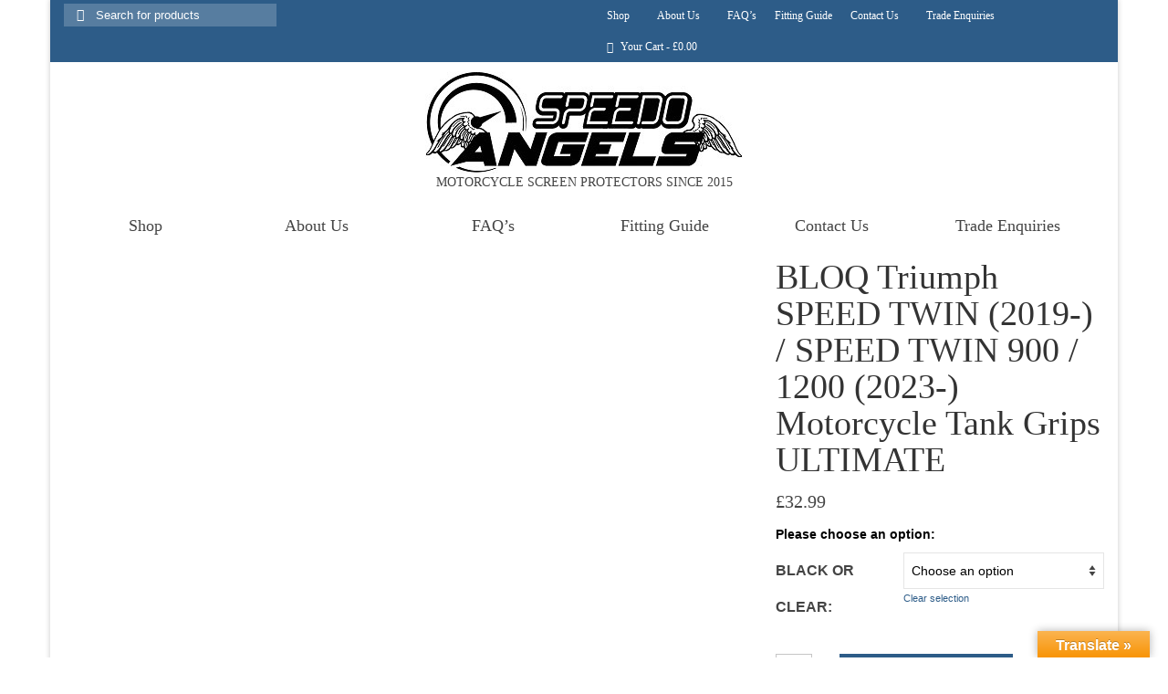

--- FILE ---
content_type: text/html; charset=UTF-8
request_url: https://speedo-angels.com/product/triumph-speed-twin-2019-tank-grips/
body_size: 48570
content:
<!DOCTYPE html><html class="no-js" lang="en-GB" itemscope="itemscope" itemtype="https://schema.org/WebPage" ><head><script data-no-optimize="1">var litespeed_docref=sessionStorage.getItem("litespeed_docref");litespeed_docref&&(Object.defineProperty(document,"referrer",{get:function(){return litespeed_docref}}),sessionStorage.removeItem("litespeed_docref"));</script> <meta charset="UTF-8"><meta name="viewport" content="width=device-width, initial-scale=1.0"><meta http-equiv="X-UA-Compatible" content="IE=edge"><title>BLOQ Triumph SPEED TWIN (2019-) / SPEED TWIN 900 / 1200 (2023-) Motorcycle Tank Grips ULTIMATE - Speedo Angels</title> <script id="cookie-law-info-gcm-var-js" type="litespeed/javascript">var _ckyGcm={"status":!0,"default_settings":[{"analytics":"denied","advertisement":"denied","functional":"denied","necessary":"granted","ad_user_data":"denied","ad_personalization":"denied","regions":"All"}],"wait_for_update":2000,"url_passthrough":!1,"ads_data_redaction":!1}</script> <script id="cookieyes" type="litespeed/javascript" data-src="https://cdn-cookieyes.com/client_data/3feb0442a32413c21ef85597/script.js"></script> <meta name="robots" content="max-snippet:-1,max-image-preview:large,max-video-preview:-1" /><link rel="canonical" href="https://speedo-angels.com/product/triumph-speed-twin-2019-tank-grips/" /><meta name="description" content="Please choose an option…" /><meta property="og:type" content="product" /><meta property="og:locale" content="en_GB" /><meta property="og:site_name" content="Speedo Angels" /><meta property="og:title" content="BLOQ Triumph SPEED TWIN (2019-) / SPEED TWIN 900 / 1200 (2023-) Motorcycle Tank Grips ULTIMATE" /><meta property="og:description" content="Please choose an option…" /><meta property="og:url" content="https://speedo-angels.com/product/triumph-speed-twin-2019-tank-grips/" /><meta property="og:image" content="https://speedo-angels.com/wp-content/uploads/2024/08/BTGTR4UB-2.jpg" /><meta property="og:image:width" content="1000" /><meta property="og:image:height" content="1000" /><meta property="article:published_time" content="2023-08-24T23:11:13+00:00" /><meta property="article:modified_time" content="2025-10-07T07:47:26+00:00" /><meta name="twitter:card" content="summary_large_image" /><meta name="twitter:title" content="BLOQ Triumph SPEED TWIN (2019-) / SPEED TWIN 900 / 1200 (2023-) Motorcycle Tank Grips ULTIMATE" /><meta name="twitter:description" content="Please choose an option…" /><meta name="twitter:image" content="https://speedo-angels.com/wp-content/uploads/2024/08/BTGTR4UB-2.jpg" /> <script type="application/ld+json">{"@context":"https://schema.org","@graph":[{"@type":"WebSite","@id":"https://speedo-angels.com/#/schema/WebSite","url":"https://speedo-angels.com/","name":"Speedo Angels","description":"Motorcycle Dashboard/Instrument Cluster Screen Protection","inLanguage":"en-GB","potentialAction":{"@type":"SearchAction","target":{"@type":"EntryPoint","urlTemplate":"https://speedo-angels.com/search/{search_term_string}/"},"query-input":"required name=search_term_string"},"publisher":{"@type":"Organization","@id":"https://speedo-angels.com/#/schema/Organization","name":"Speedo Angels","url":"https://speedo-angels.com/","logo":{"@type":"ImageObject","url":"https://speedo-angels.com/wp-content/uploads/2019/01/cropped-Favicon2-1.jpg","contentUrl":"https://speedo-angels.com/wp-content/uploads/2019/01/cropped-Favicon2-1.jpg","width":512,"height":512,"contentSize":"13029"}}},{"@type":"WebPage","@id":"https://speedo-angels.com/product/triumph-speed-twin-2019-tank-grips/","url":"https://speedo-angels.com/product/triumph-speed-twin-2019-tank-grips/","name":"BLOQ Triumph SPEED TWIN (2019-) / SPEED TWIN 900 / 1200 (2023-) Motorcycle Tank Grips ULTIMATE - Speedo Angels","description":"Please choose an option…","inLanguage":"en-GB","isPartOf":{"@id":"https://speedo-angels.com/#/schema/WebSite"},"breadcrumb":{"@type":"BreadcrumbList","@id":"https://speedo-angels.com/#/schema/BreadcrumbList","itemListElement":[{"@type":"ListItem","position":1,"item":"https://speedo-angels.com/","name":"Speedo Angels"},{"@type":"ListItem","position":2,"item":"https://speedo-angels.com/shop/","name":"Shop"},{"@type":"ListItem","position":3,"name":"BLOQ Triumph SPEED TWIN (2019-) / SPEED TWIN 900 / 1200 (2023-) Motorcycle Tank Grips ULTIMATE"}]},"potentialAction":{"@type":"ReadAction","target":"https://speedo-angels.com/product/triumph-speed-twin-2019-tank-grips/"},"datePublished":"2023-08-24T23:11:13+00:00","dateModified":"2025-10-07T07:47:26+00:00"}]}</script> <link rel='dns-prefetch' href='//translate.google.com' /><link rel='dns-prefetch' href='//fonts.googleapis.com' /><link rel="alternate" type="application/rss+xml" title="Speedo Angels &raquo; Feed" href="https://speedo-angels.com/feed/" /><link rel="alternate" type="application/rss+xml" title="Speedo Angels &raquo; Comments Feed" href="https://speedo-angels.com/comments/feed/" /><link rel="alternate" type="application/rss+xml" title="Speedo Angels &raquo; BLOQ Triumph SPEED TWIN (2019-) / SPEED TWIN 900 / 1200 (2023-) Motorcycle Tank Grips ULTIMATE Comments Feed" href="https://speedo-angels.com/product/triumph-speed-twin-2019-tank-grips/feed/" /><link rel="alternate" title="oEmbed (JSON)" type="application/json+oembed" href="https://speedo-angels.com/wp-json/oembed/1.0/embed?url=https%3A%2F%2Fspeedo-angels.com%2Fproduct%2Ftriumph-speed-twin-2019-tank-grips%2F" /><link rel="alternate" title="oEmbed (XML)" type="text/xml+oembed" href="https://speedo-angels.com/wp-json/oembed/1.0/embed?url=https%3A%2F%2Fspeedo-angels.com%2Fproduct%2Ftriumph-speed-twin-2019-tank-grips%2F&#038;format=xml" /><style id='wp-img-auto-sizes-contain-inline-css' type='text/css'>img:is([sizes=auto i],[sizes^="auto," i]){contain-intrinsic-size:3000px 1500px}
/*# sourceURL=wp-img-auto-sizes-contain-inline-css */</style><link data-optimized="2" rel="stylesheet" href="https://speedo-angels.com/wp-content/litespeed/css/b648362cc879c5bbfcb32fb3ab392439.css?ver=cd62e" /><style id='global-styles-inline-css' type='text/css'>:root{--wp--preset--aspect-ratio--square: 1;--wp--preset--aspect-ratio--4-3: 4/3;--wp--preset--aspect-ratio--3-4: 3/4;--wp--preset--aspect-ratio--3-2: 3/2;--wp--preset--aspect-ratio--2-3: 2/3;--wp--preset--aspect-ratio--16-9: 16/9;--wp--preset--aspect-ratio--9-16: 9/16;--wp--preset--color--black: #000;--wp--preset--color--cyan-bluish-gray: #abb8c3;--wp--preset--color--white: #fff;--wp--preset--color--pale-pink: #f78da7;--wp--preset--color--vivid-red: #cf2e2e;--wp--preset--color--luminous-vivid-orange: #ff6900;--wp--preset--color--luminous-vivid-amber: #fcb900;--wp--preset--color--light-green-cyan: #7bdcb5;--wp--preset--color--vivid-green-cyan: #00d084;--wp--preset--color--pale-cyan-blue: #8ed1fc;--wp--preset--color--vivid-cyan-blue: #0693e3;--wp--preset--color--vivid-purple: #9b51e0;--wp--preset--color--virtue-primary: #2d5c88;--wp--preset--color--virtue-primary-light: #6c8dab;--wp--preset--color--very-light-gray: #eee;--wp--preset--color--very-dark-gray: #444;--wp--preset--gradient--vivid-cyan-blue-to-vivid-purple: linear-gradient(135deg,rgb(6,147,227) 0%,rgb(155,81,224) 100%);--wp--preset--gradient--light-green-cyan-to-vivid-green-cyan: linear-gradient(135deg,rgb(122,220,180) 0%,rgb(0,208,130) 100%);--wp--preset--gradient--luminous-vivid-amber-to-luminous-vivid-orange: linear-gradient(135deg,rgb(252,185,0) 0%,rgb(255,105,0) 100%);--wp--preset--gradient--luminous-vivid-orange-to-vivid-red: linear-gradient(135deg,rgb(255,105,0) 0%,rgb(207,46,46) 100%);--wp--preset--gradient--very-light-gray-to-cyan-bluish-gray: linear-gradient(135deg,rgb(238,238,238) 0%,rgb(169,184,195) 100%);--wp--preset--gradient--cool-to-warm-spectrum: linear-gradient(135deg,rgb(74,234,220) 0%,rgb(151,120,209) 20%,rgb(207,42,186) 40%,rgb(238,44,130) 60%,rgb(251,105,98) 80%,rgb(254,248,76) 100%);--wp--preset--gradient--blush-light-purple: linear-gradient(135deg,rgb(255,206,236) 0%,rgb(152,150,240) 100%);--wp--preset--gradient--blush-bordeaux: linear-gradient(135deg,rgb(254,205,165) 0%,rgb(254,45,45) 50%,rgb(107,0,62) 100%);--wp--preset--gradient--luminous-dusk: linear-gradient(135deg,rgb(255,203,112) 0%,rgb(199,81,192) 50%,rgb(65,88,208) 100%);--wp--preset--gradient--pale-ocean: linear-gradient(135deg,rgb(255,245,203) 0%,rgb(182,227,212) 50%,rgb(51,167,181) 100%);--wp--preset--gradient--electric-grass: linear-gradient(135deg,rgb(202,248,128) 0%,rgb(113,206,126) 100%);--wp--preset--gradient--midnight: linear-gradient(135deg,rgb(2,3,129) 0%,rgb(40,116,252) 100%);--wp--preset--font-size--small: 13px;--wp--preset--font-size--medium: 20px;--wp--preset--font-size--large: 36px;--wp--preset--font-size--x-large: 42px;--wp--preset--spacing--20: 0.44rem;--wp--preset--spacing--30: 0.67rem;--wp--preset--spacing--40: 1rem;--wp--preset--spacing--50: 1.5rem;--wp--preset--spacing--60: 2.25rem;--wp--preset--spacing--70: 3.38rem;--wp--preset--spacing--80: 5.06rem;--wp--preset--shadow--natural: 6px 6px 9px rgba(0, 0, 0, 0.2);--wp--preset--shadow--deep: 12px 12px 50px rgba(0, 0, 0, 0.4);--wp--preset--shadow--sharp: 6px 6px 0px rgba(0, 0, 0, 0.2);--wp--preset--shadow--outlined: 6px 6px 0px -3px rgb(255, 255, 255), 6px 6px rgb(0, 0, 0);--wp--preset--shadow--crisp: 6px 6px 0px rgb(0, 0, 0);}:where(.is-layout-flex){gap: 0.5em;}:where(.is-layout-grid){gap: 0.5em;}body .is-layout-flex{display: flex;}.is-layout-flex{flex-wrap: wrap;align-items: center;}.is-layout-flex > :is(*, div){margin: 0;}body .is-layout-grid{display: grid;}.is-layout-grid > :is(*, div){margin: 0;}:where(.wp-block-columns.is-layout-flex){gap: 2em;}:where(.wp-block-columns.is-layout-grid){gap: 2em;}:where(.wp-block-post-template.is-layout-flex){gap: 1.25em;}:where(.wp-block-post-template.is-layout-grid){gap: 1.25em;}.has-black-color{color: var(--wp--preset--color--black) !important;}.has-cyan-bluish-gray-color{color: var(--wp--preset--color--cyan-bluish-gray) !important;}.has-white-color{color: var(--wp--preset--color--white) !important;}.has-pale-pink-color{color: var(--wp--preset--color--pale-pink) !important;}.has-vivid-red-color{color: var(--wp--preset--color--vivid-red) !important;}.has-luminous-vivid-orange-color{color: var(--wp--preset--color--luminous-vivid-orange) !important;}.has-luminous-vivid-amber-color{color: var(--wp--preset--color--luminous-vivid-amber) !important;}.has-light-green-cyan-color{color: var(--wp--preset--color--light-green-cyan) !important;}.has-vivid-green-cyan-color{color: var(--wp--preset--color--vivid-green-cyan) !important;}.has-pale-cyan-blue-color{color: var(--wp--preset--color--pale-cyan-blue) !important;}.has-vivid-cyan-blue-color{color: var(--wp--preset--color--vivid-cyan-blue) !important;}.has-vivid-purple-color{color: var(--wp--preset--color--vivid-purple) !important;}.has-black-background-color{background-color: var(--wp--preset--color--black) !important;}.has-cyan-bluish-gray-background-color{background-color: var(--wp--preset--color--cyan-bluish-gray) !important;}.has-white-background-color{background-color: var(--wp--preset--color--white) !important;}.has-pale-pink-background-color{background-color: var(--wp--preset--color--pale-pink) !important;}.has-vivid-red-background-color{background-color: var(--wp--preset--color--vivid-red) !important;}.has-luminous-vivid-orange-background-color{background-color: var(--wp--preset--color--luminous-vivid-orange) !important;}.has-luminous-vivid-amber-background-color{background-color: var(--wp--preset--color--luminous-vivid-amber) !important;}.has-light-green-cyan-background-color{background-color: var(--wp--preset--color--light-green-cyan) !important;}.has-vivid-green-cyan-background-color{background-color: var(--wp--preset--color--vivid-green-cyan) !important;}.has-pale-cyan-blue-background-color{background-color: var(--wp--preset--color--pale-cyan-blue) !important;}.has-vivid-cyan-blue-background-color{background-color: var(--wp--preset--color--vivid-cyan-blue) !important;}.has-vivid-purple-background-color{background-color: var(--wp--preset--color--vivid-purple) !important;}.has-black-border-color{border-color: var(--wp--preset--color--black) !important;}.has-cyan-bluish-gray-border-color{border-color: var(--wp--preset--color--cyan-bluish-gray) !important;}.has-white-border-color{border-color: var(--wp--preset--color--white) !important;}.has-pale-pink-border-color{border-color: var(--wp--preset--color--pale-pink) !important;}.has-vivid-red-border-color{border-color: var(--wp--preset--color--vivid-red) !important;}.has-luminous-vivid-orange-border-color{border-color: var(--wp--preset--color--luminous-vivid-orange) !important;}.has-luminous-vivid-amber-border-color{border-color: var(--wp--preset--color--luminous-vivid-amber) !important;}.has-light-green-cyan-border-color{border-color: var(--wp--preset--color--light-green-cyan) !important;}.has-vivid-green-cyan-border-color{border-color: var(--wp--preset--color--vivid-green-cyan) !important;}.has-pale-cyan-blue-border-color{border-color: var(--wp--preset--color--pale-cyan-blue) !important;}.has-vivid-cyan-blue-border-color{border-color: var(--wp--preset--color--vivid-cyan-blue) !important;}.has-vivid-purple-border-color{border-color: var(--wp--preset--color--vivid-purple) !important;}.has-vivid-cyan-blue-to-vivid-purple-gradient-background{background: var(--wp--preset--gradient--vivid-cyan-blue-to-vivid-purple) !important;}.has-light-green-cyan-to-vivid-green-cyan-gradient-background{background: var(--wp--preset--gradient--light-green-cyan-to-vivid-green-cyan) !important;}.has-luminous-vivid-amber-to-luminous-vivid-orange-gradient-background{background: var(--wp--preset--gradient--luminous-vivid-amber-to-luminous-vivid-orange) !important;}.has-luminous-vivid-orange-to-vivid-red-gradient-background{background: var(--wp--preset--gradient--luminous-vivid-orange-to-vivid-red) !important;}.has-very-light-gray-to-cyan-bluish-gray-gradient-background{background: var(--wp--preset--gradient--very-light-gray-to-cyan-bluish-gray) !important;}.has-cool-to-warm-spectrum-gradient-background{background: var(--wp--preset--gradient--cool-to-warm-spectrum) !important;}.has-blush-light-purple-gradient-background{background: var(--wp--preset--gradient--blush-light-purple) !important;}.has-blush-bordeaux-gradient-background{background: var(--wp--preset--gradient--blush-bordeaux) !important;}.has-luminous-dusk-gradient-background{background: var(--wp--preset--gradient--luminous-dusk) !important;}.has-pale-ocean-gradient-background{background: var(--wp--preset--gradient--pale-ocean) !important;}.has-electric-grass-gradient-background{background: var(--wp--preset--gradient--electric-grass) !important;}.has-midnight-gradient-background{background: var(--wp--preset--gradient--midnight) !important;}.has-small-font-size{font-size: var(--wp--preset--font-size--small) !important;}.has-medium-font-size{font-size: var(--wp--preset--font-size--medium) !important;}.has-large-font-size{font-size: var(--wp--preset--font-size--large) !important;}.has-x-large-font-size{font-size: var(--wp--preset--font-size--x-large) !important;}
:where(.wp-block-visual-portfolio-loop.is-layout-flex){gap: 1.25em;}:where(.wp-block-visual-portfolio-loop.is-layout-grid){gap: 1.25em;}
/*# sourceURL=global-styles-inline-css */</style><style id='classic-theme-styles-inline-css' type='text/css'>/*! This file is auto-generated */
.wp-block-button__link{color:#fff;background-color:#32373c;border-radius:9999px;box-shadow:none;text-decoration:none;padding:calc(.667em + 2px) calc(1.333em + 2px);font-size:1.125em}.wp-block-file__button{background:#32373c;color:#fff;text-decoration:none}
/*# sourceURL=/wp-includes/css/classic-themes.min.css */</style><style id='woocommerce-inline-inline-css' type='text/css'>.woocommerce form .form-row .required { visibility: visible; }
/*# sourceURL=woocommerce-inline-inline-css */</style> <script id="wp-i18n-js-after" type="litespeed/javascript">wp.i18n.setLocaleData({'text direction\u0004ltr':['ltr']})</script> <script id="wp-a11y-js-translations" type="litespeed/javascript">(function(domain,translations){var localeData=translations.locale_data[domain]||translations.locale_data.messages;localeData[""].domain=domain;wp.i18n.setLocaleData(localeData,domain)})("default",{"translation-revision-date":"2025-12-15 12:18:56+0000","generator":"GlotPress\/4.0.3","domain":"messages","locale_data":{"messages":{"":{"domain":"messages","plural-forms":"nplurals=2; plural=n != 1;","lang":"en_GB"},"Notifications":["Notifications"]}},"comment":{"reference":"wp-includes\/js\/dist\/a11y.js"}})</script> <script id="wp-api-fetch-js-translations" type="litespeed/javascript">(function(domain,translations){var localeData=translations.locale_data[domain]||translations.locale_data.messages;localeData[""].domain=domain;wp.i18n.setLocaleData(localeData,domain)})("default",{"translation-revision-date":"2025-12-15 12:18:56+0000","generator":"GlotPress\/4.0.3","domain":"messages","locale_data":{"messages":{"":{"domain":"messages","plural-forms":"nplurals=2; plural=n != 1;","lang":"en_GB"},"Could not get a valid response from the server.":["Could not get a valid response from the server."],"Unable to connect. Please check your Internet connection.":["Unable to connect. Please check your Internet connection."],"Media upload failed. If this is a photo or a large image, please scale it down and try again.":["Media upload failed. If this is a photo or a large image, please scale it down and try again."],"The response is not a valid JSON response.":["The response is not a valid JSON response."]}},"comment":{"reference":"wp-includes\/js\/dist\/api-fetch.js"}})</script> <script id="wp-api-fetch-js-after" type="litespeed/javascript">wp.apiFetch.use(wp.apiFetch.createRootURLMiddleware("https://speedo-angels.com/wp-json/"));wp.apiFetch.nonceMiddleware=wp.apiFetch.createNonceMiddleware("7ee789bbaf");wp.apiFetch.use(wp.apiFetch.nonceMiddleware);wp.apiFetch.use(wp.apiFetch.mediaUploadMiddleware);wp.apiFetch.nonceEndpoint="https://speedo-angels.com/wp-admin/admin-ajax.php?action=rest-nonce"</script> <script id="wp-keycodes-js-translations" type="litespeed/javascript">(function(domain,translations){var localeData=translations.locale_data[domain]||translations.locale_data.messages;localeData[""].domain=domain;wp.i18n.setLocaleData(localeData,domain)})("default",{"translation-revision-date":"2025-12-15 12:18:56+0000","generator":"GlotPress\/4.0.3","domain":"messages","locale_data":{"messages":{"":{"domain":"messages","plural-forms":"nplurals=2; plural=n != 1;","lang":"en_GB"},"Tilde":["Tilde"],"Backtick":["Backtick"],"Period":["Period"],"Comma":["Comma"]}},"comment":{"reference":"wp-includes\/js\/dist\/keycodes.js"}})</script> <script id="wp-data-js-after" type="litespeed/javascript">(function(){var userId=0;var storageKey="WP_DATA_USER_"+userId;wp.data.use(wp.data.plugins.persistence,{storageKey:storageKey})})()</script> <script id="wp-rich-text-js-translations" type="litespeed/javascript">(function(domain,translations){var localeData=translations.locale_data[domain]||translations.locale_data.messages;localeData[""].domain=domain;wp.i18n.setLocaleData(localeData,domain)})("default",{"translation-revision-date":"2025-12-15 12:18:56+0000","generator":"GlotPress\/4.0.3","domain":"messages","locale_data":{"messages":{"":{"domain":"messages","plural-forms":"nplurals=2; plural=n != 1;","lang":"en_GB"},"%s applied.":["%s applied."],"%s removed.":["%s removed."]}},"comment":{"reference":"wp-includes\/js\/dist\/rich-text.js"}})</script> <script id="wp-blocks-js-translations" type="litespeed/javascript">(function(domain,translations){var localeData=translations.locale_data[domain]||translations.locale_data.messages;localeData[""].domain=domain;wp.i18n.setLocaleData(localeData,domain)})("default",{"translation-revision-date":"2025-12-15 12:18:56+0000","generator":"GlotPress\/4.0.3","domain":"messages","locale_data":{"messages":{"":{"domain":"messages","plural-forms":"nplurals=2; plural=n != 1;","lang":"en_GB"},"%1$s Block. Row %2$d":["%1$s Block. Row %2$d"],"Design":["Design"],"%s Block":["%s Block"],"%1$s Block. %2$s":["%1$s Block. %2$s"],"%1$s Block. Column %2$d":["%1$s Block. Column %2$d"],"%1$s Block. Column %2$d. %3$s":["%1$s Block. Column %2$d. %3$s"],"%1$s Block. Row %2$d. %3$s":["%1$s Block. Row %2$d. %3$s"],"Reusable blocks":["Reusable blocks"],"Embeds":["Embeds"],"Text":["Text"],"Widgets":["Widgets"],"Theme":["Theme"],"Media":["Media"]}},"comment":{"reference":"wp-includes\/js\/dist\/blocks.js"}})</script> <script id="moment-js-after" type="litespeed/javascript">moment.updateLocale('en_GB',{"months":["January","February","March","April","May","June","July","August","September","October","November","December"],"monthsShort":["Jan","Feb","Mar","Apr","May","Jun","Jul","Aug","Sep","Oct","Nov","Dec"],"weekdays":["Sunday","Monday","Tuesday","Wednesday","Thursday","Friday","Saturday"],"weekdaysShort":["Sun","Mon","Tue","Wed","Thu","Fri","Sat"],"week":{"dow":1},"longDateFormat":{"LT":"g:i a","LTS":null,"L":null,"LL":"jS F Y","LLL":"j F Y H:i","LLLL":null}})</script> <script id="wp-date-js-after" type="litespeed/javascript">wp.date.setSettings({"l10n":{"locale":"en_GB","months":["January","February","March","April","May","June","July","August","September","October","November","December"],"monthsShort":["Jan","Feb","Mar","Apr","May","Jun","Jul","Aug","Sep","Oct","Nov","Dec"],"weekdays":["Sunday","Monday","Tuesday","Wednesday","Thursday","Friday","Saturday"],"weekdaysShort":["Sun","Mon","Tue","Wed","Thu","Fri","Sat"],"meridiem":{"am":"am","pm":"pm","AM":"AM","PM":"PM"},"relative":{"future":"%s from now","past":"%s ago","s":"a second","ss":"%d seconds","m":"a minute","mm":"%d minutes","h":"an hour","hh":"%d hours","d":"a day","dd":"%d days","M":"a month","MM":"%d months","y":"a year","yy":"%d years"},"startOfWeek":1},"formats":{"time":"g:i a","date":"jS F Y","datetime":"j F Y H:i","datetimeAbbreviated":"j F Y H:i"},"timezone":{"offset":0,"offsetFormatted":"0","string":"Europe/London","abbr":"GMT"}})</script> <script id="wp-components-js-translations" type="litespeed/javascript">(function(domain,translations){var localeData=translations.locale_data[domain]||translations.locale_data.messages;localeData[""].domain=domain;wp.i18n.setLocaleData(localeData,domain)})("default",{"translation-revision-date":"2025-12-15 12:18:56+0000","generator":"GlotPress\/4.0.3","domain":"messages","locale_data":{"messages":{"":{"domain":"messages","plural-forms":"nplurals=2; plural=n != 1;","lang":"en_GB"},"December":["December"],"November":["November"],"October":["October"],"September":["September"],"August":["August"],"July":["July"],"June":["June"],"May":["May"],"April":["April"],"March":["March"],"February":["February"],"January":["January"],"Optional":["Optional"],"%s, selected":["%s, selected"],"Go to the Previous Month":["Go to the Previous Month"],"Go to the Next Month":["Go to the Next Month"],"Today, %s":["Today, %s"],"Date range calendar":["Date range calendar"],"Date calendar":["Date calendar"],"input control\u0004Show %s":["Show %s"],"Border color picker. The currently selected color has a value of \"%s\".":["Border colour picker. The currently selected colour has a value of \"%s\"."],"Border color picker. The currently selected color is called \"%1$s\" and has a value of \"%2$s\".":["Border colour picker. The currently selected colour is called \"%1$s\" and has a value of \"%2$s\"."],"Border color and style picker. The currently selected color has a value of \"%s\".":["Border colour and style picker. The currently selected colour has a value of \"%s\"."],"Border color and style picker. The currently selected color has a value of \"%1$s\". The currently selected style is \"%2$s\".":["Border colour and style picker. The currently selected colour has a value of \"%1$s\". The currently selected style is \"%2$s\"."],"Border color and style picker. The currently selected color is called \"%1$s\" and has a value of \"%2$s\".":["Border colour and style picker. The currently selected colour is called \"%1$s\" and has a value of \"%2$s\"."],"Border color and style picker. The currently selected color is called \"%1$s\" and has a value of \"%2$s\". The currently selected style is \"%3$s\".":["Border colour and style picker. The currently selected colour is called \"%1$s\" and has a value of \"%2$s\". The currently selected style is \"%3$s\"."],"%d item selected":["%d item selected","%d items selected"],"Select AM or PM":["Select AM or PM"],"Select an item":["Select an item"],"No items found":["No items found"],"Remove color: %s":["Remove colour: %s"],"authors\u0004All":["All"],"categories\u0004All":["All"],"Edit: %s":["Edit: %s"],"Left and right sides":["Left and right sides"],"Top and bottom sides":["Top and bottom sides"],"Right side":["Right side"],"Left side":["Left side"],"Bottom side":["Bottom side"],"Top side":["Top side"],"Large viewport largest dimension (lvmax)":["Large viewport largest dimension (lvmax)"],"Small viewport largest dimension (svmax)":["Small viewport largest dimension (svmax)"],"Dynamic viewport largest dimension (dvmax)":["Dynamic viewport largest dimension (dvmax)"],"Dynamic viewport smallest dimension (dvmin)":["Dynamic viewport smallest dimension (dvmin)"],"Dynamic viewport width or height (dvb)":["Dynamic viewport width or height (dvb)"],"Dynamic viewport width or height (dvi)":["Dynamic viewport width or height (dvi)"],"Dynamic viewport height (dvh)":["Dynamic viewport height (dvh)"],"Dynamic viewport width (dvw)":["Dynamic viewport width (dvw)"],"Large viewport smallest dimension (lvmin)":["Large viewport smallest dimension (lvmin)"],"Large viewport width or height (lvb)":["Large viewport width or height (lvb)"],"Large viewport width or height (lvi)":["Large viewport width or height (lvi)"],"Large viewport height (lvh)":["Large viewport height (lvh)"],"Large viewport width (lvw)":["Large viewport width (lvw)"],"Small viewport smallest dimension (svmin)":["Small viewport smallest dimension (svmin)"],"Small viewport width or height (svb)":["Small viewport width or height (svb)"],"Viewport smallest size in the block direction (svb)":["Viewport smallest size in the block direction (svb)"],"Small viewport width or height (svi)":["Small viewport width or height (svi)"],"Viewport smallest size in the inline direction (svi)":["Viewport smallest size in the inline direction (svi)"],"Small viewport height (svh)":["Small viewport height (svh)"],"Small viewport width (svw)":["Small viewport width (svw)"],"No color selected":["No colour selected"],"Required":["Required"],"Notice":["Notice"],"Error notice":["Error notice"],"Information notice":["Information notice"],"Warning notice":["Warning notice"],"Focal point top position":["Focal point top position"],"Focal point left position":["Focal point left position"],"Scrollable section":["Scrollable section"],"Initial %d result loaded. Type to filter all available results. Use up and down arrow keys to navigate.":["Initial %d result loaded. Type to filter all available results. Use up and down arrow keys to navigate.","Initial %d results loaded. Type to filter all available results. Use up and down arrow keys to navigate."],"Extra Extra Large":["Extra Extra Large"],"Show details":["Show details"],"Decrement":["Decrement"],"Increment":["Increment"],"All options reset":["All options reset"],"All options are currently hidden":["All options are currently hidden"],"%s is now visible":["%s is now visible"],"%s hidden and reset to default":["%s hidden and reset to default"],"%s reset to default":["%s reset to default"],"XXL":["XXL"],"XL":["XL"],"L":["L"],"M":["M"],"S":["S"],"Unset":["Unset"],"%1$s. Selected":["%1$s. selected"],"%1$s. Selected. There is %2$d event":["%1$s. Selected. There is %2$d event","%1$s. Selected. There are %2$d events"],"View next month":["View next month"],"View previous month":["View previous month"],"Border color and style picker":["Border colour and style picker"],"Loading \u2026":["Loading \u2026"],"All sides":["All sides"],"Bottom border":["Bottom border"],"Right border":["Right border"],"Left border":["Left border"],"Top border":["Top border"],"Border color picker.":["Border colour picker."],"Border color and style picker.":["Border colour and style picker."],"Custom color picker. The currently selected color is called \"%1$s\" and has a value of \"%2$s\".":["Custom colour picker. The currently selected colour is called \"%1$s\" and has a value of \"%2$s\"."],"Link sides":["Link sides"],"Unlink sides":["Unlink sides"],"Reset all":["Reset all"],"Button label to reveal tool panel options\u0004%s options":["%s options"],"Hide and reset %s":["Hide and reset %s"],"Reset %s":["Reset %s"],"Search %s":["Search %s"],"Set custom size":["Set custom size"],"Use size preset":["Use size preset"],"Currently selected font size: %s":["Currently selected font size: %s"],"Highlights":["Highlights"],"Size of a UI element\u0004Extra Large":["Extra Large"],"Size of a UI element\u0004Large":["Large"],"Size of a UI element\u0004Medium":["Medium"],"Size of a UI element\u0004Small":["Small"],"Size of a UI element\u0004None":["None"],"Currently selected: %s":["Currently selected: %s"],"Reset colors":["Reset colours"],"Reset gradient":["Reset gradient"],"Remove all colors":["Remove all colours"],"Remove all gradients":["Remove all gradients"],"Color options":["Colour options"],"Gradient options":["Gradient options"],"Add color":["Add colour"],"Add gradient":["Add gradient"],"Gradient name":["Gradient name"],"Color %d":["Colour %d"],"Color format":["Colour format"],"Hex color":["Hex colour"],"%1$s (%2$d of %3$d)":["%1$s (%2$d of %3$d)"],"Invalid item":["Invalid item"],"Shadows":["Shadows"],"Duotone: %s":["Duotone: %s"],"Duotone code: %s":["Duotone code: %s"],"%1$s. There is %2$d event":["%1$s. There is %2$d event","%1$s. There are %2$d events"],"Relative to root font size (rem)\u0004rems":["rems"],"Relative to parent font size (em)\u0004ems":["ems"],"Points (pt)":["Points (pt)"],"Picas (pc)":["Picas (pc)"],"Inches (in)":["Inches (in)"],"Millimeters (mm)":["Millimetres (mm)"],"Centimeters (cm)":["Centimetres (cm)"],"x-height of the font (ex)":["x-height of the font (ex)"],"Width of the zero (0) character (ch)":["Width of the zero (0) character (ch)"],"Viewport largest dimension (vmax)":["Viewport largest dimension (vmax)"],"Viewport smallest dimension (vmin)":["Viewport smallest dimension (vmin)"],"Percent (%)":["Percent (%)"],"Border width":["Border width"],"Dotted":["Dotted"],"Dashed":["Dashed"],"Viewport height (vh)":["Viewport height (vh)"],"Viewport width (vw)":["Viewport width (vw)"],"Relative to root font size (rem)":["Relative to root font size (rem)"],"Relative to parent font size (em)":["Relative to parent font size (em)"],"Pixels (px)":["Pixels (px)"],"Percentage (%)":["Percentage (%)"],"Close search":["Close search"],"Search in %s":["Search in %s"],"Select unit":["Select unit"],"Radial":["Radial"],"Linear":["Linear"],"Media preview":["Media preview"],"Coordinated Universal Time":["Coordinated Universal Time"],"Color name":["Colour name"],"Reset search":["Reset search"],"Box Control":["Box Control"],"Alignment Matrix Control":["Alignment Matrix Control"],"Bottom Center":["Bottom Centre"],"Center Right":["Centre Right"],"Center Left":["Centre Left"],"Top Center":["Top Centre"],"Solid":["Solid"],"Finish":["Finish"],"Page %1$d of %2$d":["Page %1$d of %2$d"],"Guide controls":["Guide controls"],"Gradient: %s":["Gradient: %s"],"Gradient code: %s":["Gradient code: %s"],"Remove Control Point":["Remove Control Point"],"Use your left or right arrow keys or drag and drop with the mouse to change the gradient position. Press the button to change the color or remove the control point.":["Use your left or right arrow keys or drag and drop with the mouse to change the gradient position. Press the button to change the colour or remove the control point."],"Gradient control point at position %1$d%% with color code %2$s.":["Gradient control point at position %1$d%% with colour code %2$s."],"Extra Large":["Extra Large"],"Small":["Small"],"Angle":["Angle"],"Separate with commas or the Enter key.":["Separate with commas or the Enter key."],"Separate with commas, spaces, or the Enter key.":["Separate with commas, spaces, or the Enter key."],"Copied!":["Copied!"],"%d result found.":["%d result found.","%d results found."],"Number of items":["Number of items"],"Category":["Category"],"Z \u2192 A":["Z \t A"],"A \u2192 Z":["A \t Z"],"Oldest to newest":["Oldest to newest"],"Newest to oldest":["Newest to oldest"],"Order by":["Order by"],"Dismiss this notice":["Dismiss this notice"],"Remove item":["Remove item"],"Item removed.":["Item removed."],"Item added.":["Item added."],"Add item":["Add item"],"Reset":["Reset"],"(opens in a new tab)":["(opens in a new tab)"],"Minutes":["Minutes"],"Color code: %s":["Colour code: %s"],"Custom color picker":["Custom colour picker"],"No results.":["No results."],"%d result found, use up and down arrow keys to navigate.":["%d result found, use up and down arrow keys to navigate.","%d results found, use up and down arrow keys to navigate."],"Time":["Time"],"Day":["Day"],"Month":["Month"],"Date":["Date"],"Hours":["Hours"],"Item selected.":["Item selected."],"Previous":["Previous"],"Year":["Year"],"Back":["Back"],"Style":["Style"],"Large":["Large"],"Drop files to upload":["Drop files to upload"],"Clear":["Clear"],"Mixed":["Mixed"],"Custom":["Custom"],"Next":["Next"],"PM":["PM"],"AM":["AM"],"Bottom Right":["Bottom Right"],"Bottom Left":["Bottom Left"],"Top Right":["Top Right"],"Top Left":["Top Left"],"Type":["Type"],"Top":["Top"],"Copy":["Copy"],"Font size":["Font size"],"Calendar":["Calendar"],"No results found.":["No results found."],"Default":["Default"],"Close":["Close"],"Search":["Search"],"OK":["OK"],"Medium":["Medium"],"Center":["Centre"],"Left":["Left"],"Cancel":["Cancel"],"Done":["Done"],"None":["None"],"Categories":["Categories"],"Author":["Author"]}},"comment":{"reference":"wp-includes\/js\/dist\/components.js"}})</script> <script id="wp-commands-js-translations" type="litespeed/javascript">(function(domain,translations){var localeData=translations.locale_data[domain]||translations.locale_data.messages;localeData[""].domain=domain;wp.i18n.setLocaleData(localeData,domain)})("default",{"translation-revision-date":"2025-12-15 12:18:56+0000","generator":"GlotPress\/4.0.3","domain":"messages","locale_data":{"messages":{"":{"domain":"messages","plural-forms":"nplurals=2; plural=n != 1;","lang":"en_GB"},"Search commands and settings":["Search commands and settings"],"Command suggestions":["Command suggestions"],"Command palette":["Command palette"],"Open the command palette.":["Open the command palette."],"No results found.":["No results found."]}},"comment":{"reference":"wp-includes\/js\/dist\/commands.js"}})</script> <script id="wp-preferences-js-translations" type="litespeed/javascript">(function(domain,translations){var localeData=translations.locale_data[domain]||translations.locale_data.messages;localeData[""].domain=domain;wp.i18n.setLocaleData(localeData,domain)})("default",{"translation-revision-date":"2025-12-15 12:18:56+0000","generator":"GlotPress\/4.0.3","domain":"messages","locale_data":{"messages":{"":{"domain":"messages","plural-forms":"nplurals=2; plural=n != 1;","lang":"en_GB"},"Preference activated - %s":["Preference activated \u2013 %s"],"Preference deactivated - %s":["Preference deactivated \u2013 %s"],"Preferences":["Preferences"],"Back":["Back"]}},"comment":{"reference":"wp-includes\/js\/dist\/preferences.js"}})</script> <script id="wp-preferences-js-after" type="litespeed/javascript">(function(){var serverData=!1;var userId="0";var persistenceLayer=wp.preferencesPersistence.__unstableCreatePersistenceLayer(serverData,userId);var preferencesStore=wp.preferences.store;wp.data.dispatch(preferencesStore).setPersistenceLayer(persistenceLayer)})()</script> <script id="wp-block-editor-js-translations" type="litespeed/javascript">(function(domain,translations){var localeData=translations.locale_data[domain]||translations.locale_data.messages;localeData[""].domain=domain;wp.i18n.setLocaleData(localeData,domain)})("default",{"translation-revision-date":"2025-12-15 12:18:56+0000","generator":"GlotPress\/4.0.3","domain":"messages","locale_data":{"messages":{"":{"domain":"messages","plural-forms":"nplurals=2; plural=n != 1;","lang":"en_GB"},"Uncategorized":["Uncategorised"],"Multiple <main> elements detected. The duplicate may be in your content or template. This is not valid HTML and may cause accessibility issues. Please change this HTML element.":["Multiple <main> elements detected. The duplicate may be in your content or template. This is not valid HTML and may cause accessibility issues. Please change this HTML element."],"%s (Already in use)":["%s (Already in use)"],"The <button> element should be used for interactive controls that perform an action on the current page, such as opening a modal or toggling content visibility.":["The <button> element should be used for interactive controls that perform an action on the current page, such as opening a modal or toggling content visibility."],"The <a> element should be used for links that navigate to a different page or to a different section within the same page.":["The <a> element should be used for links that navigate to a different page or to a different section within the same page."],"Edit contents":["Edit contents"],"The <a>Link Relation<\/a> attribute defines the relationship between a linked resource and the current document.":["The <a>Link Relation<\/a> attribute defines the relationship between a linked resource and the current document."],"Link relation":["Link relation"],"Block is hidden.":["Block is hidden."],"Visible":["Visible"],"Block hidden. You can access it via the List View (%s).":["Block hidden. You can access it via the List View (%s)."],"Blocks hidden. You can access them via the List View (%s).":["Blocks hidden. You can access them via the List View (%s)."],"Source not registered":["Source not registered"],"Not connected":["Not connected"],"No sources available":["No sources available"],"Show or hide the selected block(s).":["Show or hide the selected block(s)."],"Paste the copied style to the selected block(s).":["Paste the copied style to the selected block(s)."],"Set custom border radius":["Set custom border radius"],"Use border radius preset":["Use border radius preset"],"Allowed Blocks":["Allowed Blocks"],"Specify which blocks are allowed inside this container.":["Specify which blocks are allowed inside this container."],"Select which blocks can be added inside this container.":["Select which blocks can be added inside this container."],"Manage allowed blocks":["Manage allowed blocks"],"Unsync and edit":["Unsync and edit"],"Synced with the selected %s.":["Synced with the selected %s."],"Blog home":["Blog home"],"Attachment":["Attachment"],"The <nav> element should be used to identify groups of links that are intended to be used for website or page content navigation.":["The <nav> element should be used to identify groups of links that are intended to be used for website or page content navigation."],"The <div> element should only be used if the block is a design element with no semantic meaning.":["The <div> element should only be used if the block is a design element with no semantic meaning."],"Enlarge on click":["Enlarge on click"],"Choose whether to use the same value for all screen sizes or a unique value for each screen size.":["Choose whether to use the same value for all screen sizes or a unique value for each screen size."],"Drag and drop a video, upload, or choose from your library.":["Drag and drop a video, upload, or choose from your library."],"Drag and drop an image, upload, or choose from your library.":["Drag and drop an image, upload, or choose from your library."],"Drag and drop an audio file, upload, or choose from your library.":["Drag and drop an audio file, upload, or choose from your library."],"Drag and drop an image or video, upload, or choose from your library.":["Drag and drop an image or video, upload, or choose from your library."],"%d%%":["%d%%"],"Image cropped and rotated.":["Image cropped and rotated."],"Image rotated.":["Image rotated."],"Image cropped.":["Image cropped."],"%d block moved.":["%d block moved.","%d blocks moved."],"Shuffle styles":["Shuffle styles"],"Change design":["Change design"],"action: convert blocks to grid\u0004Grid":["Grid"],"action: convert blocks to stack\u0004Stack":["Stack"],"action: convert blocks to row\u0004Row":["Row"],"action: convert blocks to group\u0004Group":["Group"],"Lock removal":["Lock removal"],"Lock movement":["Lock movement"],"Lock editing":["Lock editing"],"Select the features you want to lock":["Select the features you want to lock"],"Full height":["Full height"],"Block \"%s\" can't be inserted.":["Block \"%s\" can't be inserted."],"Styles copied to clipboard.":["Styles copied to clipboard."],"Paste the selected block(s).":["Paste the selected block(s)."],"Cut the selected block(s).":["Cut the selected block(s)."],"Copy the selected block(s).":["Copy the selected block(s)."],"file name\u0004unnamed":["unnamed"],"Nested blocks will fill the width of this container.":["Nested blocks will fill the width of this container."],"verb\u0004Upload":["Upload"],"Link information":["Link information"],"Manage link":["Manage link"],"You are currently in Design mode.":["You are currently in Design mode."],"You are currently in Write mode.":["You are currently in Write mode."],"Starter content":["Starter content"],"spacing\u0004%1$s %2$s":["%1$s %2$s"],"font\u0004%1$s %2$s":["%1$s %2$s"],"Empty %s; start writing to edit its value":["Empty %s; start writing to edit its value"],"Unlock content locked blocks\u0004Modify":["Modify"],"Attributes connected to custom fields or other dynamic data.":["Attributes connected to custom fields or other dynamic data."],"Drag and drop patterns into the canvas.":["Drag and drop patterns into the canvas."],"Drop pattern.":["Drop pattern."],"Layout type":["Layout type"],"Block with fixed width in flex layout\u0004Fixed":["Fixed"],"Block with expanding width in flex layout\u0004Grow":["Grow"],"Intrinsic block width in flex layout\u0004Fit":["Fit"],"Background size, position and repeat options.":["Background size, position, and repeat options."],"Grid item position":["Grid item position"],"Grid items are placed automatically depending on their order.":["Grid items are placed automatically depending on their order."],"Grid items can be manually placed in any position on the grid.":["Grid items can be manually placed in any position on the grid."],"font weight\u0004Extra Black":["Extra Black"],"font style\u0004Oblique":["Oblique"],"This block is locked.":["This block is locked."],"Selected blocks are grouped.":["Selected blocks are grouped."],"Generic label for pattern inserter button\u0004Add pattern":["Add pattern"],"block toolbar button label and description\u0004These blocks are connected.":["These blocks are connected."],"block toolbar button label and description\u0004This block is connected.":["This block is connected."],"Create a group block from the selected multiple blocks.":["Create a group block from the selected multiple blocks."],"Collapse all other items.":["Collapse all other items."],"This block allows overrides. Changing the name can cause problems with content entered into instances of this pattern.":["This block allows overrides. Changing the name can cause problems with content entered into instances of this pattern."],"Grid placement":["Grid placement"],"Row span":["Row span"],"Column span":["Column span"],"Grid span":["Grid span"],"Background image width":["Background image width"],"Size option for background image control\u0004Tile":["Tile"],"Size option for background image control\u0004Contain":["Contain"],"Size option for background image control\u0004Cover":["Cover"],"No background image selected":["No background image selected"],"Background image: %s":["Background image: %s"],"Add background image":["Add background image"],"Image has a fixed width.":["Image has a fixed width."],"Manual":["Manual"],"Blocks can't be inserted into other blocks with bindings":["Blocks can't be inserted into other blocks with bindings"],"Focal point":["Focal point"],"Be careful!":["Be careful!"],"%s.":["%s."],"%s styles.":["%s styles."],"%s settings.":["%s settings."],"%s element.":["%s element.","%s elements."],"%s block.":["%s block.","%s blocks."],"Disable enlarge on click":["Disable enlarge on click"],"Scales the image with a lightbox effect":["Scales the image with a lightbox effect"],"Scale the image with a lightbox effect.":["Scale the image with a lightbox effect."],"Link CSS class":["Link CSS class"],"Link to attachment page":["Link to attachment page"],"Link to image file":["Link to image file"],"screen sizes\u0004All":["All"],"Locked":["Locked"],"Multiple blocks selected":["Multiple blocks selected"],"No transforms.":["No transforms."],"Select parent block: %s":["Select parent block: %s"],"patterns\u0004Not synced":["Not synced"],"patterns\u0004Synced":["Synced"],"Manage the inclusion of blocks added automatically by plugins.":["Manage the inclusion of blocks added automatically by plugins."],"Border & Shadow":["Border and shadow"],"Drop shadows":["Drop shadows"],"Drop shadow":["Drop shadow"],"Repeat":["Repeat"],"Link copied to clipboard.":["Link copied to clipboard."],"patterns\u0004All":["All"],"The <main> element should be used for the primary content of your document only.":["The <main> element should be used for the primary content of your document only."],"Image settings\u0004Settings":["Settings"],"Ungroup":["Ungroup"],"Block name changed to: \"%s\".":["Block name changed to: \"%s\"."],"Block name reset to: \"%s\".":["Block name reset to: \"%s\"."],"Drop to upload":["Drop to upload"],"Background image":["Background image"],"Only images can be used as a background image.":["Only images can be used as a background image."],"No results found":["No results found"],"%d category button displayed.":["%d category button displayed.","%d category buttons displayed."],"https:\/\/wordpress.org\/patterns\/":["https:\/\/wordpress.org\/patterns\/"],"Patterns are available from the <Link>WordPress.org Pattern Directory<\/Link>, bundled in the active theme, or created by users on this site. Only patterns created on this site can be synced.":["Patterns are available from the <Link>WordPress.org Pattern Directory<\/Link>, bundled in the active theme, or created by users on this site. Only patterns created on this site can be synced."],"Theme & Plugins":["Theme & Plugins"],"Pattern Directory":["Pattern Directory"],"%d pattern found":["%d pattern found","%d patterns found"],"Select text across multiple blocks.":["Select text across multiple blocks."],"Last page":["Last page"],"paging\u0004%1$s of %2$s":["%1$s of %2$s"],"First page":["First page"],"Page":["Page"],"Image is contained without distortion.":["Image is contained without distortion."],"Image covers the space evenly.":["Image covers the space evenly."],"Image size option for resolution control\u0004Full Size":["Full Size"],"Image size option for resolution control\u0004Large":["Large"],"Image size option for resolution control\u0004Medium":["Medium"],"Image size option for resolution control\u0004Thumbnail":["Thumbnail"],"Scale down the content to fit the space if it is too big. Content that is too small will have additional padding.":["Scale down the content to fit the space if it is too big. Content that is too small will have additional padding."],"Scale option for dimensions control\u0004Scale down":["Scale down"],"Do not adjust the sizing of the content. Content that is too large will be clipped, and content that is too small will have additional padding.":["Do not adjust the sizing of the content. Content that is too large will be clipped, and content that is too small will have additional padding."],"Scale option for dimensions control\u0004None":["None"],"Fill the space by clipping what doesn't fit.":["Fill the space by clipping what doesn't fit."],"Scale option for dimensions control\u0004Cover":["Cover"],"Fit the content to the space without clipping.":["Fit the content to the space without clipping."],"Scale option for dimensions control\u0004Contain":["Contain"],"Fill the space by stretching the content.":["Fill the space by stretching the content."],"Scale option for dimensions control\u0004Fill":["Fill"],"Aspect ratio":["Aspect ratio"],"Aspect ratio option for dimensions control\u0004Custom":["Custom"],"Aspect ratio option for dimensions control\u0004Original":["Original"],"%d Block":["%d Block","%d Blocks"],"Suggestions":["Suggestions"],"Additional link settings\u0004Advanced":["Advanced"],"Resolution":["Resolution"],"https:\/\/wordpress.org\/documentation\/article\/customize-date-and-time-format\/":["https:\/\/wordpress.org\/documentation\/article\/customize-date-and-time-format\/"],"Example:":["Example:"],"Change level":["Change level"],"Position: %s":["Position: %s"],"Name for applying graphical effects\u0004Filters":["Filters"],"The block will stick to the scrollable area of the parent %s block.":["The block will stick to the scrollable area of the parent %s block."],"Add after":["Add after"],"Add before":["Add before"],"My patterns":["My patterns"],"https:\/\/wordpress.org\/documentation\/article\/page-jumps\/":["https:\/\/wordpress.org\/documentation\/article\/page-jumps\/"],"Minimum column width":["Minimum column width"],"Grid":["Grid"],"Horizontal & vertical":["Horizontal & vertical"],"Name for the value of the CSS position property\u0004Fixed":["Fixed"],"Name for the value of the CSS position property\u0004Sticky":["Sticky"],"There is an error with your CSS structure.":["There is an error with your CSS structure."],"Shadow":["Shadow"],"Append to %1$s block at position %2$d, Level %3$d":["Append to %1$s block at position %2$d, Level %3$d"],"%s block inserted":["%s block inserted"],"Format tools":["Format tools"],"Currently selected position: %s":["Currently selected position: %s"],"Position":["Position"],"The block will not move when the page is scrolled.":["The block will not move when the page is scrolled."],"The block will stick to the top of the window instead of scrolling.":["The block will stick to the top of the window instead of scrolling."],"Sticky":["Sticky"],"Paste styles":["Paste styles"],"Copy styles":["Copy styles"],"Pasted styles to %d blocks.":["Pasted styles to %d blocks."],"Pasted styles to %s.":["Pasted styles to %s."],"Unable to paste styles. Block styles couldn't be found within the copied content.":["Unable to paste styles. Block styles couldn't be found within the copied content."],"Unable to paste styles. Please allow browser clipboard permissions before continuing.":["Unable to paste styles. Please allow browser clipboard permissions before continuing."],"Unable to paste styles. This feature is only available on secure (https) sites in supporting browsers.":["Unable to paste styles. This feature is only available on secure (https) sites in supporting browsers."],"Media List":["Media List"],"Image inserted.":["Image inserted."],"Image uploaded and inserted.":["Image uploaded and inserted."],"External images can be removed by the external provider without warning and could even have legal compliance issues related to privacy legislation.":["External images can be removed by the external provider without warning and could even have legal compliance issues related to privacy legislation."],"This image cannot be uploaded to your Media Library, but it can still be inserted as an external image.":["This image cannot be uploaded to your Media Library, but it can still be inserted as an external image."],"Insert external image":["Insert external image"],"Report %s":["Report %s"],"Pattern":["Pattern"],"Go to parent Navigation block":["Go to parent Navigation block"],"Stretch items":["Stretch items"],"Block vertical alignment setting\u0004Space between":["Space between"],"Block vertical alignment setting\u0004Stretch to fill":["Stretch to fill"],"Fixed":["Fixed"],"Fit contents.":["Fit contents."],"Specify a fixed height.":["Specify a fixed height."],"Specify a fixed width.":["Specify a fixed width."],"Stretch to fill available space.":["Stretch to fill available space."],"Move %1$d blocks from position %2$d left by one place":["Move %1$d blocks from position %2$d left by one place"],"Move %1$d blocks from position %2$d down by one place":["Move %1$d blocks from position %2$d down by one place"],"%s: Sorry, you are not allowed to upload this file type.":["%s: Sorry, you are not allowed to upload this file type."],"Hover":["Hover"],"H6":["H6"],"H5":["H5"],"H4":["H4"],"H3":["H3"],"H2":["H2"],"H1":["H1"],"Set the width of the main content area.":["Set the width of the main content area."],"Unset":["Unset"],"Now":["Now"],"short date format without the year\u0004M j":["M j"],"Nested blocks use content width with options for full and wide widths.":["Nested blocks use content width with options for full and wide widths."],"Inner blocks use content width":["Inner blocks use content width"],"Font":["Font"],"Apply to all blocks inside":["Apply to all blocks inside"],"Blocks cannot be moved right as they are already are at the rightmost position":["Blocks cannot be moved right as they are already are at the rightmost position"],"Blocks cannot be moved left as they are already are at the leftmost position":["Blocks cannot be moved left as they are already are at the leftmost position"],"All blocks are selected, and cannot be moved":["All blocks are selected, and cannot be moved"],"Constrained":["Constrained"],"Spacing control":["Spacing control"],"Custom (%s)":["Custom (%s)"],"You are currently in zoom-out mode.":["You are currently in zoom-out mode."],"Close Block Inserter":["Close Block Inserter"],"Link sides":["Link sides"],"Unlink sides":["Unlink sides"],"Select the size of the source image.":["Select the size of the source image."],"Use featured image":["Use featured image"],"Delete selection.":["Delete selection."],"Link is empty":["Link is empty"],"Enter a date or time <Link>format string<\/Link>.":["Enter a date or time <Link>format string<\/Link>."],"Custom format":["Custom format"],"Choose a format":["Choose a format"],"Enter your own date format":["Enter your own date format"],"long date format\u0004F j, Y":["F j, Y"],"medium date format with time\u0004M j, Y g:i A":["j M Y g:i A"],"medium date format\u0004M j, Y":["j M Y"],"short date format with time\u0004n\/j\/Y g:i A":["j\/n\/Y g:i A"],"short date format\u0004n\/j\/Y":["j\/n\/Y"],"Default format":["Default format"],"Date format":["Date format"],"Transform to %s":["Transform to %s"],"%s blocks deselected.":["%s blocks deselected."],"%s deselected.":["%s deselected."],"Transparent text may be hard for people to read.":["Transparent text may be hard for people to read."],"Select parent block (%s)":["Select parent block (%s)"],"Lock":["Lock"],"Unlock":["Unlock"],"Lock all":["Lock all"],"Lock %s":["Lock %s"],"Add default block":["Add default block"],"Alignment option\u0004None":["None"],"font weight\u0004Black":["Black"],"font weight\u0004Extra Bold":["Extra Bold"],"font weight\u0004Bold":["Bold"],"font weight\u0004Semi Bold":["Semi Bold"],"font weight\u0004Medium":["Medium"],"font weight\u0004Regular":["Regular"],"font weight\u0004Light":["Light"],"font weight\u0004Extra Light":["Extra Light"],"font weight\u0004Thin":["Thin"],"font style\u0004Italic":["Italic"],"font style\u0004Regular":["Regular"],"Set custom size":["Set custom size"],"Use size preset":["Use size preset"],"Rename":["Rename"],"link color":["link colour"],"Elements":["Elements"],"The <footer> element should represent a footer for its nearest sectioning element (e.g.: <section>, <article>, <main> etc.).":["The <footer> element should represent a footer for its nearest sectioning element (eg <section>, <article>, <main>, etc)."],"The <aside> element should represent a portion of a document whose content is only indirectly related to the document's main content.":["The <aside> element should represent a portion of a document whose content is only indirectly related to the document's main content."],"The <article> element should represent a self-contained, syndicatable portion of the document.":["The <article> element should represent a self-contained, syndicatable portion of the document."],"The <section> element should represent a standalone portion of the document that can't be better represented by another element.":["The <section> element should represent a standalone portion of the document that can't be better represented by another element."],"The <header> element should represent introductory content, typically a group of introductory or navigational aids.":["The <header> element should represent introductory content, typically a group of introductory or navigational aids."],"Explore all patterns":["Explore all patterns"],"Block spacing":["Block spacing"],"Letter spacing":["Letter spacing"],"Radius":["Radius"],"Link radii":["Link radii"],"Unlink radii":["Unlink radii"],"Bottom right":["Bottom right"],"Bottom left":["Bottom left"],"Top right":["Top right"],"Top left":["Top left"],"Max %s wide":["Maximum %s wide"],"Flow":["Flow"],"Orientation":["Orientation"],"Allow to wrap to multiple lines":["Allow to wrap to multiple lines"],"Justification":["Justification"],"Flex":["Flex"],"Currently selected font appearance: %s":["Currently selected font appearance: %s"],"Currently selected font style: %s":["Currently selected font style: %s"],"Currently selected font weight: %s":["Currently selected font weight: %s"],"No selected font appearance":["No selected font appearance"],"Create a two-tone color effect without losing your original image.":["Create a two-tone colour effect without losing your original image."],"Displays more block tools":["Displays more block tools"],"Indicates this palette is created by the user.\u0004Custom":["Custom"],"Indicates this palette comes from WordPress.\u0004Default":["Default"],"Indicates this palette comes from the theme.\u0004Theme":["Theme"],"Default (<div>)":["Default (<div>)"],"HTML element":["HTML element"],"No preview available.":["No preview available."],"Space between items":["Space between items"],"Justify items right":["Justify items right"],"Justify items center":["Justify items centre"],"Justify items left":["Justify items left"],"Carousel view":["Carousel view"],"Next pattern":["Next pattern"],"Previous pattern":["Previous pattern"],"Choose":["Choose"],"Patterns list":["Patterns list"],"Type \/ to choose a block":["Type \/ to choose a block"],"Use left and right arrow keys to move through blocks":["Use left and right arrow keys to move through blocks"],"Customize the width for all elements that are assigned to the center or wide columns.":["Customise the width for all elements that are assigned to the centre or wide columns."],"Layout":["Layout"],"Apply duotone filter":["Apply duotone filter"],"Duotone":["Duotone"],"Margin":["Margin"],"Vertical":["Vertical"],"Horizontal":["Horizontal"],"Change items justification":["Change items justification"],"Editor canvas":["Editor canvas"],"Block vertical alignment setting\u0004Align bottom":["Align bottom"],"Block vertical alignment setting\u0004Align middle":["Align middle"],"Block vertical alignment setting\u0004Align top":["Align top"],"Transform to variation":["Transform to variation"],"More":["More"],"Drag":["Drag"],"Block patterns":["Block patterns"],"Font style":["Font style"],"Font weight":["Font weight"],"Letter case":["Letter case"],"Capitalize":["Capitalise"],"Lowercase":["Lower case"],"Uppercase":["Upper case"],"Decoration":["Decoration"],"Add an anchor":["Add an anchor"],"Captions":["Captions"],"Appearance":["Appearance"],"Create: <mark>%s<\/mark>":["Create: <mark>%s<\/mark>"],"Block pattern \"%s\" inserted.":["Block pattern \"%s\" inserted."],"Filter patterns":["Filter patterns"],"Rotate":["Rotate"],"Zoom":["Zoom"],"Could not edit image. %s":["Could not edit image. %s"],"Portrait":["Portrait"],"Landscape":["Landscape"],"Aspect Ratio":["Aspect Ratio"],"Move the selected block(s) down.":["Move the selected block(s) down."],"Move the selected block(s) up.":["Move the selected block(s) up."],"Current media URL:":["Current media URL:"],"Creating":["Creating"],"An unknown error occurred during creation. Please try again.":["An unknown error occurred during creation. Please try again."],"Image size presets":["Image size presets"],"Block variations":["Block variations"],"Block navigation structure":["Block navigation structure"],"Block %1$d of %2$d, Level %3$d.":["Block %1$d of %2$d, Level %3$d."],"Moved %d block to clipboard.":["Moved %d block to clipboard.","Moved %d blocks to clipboard."],"Copied %d block to clipboard.":["Copied %d block to clipboard.","Copied %d blocks to clipboard."],"Moved \"%s\" to clipboard.":["Moved \"%s\" to clipboard."],"Copied \"%s\" to clipboard.":["Copied \"%s\" to clipboard."],"Browse all":["Browse all"],"Browse all. This will open the main inserter panel in the editor toolbar.":["Browse all. This will open the main inserter panel in the editor toolbar."],"A tip for using the block editor":["A tip for using the block editor"],"Patterns":["Patterns"],"%d block added.":["%d block added.","%d blocks added"],"Change a block's type by pressing the block icon on the toolbar.":["Change a block's type by pressing the block icon on the toolbar."],"Drag files into the editor to automatically insert media blocks.":["Drag files into the editor to automatically insert media blocks."],"Outdent a list by pressing <kbd>backspace<\/kbd> at the beginning of a line.":["Outdent a list by pressing <kbd>backspace<\/kbd> at the beginning of a line."],"Indent a list by pressing <kbd>space<\/kbd> at the beginning of a line.":["Indent a list by pressing <kbd>space<\/kbd> at the beginning of a line."],"Open Colors Selector":["Open colours selector"],"Change matrix alignment":["Change matrix alignment"],"Spacing":["Spacing"],"Padding":["Padding"],"Typography":["Typography"],"Line height":["Line height"],"Block %1$s is at the beginning of the content and can\u2019t be moved left":["Block %1$s is at the beginning of the content and can\u2019t be moved left"],"Block %1$s is at the beginning of the content and can\u2019t be moved up":["Block %1$s is at the beginning of the content and can\u2019t be moved up"],"Block %1$s is at the end of the content and can\u2019t be moved left":["Block %1$s is at the end of the content and can\u2019t be moved left"],"Block %1$s is at the end of the content and can\u2019t be moved down":["Block %1$s is at the end of the content and can\u2019t be moved down"],"Move %1$s block from position %2$d right to position %3$d":["Move %1$s block from position %2$d right to position %3$d"],"Move %1$s block from position %2$d left to position %3$d":["Move %1$s block from position %2$d left to position %3$d"],"Use the same %s on all screen sizes.":["Use the same %s on all screen sizes."],"Large screens":["Large screens"],"Medium screens":["Medium screens"],"Small screens":["Small screens"],"Text labelling a interface as controlling a given layout property (eg: margin) for a given screen size.\u0004Controls the %1$s property for %2$s viewports.":["Controls the %1$s property for %2$s viewports."],"Open Media Library":["Open Media Library"],"The media file has been replaced":["The media file has been replaced"],"Search or type URL":["Search or type URL"],"Press ENTER to add this link":["Press ENTER to add this link"],"Currently selected link settings":["Currently selected link settings"],"Select a variation to start with:":["Select a variation to start with:"],"Choose variation":["Choose variation"],"Generic label for block inserter button\u0004Add block":["Add block"],"directly add the only allowed block\u0004Add %s":["Add %s"],"%s block added":["%s block added"],"Multiple selected blocks":["Multiple selected blocks"],"Midnight":["Midnight"],"Electric grass":["Electric grass"],"Pale ocean":["Pale ocean"],"Luminous dusk":["Luminous dusk"],"Blush bordeaux":["Blush bordeaux"],"Blush light purple":["Blush light purple"],"Cool to warm spectrum":["Cool to warm spectrum"],"Very light gray to cyan bluish gray":["Very light grey to cyan bluish grey"],"Luminous vivid orange to vivid red":["Luminous vivid orange to vivid red"],"Luminous vivid amber to luminous vivid orange":["Luminous vivid amber to luminous vivid orange"],"Light green cyan to vivid green cyan":["Light green cyan to vivid green cyan"],"Vivid cyan blue to vivid purple":["Vivid cyan blue to vivid purple"],"Block breadcrumb":["Block breadcrumb"],"Gradient":["Gradient"],"Grid view":["Grid view"],"List view":["List view"],"Move right":["Move right"],"Move left":["Move left"],"Border radius":["Border radius"],"Open in new tab":["Open in new tab"],"Group":["Group"],"Separate multiple classes with spaces.":["Separate multiple classes with spaces."],"Learn more about anchors":["Learn more about anchors"],"Enter a word or two \u2014 without spaces \u2014 to make a unique web address just for this block, called an \u201canchor\u201d. Then, you\u2019ll be able to link directly to this section of your page.":["Enter a word or two \u2013 without spaces \u2013 to make a unique web address just for this block, called an \u201canchor\u201d. Then, you\u2019ll be able to link directly to this section of your page."],"Skip":["Skip"],"This color combination may be hard for people to read.":["This colour combination may be hard for people to read."],"Add a block":["Add a block"],"While writing, you can press <kbd>\/<\/kbd> to quickly insert new blocks.":["While writing, you can press <kbd>\/<\/kbd> to quickly insert new blocks."],"Vivid purple":["Vivid purple"],"Block vertical alignment setting label\u0004Change vertical alignment":["Change vertical alignment"],"Ungrouping blocks from within a grouping block back into individual blocks within the Editor\u0004Ungroup":["Ungroup"],"verb\u0004Group":["Group"],"Change block type or style":["Change block type or style"],"block style\u0004Default":["Default"],"To edit this block, you need permission to upload media.":["To edit this block, you need permission to upload media."],"Block tools":["Block Tools"],"%s block selected.":["%s block selected.","%s blocks selected."],"Align text right":["Align text right"],"Align text center":["Align text centre"],"Align text left":["Align text left"],"Heading":["Heading"],"Heading %d":["Heading %d"],"Text alignment":["Text alignment"],"Edit URL":["Edit URL"],"Fixed background":["Fixed background"],"Button":["Button"],"This block can only be used once.":["This block can only be used once."],"Find original":["Find original"],"Document":["Document"],"%d block":["%d block","%d blocks"],"Insert a new block after the selected block(s).":["Insert a new block after the selected block(s)."],"Insert a new block before the selected block(s).":["Insert a new block before the selected block(s)."],"Remove the selected block(s).":["Remove the selected block(s)."],"Duplicate the selected block(s).":["Duplicate the selected block(s)."],"Select all text when typing. Press again to select all blocks.":["Select all text when typing. Press again to select all blocks."],"Navigate to the nearest toolbar.":["Navigate to the nearest toolbar."],"Options":["Options"],"%s: This file is empty.":["%s: This file is empty."],"%s: Sorry, this file type is not supported here.":["%s: Sorry, this file type is not supported here."],"font size name\u0004Huge":["Huge"],"font size name\u0004Large":["Large"],"font size name\u0004Medium":["Medium"],"font size name\u0004Small":["Small"],"Cyan bluish gray":["Cyan bluish grey"],"Vivid cyan blue":["Vivid cyan blue"],"Pale cyan blue":["Pale cyan blue"],"Vivid green cyan":["Vivid green cyan"],"Light green cyan":["Light green cyan"],"Luminous vivid amber":["Luminous vivid amber"],"Luminous vivid orange":["Luminous vivid orange"],"Vivid red":["Vivid red"],"Pale pink":["Pale pink"],"Additional CSS class(es)":["Additional CSS class(es)"],"HTML anchor":["HTML anchor"],"Link settings":["Link settings"],"Skip to the selected block":["Skip to the selected block"],"Tag":["Tag"],"Copy link":["Copy link"],"no title":["no title"],"Paste or type URL":["Paste or type URL"],"blocks\u0004Most used":["Most used"],"Available block types":["Available block types"],"Search for a block":["Search for a block"],"%d result found.":["%d result found.","%d results found."],"Add %s":["Add %s"],"Attempt recovery":["Attempt recovery"],"This color combination may be hard for people to read. Try using a brighter background color and\/or a darker %s.":["This colour combination may be hard for people to read. Try using a brighter background colour and\/or a darker %s."],"This color combination may be hard for people to read. Try using a darker background color and\/or a brighter %s.":["This colour combination may be hard for people to read. Try using a darker background colour and\/or a brighter %s."],"Transform to":["Transform to"],"Change type of %d block":["Change type of %d block","Change type of %d blocks"],"Duplicate":["Duplicate"],"More options":["More options"],"Edit visually":["Edit visually"],"Edit as HTML":["Edit as HTML"],"Move %1$d blocks from position %2$d right by one place":["Move %1$d blocks from position %2$d right by one place"],"Move %1$d blocks from position %2$d up by one place":["Move %1$d blocks from position %2$d up by one place"],"Blocks cannot be moved down as they are already at the bottom":["Blocks cannot be moved down as they are already at the bottom"],"Blocks cannot be moved up as they are already at the top":["Blocks cannot be moved up as they are already at the top"],"Block %1$s is at the beginning of the content and can\u2019t be moved right":["Block %1$s is at the beginning of the content and can\u2019t be moved right"],"Move %1$s block from position %2$d up to position %3$d":["Move %1$s block from position %2$d up to position %3$d"],"Block %1$s is at the end of the content and can\u2019t be moved right":["Block %1$s is at the end of the content and can\u2019t be moved right"],"Move %1$s block from position %2$d down to position %3$d":["Move %1$s block from position %2$d down to position %3$d"],"Block %s is the only block, and cannot be moved":["Block %s is the only block, and cannot be moved"],"Block: %s":["Block: %s"],"Block contains unexpected or invalid content.":["Block contains unexpected or invalid content."],"imperative verb\u0004Resolve":["Resolve"],"Convert to Blocks":["Convert to Blocks"],"Resolve Block":["Resolve Block"],"Convert to Classic Block":["Convert to Classic Block"],"This block has encountered an error and cannot be previewed.":["This block has encountered an error and cannot be previewed."],"No block selected.":["No block selected."],"After Conversion":["After Conversion"],"Convert to HTML":["Convert to HTML"],"Current":["Current"],"Change alignment":["Change alignment"],"Full width":["Full width"],"Wide width":["Wide width"],"Change text alignment":["Change text alignment"],"Category":["Category"],"Reset":["Reset"],"font size name\u0004Normal":["Normal"],"No results.":["No results."],"%d result found, use up and down arrow keys to navigate.":["%d result found, use up and down arrow keys to navigate.","%d results found, use up and down arrow keys to navigate."],"No blocks found.":["No blocks found."],"Blocks":["Blocks"],"%s item":["%s item","%s items"],"Post":["Post"],"Additional CSS":["Additional CSS"],"Original":["Original"],"Link selected.":["Link selected."],"Paste URL or type to search":["Paste URL or type to search"],"Hide":["Hide"],"Show":["Show"],"Minimum height":["Minimum height"],"Color":["Colour"],"List View":["List View"],"Back":["Back"],"Auto":["Auto"],"Rows":["Rows"],"Replace":["Replace"],"Align left":["Align left"],"Align center":["Align centre"],"Align right":["Align right"],"Move up":["Move up"],"Move down":["Move down"],"Insert from URL":["Insert from URL"],"Video":["Video"],"Audio":["Audio"],"Columns":["Columns"],"Large":["Large"],"Media Library":["Media Library"],"Clear":["Clear"],"Clear selection.":["Clear selection."],"Colors":["Colours"],"text color":["text colour"],"Mixed":["Mixed"],"Remove":["Remove"],"Front page":["Front page"],"Styles":["Styles"],"Link":["Link"],"Content width":["Content width"],"User":["User"],"%s: This file exceeds the maximum upload size for this site.":["%s: This file exceeds the maximum upload size for this site."],"Custom":["Custom"],"Sorry, you are not allowed to edit images on this site.":["Sorry, you are not allowed to edit images on this site."],"Image":["Image"],"Previous page":["Previous page"],"Next page":["Next page"],"Remove link":["Remove link"],"Insert link":["Insert link"],"Justify text":["Justify text"],"Select all":["Select all"],"Source":["Source"],"Hidden":["Hidden"],"Background":["Background"],"Align":["Align"],"Type":["Type"],"Bottom":["Bottom"],"Top":["Top"],"Dimensions":["Dimensions"],"Border":["Border"],"Copy":["Copy"],"Cut":["Cut"],"Align text":["Align text"],"Strikethrough":["Strikethrough"],"Underline":["Underline"],"Paragraph":["Paragraph"],"Column":["Column"],"Row":["Row"],"Insert":["Insert"],", ":[", "],"Text":["Text"],"Search results for \"%s\"":["Search results for \"%s\""],"No results found.":["No results found."],"Default":["Default"],"Height":["Height"],"Theme":["Theme"],"Settings":["Settings"],"Edit link":["Edit link"],"Width":["Width"],"White":["White"],"Black":["Black"],"Close":["Close"],"Search":["Search"],"Media":["Media"],"Caption":["Caption"],"Size":["Size"],"Full Size":["Full Size"],"Medium":["Medium"],"Right":["Right"],"Left":["Left"],"Thumbnail":["Thumbnail"],"Scale":["Scale"],"Content":["Content"],"Cancel":["Cancel"],"Plugins":["Plugins"],"Preview":["Preview"],"Submit":["Submit"],"Done":["Done"],"None":["None"],"Name":["Name"],"Advanced":["Advanced"],"Save":["Save"],"Delete":["Delete"],"Attributes":["Attributes"],"Publish":["Publish"],"Apply":["Apply"],"Undo":["Undo"],"Edit":["Edit"],"URL":["URL"]}},"comment":{"reference":"wp-includes\/js\/dist\/block-editor.js"}})</script> <script id="wp-server-side-render-js-translations" type="litespeed/javascript">(function(domain,translations){var localeData=translations.locale_data[domain]||translations.locale_data.messages;localeData[""].domain=domain;wp.i18n.setLocaleData(localeData,domain)})("default",{"translation-revision-date":"2025-12-15 12:18:56+0000","generator":"GlotPress\/4.0.3","domain":"messages","locale_data":{"messages":{"":{"domain":"messages","plural-forms":"nplurals=2; plural=n != 1;","lang":"en_GB"},"Block rendered as empty.":["Block rendered as empty."],"Error loading block: %s":["Error loading block: %s"]}},"comment":{"reference":"wp-includes\/js\/dist\/server-side-render.js"}})</script> <script type="litespeed/javascript" data-src="https://speedo-angels.com/wp-includes/js/jquery/jquery.min.js" id="jquery-core-js"></script> <script id="wc-add-to-cart-js-extra" type="litespeed/javascript">var wc_add_to_cart_params={"ajax_url":"/wp-admin/admin-ajax.php","wc_ajax_url":"/?wc-ajax=%%endpoint%%","i18n_view_cart":"View basket","cart_url":"https://speedo-angels.com/cart/","is_cart":"","cart_redirect_after_add":"yes"}</script> <script id="wc-single-product-js-extra" type="litespeed/javascript">var wc_single_product_params={"i18n_required_rating_text":"Please select a rating","i18n_rating_options":["1 of 5 stars","2 of 5 stars","3 of 5 stars","4 of 5 stars","5 of 5 stars"],"i18n_product_gallery_trigger_text":"View full-screen image gallery","review_rating_required":"yes","flexslider":{"rtl":!1,"animation":"slide","smoothHeight":!0,"directionNav":!1,"controlNav":"thumbnails","slideshow":!1,"animationSpeed":500,"animationLoop":!1,"allowOneSlide":!1},"zoom_enabled":"1","zoom_options":[],"photoswipe_enabled":"","photoswipe_options":{"shareEl":!1,"closeOnScroll":!1,"history":!1,"hideAnimationDuration":0,"showAnimationDuration":0},"flexslider_enabled":"1"}</script> <script id="woocommerce-js-extra" type="litespeed/javascript">var woocommerce_params={"ajax_url":"/wp-admin/admin-ajax.php","wc_ajax_url":"/?wc-ajax=%%endpoint%%","i18n_password_show":"Show password","i18n_password_hide":"Hide password"}</script> <script id="WCPAY_ASSETS-js-extra" type="litespeed/javascript">var wcpayAssets={"url":"https://speedo-angels.com/wp-content/plugins/woocommerce-payments/dist/"}</script> <script id="enhanced-ecommerce-google-analytics-js-extra" type="litespeed/javascript">var ConvAioGlobal={"nonce":"97913890c6"}</script> <script data-cfasync="false" data-no-optimize="1" data-pagespeed-no-defer type="text/javascript" src="https://speedo-angels.com/wp-content/plugins/enhanced-e-commerce-for-woocommerce-store/public/js/con-gtm-google-analytics.js" id="enhanced-ecommerce-google-analytics-js"></script> <script data-cfasync="false" data-no-optimize="1" data-pagespeed-no-defer type="text/javascript" id="enhanced-ecommerce-google-analytics-js-after">/*  */
tvc_smd={"tvc_wcv":"10.4.3","tvc_wpv":"6.9","tvc_eev":"7.2.14","tvc_sub_data":{"sub_id":"58057","cu_id":"65914","pl_id":"1","ga_tra_option":"","ga_property_id":"","ga_measurement_id":"","ga_ads_id":"","ga_gmc_id":"","ga_gmc_id_p":"","op_gtag_js":"0","op_en_e_t":"0","op_rm_t_t":"0","op_dy_rm_t_t":"0","op_li_ga_wi_ads":"0","gmc_is_product_sync":"0","gmc_is_site_verified":"0","gmc_is_domain_claim":"0","gmc_product_count":"0","fb_pixel_id":""}};
//# sourceURL=enhanced-ecommerce-google-analytics-js-after
/*  */</script> <script id="sf-cuid-script-js-extra" type="litespeed/javascript">var sfTracking={"nonce":"7ee789bbaf","restUrl":"https://speedo-angels.com/wp-json/salesfire/v1/sfgetid"}</script> <link rel="https://api.w.org/" href="https://speedo-angels.com/wp-json/" /><link rel="alternate" title="JSON" type="application/json" href="https://speedo-angels.com/wp-json/wp/v2/product/50108" /><link rel="EditURI" type="application/rsd+xml" title="RSD" href="https://speedo-angels.com/xmlrpc.php?rsd" /><style>p.hello{font-size:12px;color:darkgray;}#google_language_translator,#flags{text-align:left;}#google_language_translator,#language{clear:both;width:160px;text-align:right;}#language{float:right;}#flags{text-align:right;width:165px;float:right;clear:right;}#flags ul{float:right!important;}p.hello{text-align:right;float:right;clear:both;}.glt-clear{height:0px;clear:both;margin:0px;padding:0px;}#flags{width:165px;}#flags a{display:inline-block;margin-left:2px;}#google_language_translator{width:auto!important;}div.skiptranslate.goog-te-gadget{display:inline!important;}.goog-tooltip{display: none!important;}.goog-tooltip:hover{display: none!important;}.goog-text-highlight{background-color:transparent!important;border:none!important;box-shadow:none!important;}#google_language_translator{color:transparent;}body{top:0px!important;}#goog-gt-{display:none!important;}font font{background-color:transparent!important;box-shadow:none!important;position:initial!important;}</style><script type="litespeed/javascript">var VPData={"version":"3.4.1","pro":!1,"__":{"couldnt_retrieve_vp":"Couldn't retrieve Visual Portfolio ID.","pswp_close":"Close (Esc)","pswp_share":"Share","pswp_fs":"Toggle fullscreen","pswp_zoom":"Zoom in\/out","pswp_prev":"Previous (arrow left)","pswp_next":"Next (arrow right)","pswp_share_fb":"Share on Facebook","pswp_share_tw":"Tweet","pswp_share_x":"X","pswp_share_pin":"Pin it","pswp_download":"Download","fancybox_close":"Close","fancybox_next":"Next","fancybox_prev":"Previous","fancybox_error":"The requested content cannot be loaded. <br \/> Please try again later.","fancybox_play_start":"Start slideshow","fancybox_play_stop":"Pause slideshow","fancybox_full_screen":"Full screen","fancybox_thumbs":"Thumbnails","fancybox_download":"Download","fancybox_share":"Share","fancybox_zoom":"Zoom"},"settingsPopupGallery":{"enable_on_wordpress_images":!1,"vendor":"fancybox","deep_linking":!1,"deep_linking_url_to_share_images":!1,"show_arrows":!0,"show_counter":!0,"show_zoom_button":!0,"show_fullscreen_button":!0,"show_share_button":!0,"show_close_button":!0,"show_thumbs":!0,"show_download_button":!1,"show_slideshow":!1,"click_to_zoom":!0,"restore_focus":!0},"screenSizes":[320,576,768,992,1200]}</script> <noscript><style type="text/css">.vp-portfolio__preloader-wrap{display:none}.vp-portfolio__filter-wrap,.vp-portfolio__items-wrap,.vp-portfolio__pagination-wrap,.vp-portfolio__sort-wrap{opacity:1;visibility:visible}.vp-portfolio__item .vp-portfolio__item-img noscript+img,.vp-portfolio__thumbnails-wrap{display:none}</style></noscript>
<style>.wc-nested-category-layout-category-title:empty {
					display:none;
				}
				.wc-nested-category-layout-category-image {
					padding-bottom: 10px;
				}</style><style type="text/css" id="kt-custom-css">#logo {padding-top:10px;}#logo {padding-bottom:5px;}#logo {margin-left:0px;}#logo {margin-right:0px;}#nav-main, .nav-main {margin-top:5px;}#nav-main, .nav-main  {margin-bottom:5px;}.headerfont, .tp-caption, .yith-wcan-list li, .yith-wcan .yith-wcan-reset-navigation, ul.yith-wcan-label li a, .price {font-family:Lato;} 
  .topbarmenu ul li {font-family:Lato;}
  #kadbreadcrumbs {font-family:;}input[type=number]::-webkit-inner-spin-button, input[type=number]::-webkit-outer-spin-button { -webkit-appearance: none; margin: 0; } input[type=number] {-moz-appearance: textfield;}.quantity input::-webkit-outer-spin-button,.quantity input::-webkit-inner-spin-button {display: none;}@media (max-width: 767px) {#kad-banner,#kad-banner-sticky-wrapper{display: none;}#kad-mobile-banner, #kad-mobile-banner-sticky-wrapper{display:block;}}.portfolionav {padding: 10px 0 10px;}.woocommerce-ordering {margin: 16px 0 0;}.product_item .product_details h5 {text-transform: none;} @media (-webkit-min-device-pixel-ratio: 2), (min-resolution: 192dpi) { body #kad-banner #logo .kad-standard-logo, body #kad-banner #logo .kt-intrinsic-container-center {display: none;} body #kad-banner #logo .kad-retina-logo {display: block;}}.product_item .product_details h5 {min-height:40px;}#nav-second ul.sf-menu>li {width:16.5%;}.kad-topbar-left, .kad-topbar-left .topbarmenu {float:right;} .kad-topbar-left .topbar_social, .kad-topbar-left .topbarmenu ul, .kad-topbar-left .kad-cart-total,.kad-topbar-right #topbar-search .form-search{float:left} #topbar .mobile-nav-trigger-id {float: left;}.kad-header-style-two .nav-main ul.sf-menu > li {width: 33.333333%;}[class*="wp-image"] {-webkit-box-shadow: none;-moz-box-shadow: none;box-shadow: none;border:none;}[class*="wp-image"]:hover {-webkit-box-shadow: none;-moz-box-shadow: none;box-shadow: none;border:none;} .light-dropshaddow {-moz-box-shadow: none;-webkit-box-shadow: none;box-shadow: none;}@media (max-width: 992px) {.nav-trigger .nav-trigger-case {position: static; display: block; width: 100%;}}@media only screen and (device-width: 768px) {.nav-trigger .nav-trigger-case {position: static; display: block; width: 100%;}}.entry-content p { margin-bottom:16px;}</style> <script type="litespeed/javascript">(function(w,d,s,l,i){w[l]=w[l]||[];w[l].push({'gtm.start':new Date().getTime(),event:'gtm.js'});var f=d.getElementsByTagName(s)[0],j=d.createElement(s),dl=l!='dataLayer'?'&l='+l:'';j.async=!0;j.src='https://www.googletagmanager.com/gtm.js?id='+i+dl;f.parentNode.insertBefore(j,f)})(window,document,'script','dataLayer','GTM-TWC7JPZ')</script> <link rel="stylesheet" href="https://justreview.co/widget/justreview.css"> <script type="litespeed/javascript">var _cgk='2MfufeotzoW4jL0';(function(){var _cg=document.createElement('script');_cg.type='text/javascript';_cg.async=!0;_cg.src='https://v2.clickguardian.app/track.js';var s=document.getElementsByTagName('script')[0];s.parentNode.insertBefore(_cg,s)})()</script> <script type="litespeed/javascript">(function(w,d,t,r,u){var f,n,i;w[u]=w[u]||[],f=function(){var o={ti:"27032348"};o.q=w[u],w[u]=new UET(o),w[u].push("pageLoad")},n=d.createElement(t),n.src=r,n.async=1,n.onload=n.onreadystatechange=function(){var s=this.readyState;s&&s!=="loaded"&&s!=="complete"||(f(),n.onload=n.onreadystatechange=null)},i=d.getElementsByTagName(t)[0],i.parentNode.insertBefore(n,i)})(window,document,"script","//bat.bing.com/bat.js","uetq")</script> <noscript><style>.woocommerce-product-gallery{ opacity: 1 !important; }</style></noscript> <script data-cfasync="false" data-no-optimize="1" data-pagespeed-no-defer>var tvc_lc = 'GBP';</script> <script data-cfasync="false" data-no-optimize="1" data-pagespeed-no-defer>var tvc_lc = 'GBP';</script> <script data-cfasync="false" data-pagespeed-no-defer>window.dataLayer = window.dataLayer || [];
      dataLayer.push({"event":"begin_datalayer","conv_track_email":"1","conv_track_phone":"1","conv_track_address":"1","conv_track_page_scroll":"1","conv_track_file_download":"1","conv_track_author":"1","conv_track_signup":"1","conv_track_signin":"1"});</script>  <script type="litespeed/javascript">(function(w,d,s,l,i){w[l]=w[l]||[];w[l].push({'gtm.start':new Date().getTime(),event:'gtm.js'});var f=d.getElementsByTagName(s)[0],j=d.createElement(s),dl=l!='dataLayer'?'&l='+l:'';j.async=!0;j.src='https://www.googletagmanager.com/gtm.js?id='+i+dl;f.parentNode.insertBefore(j,f)})(window,document,'script','dataLayer','GTM-K7X94DG')</script>  <script type="litespeed/javascript">(window.gaDevIds=window.gaDevIds||[]).push('5CDcaG')</script> <script data-cfasync="false" data-no-optimize="1" data-pagespeed-no-defer>var tvc_lc = 'GBP';</script> <script data-cfasync="false" data-no-optimize="1" data-pagespeed-no-defer>var tvc_lc = 'GBP';</script> <style type="text/css" id="filter-everything-inline-css">.wpc-orderby-select{width:100%}.wpc-filters-open-button-container{display:none}.wpc-debug-message{padding:16px;font-size:14px;border:1px dashed #ccc;margin-bottom:20px}.wpc-debug-title{visibility:hidden}.wpc-button-inner,.wpc-chip-content{display:flex;align-items:center}.wpc-icon-html-wrapper{position:relative;margin-right:10px;top:2px}.wpc-icon-html-wrapper span{display:block;height:1px;width:18px;border-radius:3px;background:#2c2d33;margin-bottom:4px;position:relative}span.wpc-icon-line-1:after,span.wpc-icon-line-2:after,span.wpc-icon-line-3:after{content:"";display:block;width:3px;height:3px;border:1px solid #2c2d33;background-color:#fff;position:absolute;top:-2px;box-sizing:content-box}span.wpc-icon-line-3:after{border-radius:50%;left:2px}span.wpc-icon-line-1:after{border-radius:50%;left:5px}span.wpc-icon-line-2:after{border-radius:50%;left:12px}body .wpc-filters-open-button-container a.wpc-filters-open-widget,body .wpc-filters-open-button-container a.wpc-open-close-filters-button{display:inline-block;text-align:left;border:1px solid #2c2d33;border-radius:2px;line-height:1.5;padding:7px 12px;background-color:transparent;color:#2c2d33;box-sizing:border-box;text-decoration:none!important;font-weight:400;transition:none;position:relative}@media screen and (max-width:768px){.wpc_show_bottom_widget .wpc-filters-open-button-container,.wpc_show_open_close_button .wpc-filters-open-button-container{display:block}.wpc_show_bottom_widget .wpc-filters-open-button-container{margin-top:1em;margin-bottom:1em}}</style> <script type="litespeed/javascript" data-src="https://cdn.salesfire.co.uk/code/94448309-47bf-4489-ada6-00af3439296a.js"></script><script type="litespeed/javascript">window.sfDataLayer=window.sfDataLayer||[]</script><script type="litespeed/javascript">window.sfDataLayer.push({"salesfire":{"platform":"woocommerce"}});window.sfDataLayer.push({"ecommerce":{"view":{"sku":"50108","name":"BLOQ Triumph SPEED TWIN (2019-) \/ SPEED TWIN 900 \/ 1200 (2023-) Motorcycle Tank Grips ULTIMATE","variant":"<strong>BLOQ<\/strong> tank grips are designed by us and made right here in the UK. We use the actual motorcycle to create our templates, which means we create the best fitting, most functional grips possible. Our tank grips are suitable for everyone from the daily commuter, adventure bike rider, track-day enthusiast or world-class racer. They increase control, reduce fatigue and improve your overall riding experience. They also look great and also protect your fuel tank from scratches\/marks.\r\n\r\n<strong>We offer our tank grips in two different materials, Ultimate or Premium.\r\n\r\n<\/strong>\r\n\r\n<strong>Ultimate<\/strong>: The material used for our Ultimate tank grip range has been designed, developed and tested in-house. It uses a raised bubble pattern to offer huge levels of grip and control. They are a very tactile grip with great levels of feel for the rider. They also have a more race-type look.\r\n\r\n<strong>Premium<\/strong>: The material we use for our Premium grips is flatter and more subtle in both looks and feel compared to our 'Ultimate' range. The Premium material has an embossed diamond design, that still offers excellent levels of grip. The initial grip and feel that is felt by the rider is not as strong as the ultimate material, but they are still an excellent addition to your bike and perfect for those who prefer the more subtle look.\r\n\r\n&nbsp;\r\n\r\nFull fitting instructions are included.\r\n\r\nKit Contents:\r\n\r\n1 x Set of tank grips\r\n1 x Alcohol cleaning wipe\r\n1 x Cleaning cloth\r\n1 x Squeegee card\r\n2 x 25mm domed badges\r\n\r\n<strong>\r\nBLOQ<\/strong> is part of the Speedo Angels family\r\n\r\n&nbsp;\r\n\r\n<strong>Fitting Instructions:<\/strong>\r\n\r\nBefore starting, it is a good idea to offer up the grips onto the tank\/tank area to get an idea of where the ideal placement for them is. A good tip is to use masking tape, to mark the best position for the top, bottom, or sides to give you a better chance of getting them placed in the ideal location.\r\n<ol>\r\n \t<li>Using the included alcohol wipe, thoroughly clean the surfaces you are sticking the tank grips onto. Wipe off any residue left behind using the supplied cleaning cloth.<\/li>\r\n \t<li>Using a hair drier, or a heat gun (on a low heat!) warm both the tank grip and the surface you are sticking it to. This will help to activate the tank grip adhesive. Be careful to not apply too much heat to any paintwork, to avoid damaging it.<\/li>\r\n \t<li>When you are ready to fit the grips, start to peel back a small amount of the adhesive liner and gently place the tank grip onto the surface. Do not apply too much pressure at this point, to allow you to re-position if required.<\/li>\r\n \t<li>Once you are happy with the placement of the grip, continue to slowly pull back the liner, whilst at the same time applying pressure across the whole of the grip that is now stuck down. The adhesive relies on pressure to activate and a firm, uniform pressure across the whole grip is required to ensure it sticks correctly. Do not discard the liner, as this can be used in the next step.<\/li>\r\n \t<li>Using the liner you have just removed, wrap this around the squeegee supplied in your kit and apply pressure onto the tank grips to activate the adhesive. The liner is waxed, so easily glides over the tank grips, allowing you to apply uniform pressure.<\/li>\r\n<\/ol>\r\nWe advise leaving at least 48 hours before using the motorcycle, to ensure the grip is fully adhered to the surface.\r\n\r\n&nbsp;\r\n\r\n<strong>Cleaning:<\/strong> Simply wiping the grips down with a damp, lint-free cloth is usually enough to clean them. Try to avoid pointing pressure washers at the edges, to prevent them from lifting.\r\n\r\n<strong>Removing: <\/strong>Our tank grips should be viewed as a permanent addition to your motorcycle. However, should you need to remove them, firstly warm part of the edge using a hair drier or heat gun (on a low heat setting) to soften the adhesive. You can then start to lift the tank grip. Continue applying heat to the adhesive and slowly peel away the tank grip. If any adhesive residue is left behind, you should be able to remove this using rubbing alcohol or specialist ?sticky stuff? remover should the glue be a little more challenging to remove.","price":"32.99","currency":"GBP"}}})</script> <style type="text/css">/* If html does not have either class, do not show lazy loaded images. */
			html:not(.vp-lazyload-enabled):not(.js) .vp-lazyload {
				display: none;
			}</style> <script type="litespeed/javascript">document.documentElement.classList.add('vp-lazyload-enabled')</script> <link rel="icon" href="https://speedo-angels.com/wp-content/uploads/2019/01/cropped-Favicon2-1-32x32.jpg" sizes="32x32" /><link rel="icon" href="https://speedo-angels.com/wp-content/uploads/2019/01/cropped-Favicon2-1-192x192.jpg" sizes="192x192" /><link rel="apple-touch-icon" href="https://speedo-angels.com/wp-content/uploads/2019/01/cropped-Favicon2-1-180x180.jpg" /><meta name="msapplication-TileImage" content="https://speedo-angels.com/wp-content/uploads/2019/01/cropped-Favicon2-1-270x270.jpg" /><style type="text/css" title="dynamic-css" class="options-output">header #logo a.brand,.logofont{font-family:Lato;line-height:40px;font-weight:400;font-style:normal;font-size:32px;}.kad_tagline{font-family:Lato;line-height:20px;font-weight:400;font-style:normal;color:#444444;font-size:14px;}.product_item .product_details h5{font-family:Lato;line-height:20px;font-weight:700;font-style:normal;font-size:16px;}h1{font-family:Lato;line-height:40px;font-weight:400;font-style:normal;font-size:38px;}h2{font-family:Lato;line-height:40px;font-weight:400;font-style:normal;font-size:32px;}h3{font-family:Lato;line-height:40px;font-weight:400;font-style:normal;font-size:28px;}h4{font-family:Lato;line-height:40px;font-weight:400;font-style:normal;font-size:24px;}h5{font-family:Lato;line-height:24px;font-weight:normal;font-style:normal;font-size:18px;}body{line-height:20px;font-weight:400;font-style:normal;font-size:14px;}#nav-main ul.sf-menu a, .nav-main ul.sf-menu a{font-family:Lato;line-height:18px;font-weight:400;font-style:normal;font-size:12px;}#nav-second ul.sf-menu a{font-family:Lato;line-height:22px;font-weight:400;font-style:normal;font-size:18px;}#nav-main ul.sf-menu ul li a, #nav-second ul.sf-menu ul li a, .nav-main ul.sf-menu ul li a{line-height:inheritpx;font-size:12px;}.kad-nav-inner .kad-mnav, .kad-mobile-nav .kad-nav-inner li a,.nav-trigger-case{font-family:Lato;line-height:20px;font-weight:400;font-style:normal;font-size:16px;}</style></head><body class="wp-singular product-template-default single single-product postid-50108 wp-embed-responsive wp-theme-virtue_premium wp-child-theme-virtue_premium-child theme-virtue_premium woocommerce woocommerce-page woocommerce-no-js kt-showsub-indicator notsticky virtue-skin-default boxed triumph-speed-twin-2019-tank-grips" data-smooth-scrolling="0" data-smooth-scrolling-hide="0" data-jsselect="0" data-product-tab-scroll="0" data-animate="1" data-sticky="0" >
<noscript><iframe data-lazyloaded="1" src="about:blank" data-litespeed-src="https://www.googletagmanager.com/ns.html?id=GTM-TWC7JPZ"
height="0" width="0" style="display:none;visibility:hidden"></iframe></noscript>
<noscript><iframe data-lazyloaded="1" src="about:blank" data-litespeed-src="https://www.googletagmanager.com/ns.html?id=GTM-K7X94DG" height="0" width="0" style="display:none;visibility:hidden"></iframe></noscript><div id="wrapper" class="container">
<!--[if lt IE 8]><div class="alert"> You are using an outdated browser. Please upgrade your browser to improve your experience.</div><![endif]--><header id="kad-banner" class="banner headerclass kt-not-mobile-sticky " data-header-shrink="0" data-mobile-sticky="0" data-menu-stick="0"><div id="topbar" class="topclass"><div class="container"><div class="row"><div class="col-md-6 col-sm-6 kad-topbar-left"><div class="topbarmenu clearfix"><ul id="menu-main-menu" class="sf-menu"><li  class=" sf-dropdown menu-item-has-children menu-item-109 menu-item menu-shop"><a href="/products/"><span>Shop</span></a><ul class="sub-menu sf-dropdown-menu dropdown"><li  class=" menu-item-45214 menu-item menu-shop"><a href="/products/"><span>Shop</span></a></li><li  class=" sf-dropdown-submenu menu-item-has-children menu-item-25444 menu-item menu-speedo-angels-screen-protectors"><a href="https://speedo-angels.com/motorcycle-screen-protectors/"><span>Speedo Angels Screen Protectors</span></a><ul class="sub-menu sf-dropdown-menu dropdown"><li  class=" menu-item-1621 menu-item menu-aprilia"><a href="/product-category/aprilia/"><span>APRILIA</span></a></li><li  class=" menu-item-32081 menu-item menu-artisan"><a href="/product-category/speedo-angels-screen-protectors/screen-protectors-artisan-electric/"><span>ARTISAN</span></a></li><li  class=" menu-item-19943 menu-item menu-benelli"><a href="/product-category/benelli/"><span>BENELLI</span></a></li><li  class=" menu-item-1585 menu-item menu-bmw"><a href="/product-category/bmw/"><span>BMW</span></a></li><li  class=" menu-item-47555 menu-item menu-bsa"><a href="/product-category/speedo-angels-screen-protectors/bsa/"><span>BSA</span></a></li><li  class=" menu-item-71763 menu-item menu-carpuride"><a href="https://speedo-angels.com/product-category/speedo-angels-screen-protectors/screen-protectors-carpuride/"><span>CARPURIDE</span></a></li><li  class=" menu-item-22527 menu-item menu-ccm"><a href="/product-category/ccm-2/"><span>CCM</span></a></li><li  class=" menu-item-48965 menu-item menu-cfmoto"><a href="https://speedo-angels.com/product-category/speedo-angels-screen-protectors/cfmoto/"><span>CFMOTO</span></a></li><li  class=" menu-item-71789 menu-item menu-chigee"><a href="https://speedo-angels.com/product-category/speedo-angels-screen-protectors/screen-protectors-chigee/"><span>CHIGEE</span></a></li><li  class=" menu-item-999 menu-item menu-ducati"><a href="/product-category/ducati/"><span>DUCATI</span></a></li><li  class=" menu-item-41832 menu-item menu-energica"><a href="/product-category/speedo-angels-screen-protectors/energica/?v=79cba1185463"><span>ENERGICA</span></a></li><li  class=" menu-item-19170 menu-item menu-garmin"><a href="/product-category/garmin/"><span>GARMIN</span></a></li><li  class=" menu-item-31966 menu-item menu-gasgas"><a href="/product-category/speedo-angels-screen-protectors/gasgas/"><span>GASGAS</span></a></li><li  class=" menu-item-1668 menu-item menu-harley-davidson"><a href="/product-category/harley/"><span>HARLEY DAVIDSON</span></a></li><li  class=" menu-item-3049 menu-item menu-hm-dash"><a href="/product-category/hm-dash/"><span>HM DASH</span></a></li><li  class=" menu-item-1602 menu-item menu-honda"><a href="/product-category/honda/"><span>HONDA</span></a></li><li  class=" menu-item-6791 menu-item menu-husqvarna"><a href="/product-category/husqvarna/"><span>HUSQVARNA</span></a></li><li  class=" menu-item-19999 menu-item menu-indian"><a href="/product-category/indian/"><span>INDIAN</span></a></li><li  class=" menu-item-3115 menu-item menu-kawasaki"><a href="/product-category/kawasaki/"><span>KAWASAKI</span></a></li><li  class=" menu-item-1012 menu-item menu-ktm"><a href="/product-category/ktm/"><span>KTM</span></a></li><li  class=" menu-item-17220 menu-item menu-moto-guzzi"><a href="/product-category/moto-guzzi/"><span>MOTO GUZZI</span></a></li><li  class=" menu-item-4431 menu-item menu-mv-agusta"><a href="/product-category/mv-agusta/"><span>MV AGUSTA</span></a></li><li  class=" menu-item-41714 menu-item menu-piaggio"><a href="/product-category/speedo-angels-screen-protectors/screen-protectors-piaggio/?v=79cba1185463"><span>PIAGGIO</span></a></li><li  class=" menu-item-20064 menu-item menu-royal-enfield"><a href="/product-category/royal-enfield/"><span>ROYAL ENFIELD</span></a></li><li  class=" menu-item-32082 menu-item menu-super-soco"><a href="/product-category/speedo-angels-screen-protectors/super-soco/"><span>SUPER SOCO</span></a></li><li  class=" menu-item-1616 menu-item menu-suzuki"><a href="/product-category/suzuki/"><span>SUZUKI</span></a></li><li  class=" menu-item-19169 menu-item menu-tomtom"><a href="/product-category/tomtom/"><span>TOMTOM</span></a></li><li  class=" menu-item-1600 menu-item menu-triumph"><a href="/product-category/triumph/"><span>TRIUMPH</span></a></li><li  class=" menu-item-20136 menu-item menu-vespa"><a href="/product-category/vespa/"><span>VESPA</span></a></li><li  class=" menu-item-1015 menu-item menu-yamaha"><a href="/product-category/yamaha/"><span>YAMAHA</span></a></li><li  class=" menu-item-20149 menu-item menu-zero"><a href="/product-category/zero/?v=79cba1185463"><span>ZERO</span></a></li></ul></li><li  class=" sf-dropdown-submenu menu-item-has-children menu-item-50413 menu-item menu-bloq-motorcycle-tank-grips"><a href="/bloq-motorcycle-tank-grips/"><span>BLOQ Motorcycle Tank Grips</span></a><ul class="sub-menu sf-dropdown-menu dropdown"><li  class=" menu-item-50414 menu-item menu-aprilia"><a href="/product-category/bloq-tank-grips/aprilia-tank-grips/"><span>APRILIA</span></a></li><li  class=" menu-item-50415 menu-item menu-bmw"><a href="/product-category/bloq-tank-grips/bmw-tank-grips/"><span>BMW</span></a></li><li  class=" menu-item-55444 menu-item menu-cfmoto"><a href="http://speedo-angels.com/product-category/bloq-tank-grips/cfmoto-tank-grips/"><span>CFMOTO</span></a></li><li  class=" menu-item-50416 menu-item menu-ducati"><a href="/product-category/bloq-tank-grips/ducati-tank-grips/"><span>DUCATI</span></a></li><li  class=" menu-item-50417 menu-item menu-harley-davidson"><a href="/product-category/bloq-tank-grips/harley-davidson-tank-grips/"><span>HARLEY DAVIDSON</span></a></li><li  class=" menu-item-50418 menu-item menu-honda"><a href="/product-category/bloq-tank-grips/honda-tank-grips/"><span>HONDA</span></a></li><li  class=" menu-item-50419 menu-item menu-husqvarna"><a href="/product-category/bloq-tank-grips/husqvarna-tank-grips/"><span>HUSQVARNA</span></a></li><li  class=" menu-item-50420 menu-item menu-indian"><a href="/product-category/bloq-tank-grips/bloq-tank-grips-test-1/"><span>INDIAN</span></a></li><li  class=" menu-item-50421 menu-item menu-kawasaki"><a href="/product-category/bloq-tank-grips/kawasaki-tank-grips/"><span>KAWASAKI</span></a></li><li  class=" menu-item-50422 menu-item menu-ktm"><a href="/product-category/bloq-tank-grips/ktm-tank-grips/"><span>KTM</span></a></li><li  class=" menu-item-50423 menu-item menu-moto-guzzi"><a href="/product-category/bloq-tank-grips/moto-guzzi-tank-grips/"><span>MOTO GUZZI</span></a></li><li  class=" menu-item-50424 menu-item menu-mv-agusta"><a href="/product-category/bloq-tank-grips/mv-agusta-tank-grips/"><span>MV AGUSTA</span></a></li><li  class=" menu-item-50425 menu-item menu-royal-enfield"><a href="/product-category/bloq-tank-grips/royal-enfield-tank-grips/"><span>ROYAL ENFIELD</span></a></li><li  class=" menu-item-50426 menu-item menu-suzuki"><a href="/product-category/bloq-tank-grips/suzuki-tank-grips/"><span>SUZUKI</span></a></li><li  class=" menu-item-50427 menu-item menu-triumph"><a href="/product-category/bloq-tank-grips/triumph-tank-grips/"><span>TRIUMPH</span></a></li><li  class=" menu-item-50428 menu-item menu-yamaha"><a href="/product-category/bloq-tank-grips/yamaha-tank-grips/"><span>YAMAHA</span></a></li><li  class=" menu-item-50429 menu-item menu-zero"><a href="/product-category/bloq-tank-grips/zero-tank-grips/"><span>ZERO</span></a></li></ul></li><li  class=" menu-item-53865 menu-item menu-bloq-centre-tank-pads"><a href="/product-category/bloq-tank-grips/centre-tank-pads/"><span>BLOQ Centre Tank Pads</span></a></li><li  class=" menu-item-46852 menu-item menu-speedo-angels-keychains"><a href="/keychains/"><span>Speedo Angels Keychains</span></a></li><li  class=" menu-item-23592 menu-item menu-anti-fog-wing-mirror-films"><a href="/product-category/wing-mirror-films/"><span>Anti Fog Wing Mirror Films</span></a></li><li  class=" menu-item-18199 menu-item menu-my-account"><a href="https://speedo-angels.com/my-account/"><span>My Account</span></a></li></ul></li><li  class=" sf-dropdown menu-item-has-children menu-item-5567 menu-item menu-about-us"><a href="https://speedo-angels.com/about-us/"><span>About Us</span></a><ul class="sub-menu sf-dropdown-menu dropdown"><li  class=" menu-item-45215 menu-item menu-about-us"><a href="/about-us/"><span>About Us</span></a></li><li  class=" menu-item-44809 menu-item menu-customer-reviews"><a href="https://speedo-angels.com/customer-reviews/"><span>Customer Reviews</span></a></li><li  class=" menu-item-34917 menu-item menu-brexit-information-for-customers"><a href="/brexit-information-for-customers/"><span>Brexit &#8211; Information for Customers</span></a></li><li  class=" menu-item-24136 menu-item menu-news"><a href="https://speedo-angels.com/newsletter/"><span>News</span></a></li></ul></li><li  class=" menu-item-103 menu-item menu-faqs"><a href="https://speedo-angels.com/faqs/"><span>FAQ’s</span></a></li><li  class=" menu-item-1288 menu-item menu-fitting-guide"><a href="https://speedo-angels.com/fitting-guide/"><span>Fitting Guide</span></a></li><li  class=" sf-dropdown menu-item-has-children menu-item-2164 menu-item menu-contact-us"><a href="https://speedo-angels.com/contactpage/"><span>Contact Us</span></a><ul class="sub-menu sf-dropdown-menu dropdown"><li  class=" menu-item-45216 menu-item menu-contact-us"><a href="/contactpage/"><span>Contact Us</span></a></li><li  class=" menu-item-22302 menu-item menu-returns-refund-policy"><a href="/refund-returns-policy/"><span>Returns &#038; Refund Policy</span></a></li></ul></li><li  class=" menu-item-2281 menu-item menu-trade-enquiries"><a href="https://speedo-angels.com/trade-enquiries/"><span>Trade Enquiries</span></a></li></ul><ul class="kad-cart-total"><li>
<a class="cart-contents" href="https://speedo-angels.com/cart/" title="View your shopping cart">
<i class="icon-basket" style="padding-right:5px;"></i>
Your Cart
<span class="kad-cart-dash">-</span>
<span class="woocommerce-Price-amount amount"><bdi><span class="woocommerce-Price-currencySymbol">&pound;</span>0.00</bdi></span>										</a></li></ul></div></div><div class="col-md-6 col-sm-6 kad-topbar-right"><div id="topbar-search" class="topbar-widget"><div class="widget-1 widget-first topbar-widgetcontent topbar-widgetcontain"><form role="search" method="get" class="form-search product-search-form" action="https://speedo-angels.com/">
<label class="screen-reader-text" for="woocommerce-product-search-field-0">Search for:</label>
<input type="text" value="" id="woocommerce-product-search-field-0" name="s" class="search-query search-field" placeholder="Search for products" />
<button type="submit" class="search-icon" aria-label="Submit Search"><i class="icon-search"></i></button>
<input type="hidden" name="post_type" value="product" /></form></div></div></div></div></div></div><div class="container"><div class="row"><div class="col-md-12 clearfix kad-header-left"><div id="logo" class="logocase">
<a class="brand logofont" href="https://speedo-angels.com/" title="Speedo Angels"><div id="thelogo">
<img data-lazyloaded="1" src="[data-uri]" width="348" height="112" data-src="https://speedo-angels.com/wp-content/uploads/2018/03/Speedo-Angels-Logo-Jan-17-half-size.jpg" alt="" class="kad-standard-logo" />
<img data-lazyloaded="1" src="[data-uri]" width="696" height="223" data-src="https://speedo-angels.com/wp-content/uploads/2018/03/Speedo-Angels-Logo-Jan-17.png" class="kad-retina-logo" alt="" style="max-height:112px" /></div>
</a><p class="kad_tagline belowlogo-text">MOTORCYCLE SCREEN PROTECTORS SINCE 2015</p></div></div><div class="col-md-12 kad-header-right"></div></div><div id="mobile-nav-trigger" class="nav-trigger mobile-nav-trigger-id">
<button class="nav-trigger-case collapsed mobileclass" title="Menu" aria-label="Menu" data-toggle="collapse" rel="nofollow" data-target=".mobile_menu_collapse">
<span class="kad-navbtn clearfix">
<i class="icon-menu"></i>
</span>
<span class="kad-menu-name">
Menu						</span>
</button></div><div id="kad-mobile-nav" class="kad-mobile-nav id-kad-mobile-nav"><div class="kad-nav-inner mobileclass"><div id="mobile_menu_collapse" class="kad-nav-collapse collapse mobile_menu_collapse"><form role="search" method="get" class="form-search" action="https://speedo-angels.com/">
<label>
<span class="screen-reader-text">Search for:</span>
<input type="text" value="" name="s" class="search-query" placeholder="Search">
</label>
<button type="submit" class="search-icon" aria-label="Submit Search"><i class="icon-search"></i></button></form><ul id="menu-main-menu-1" class="kad-mnav"><li  class=" sf-dropdown menu-item-has-children menu-item-109 menu-item menu-shop"><a href="/products/"><span>Shop</span></a><ul class="sub-menu sf-dropdown-menu dropdown"><li  class=" menu-item-45214 menu-item menu-shop"><a href="/products/"><span>Shop</span></a></li><li  class=" sf-dropdown-submenu menu-item-has-children menu-item-25444 menu-item menu-speedo-angels-screen-protectors"><a href="https://speedo-angels.com/motorcycle-screen-protectors/"><span>Speedo Angels Screen Protectors</span></a><ul class="sub-menu sf-dropdown-menu dropdown"><li  class=" menu-item-1621 menu-item menu-aprilia"><a href="/product-category/aprilia/"><span>APRILIA</span></a></li><li  class=" menu-item-32081 menu-item menu-artisan"><a href="/product-category/speedo-angels-screen-protectors/screen-protectors-artisan-electric/"><span>ARTISAN</span></a></li><li  class=" menu-item-19943 menu-item menu-benelli"><a href="/product-category/benelli/"><span>BENELLI</span></a></li><li  class=" menu-item-1585 menu-item menu-bmw"><a href="/product-category/bmw/"><span>BMW</span></a></li><li  class=" menu-item-47555 menu-item menu-bsa"><a href="/product-category/speedo-angels-screen-protectors/bsa/"><span>BSA</span></a></li><li  class=" menu-item-71763 menu-item menu-carpuride"><a href="https://speedo-angels.com/product-category/speedo-angels-screen-protectors/screen-protectors-carpuride/"><span>CARPURIDE</span></a></li><li  class=" menu-item-22527 menu-item menu-ccm"><a href="/product-category/ccm-2/"><span>CCM</span></a></li><li  class=" menu-item-48965 menu-item menu-cfmoto"><a href="https://speedo-angels.com/product-category/speedo-angels-screen-protectors/cfmoto/"><span>CFMOTO</span></a></li><li  class=" menu-item-71789 menu-item menu-chigee"><a href="https://speedo-angels.com/product-category/speedo-angels-screen-protectors/screen-protectors-chigee/"><span>CHIGEE</span></a></li><li  class=" menu-item-999 menu-item menu-ducati"><a href="/product-category/ducati/"><span>DUCATI</span></a></li><li  class=" menu-item-41832 menu-item menu-energica"><a href="/product-category/speedo-angels-screen-protectors/energica/?v=79cba1185463"><span>ENERGICA</span></a></li><li  class=" menu-item-19170 menu-item menu-garmin"><a href="/product-category/garmin/"><span>GARMIN</span></a></li><li  class=" menu-item-31966 menu-item menu-gasgas"><a href="/product-category/speedo-angels-screen-protectors/gasgas/"><span>GASGAS</span></a></li><li  class=" menu-item-1668 menu-item menu-harley-davidson"><a href="/product-category/harley/"><span>HARLEY DAVIDSON</span></a></li><li  class=" menu-item-3049 menu-item menu-hm-dash"><a href="/product-category/hm-dash/"><span>HM DASH</span></a></li><li  class=" menu-item-1602 menu-item menu-honda"><a href="/product-category/honda/"><span>HONDA</span></a></li><li  class=" menu-item-6791 menu-item menu-husqvarna"><a href="/product-category/husqvarna/"><span>HUSQVARNA</span></a></li><li  class=" menu-item-19999 menu-item menu-indian"><a href="/product-category/indian/"><span>INDIAN</span></a></li><li  class=" menu-item-3115 menu-item menu-kawasaki"><a href="/product-category/kawasaki/"><span>KAWASAKI</span></a></li><li  class=" menu-item-1012 menu-item menu-ktm"><a href="/product-category/ktm/"><span>KTM</span></a></li><li  class=" menu-item-17220 menu-item menu-moto-guzzi"><a href="/product-category/moto-guzzi/"><span>MOTO GUZZI</span></a></li><li  class=" menu-item-4431 menu-item menu-mv-agusta"><a href="/product-category/mv-agusta/"><span>MV AGUSTA</span></a></li><li  class=" menu-item-41714 menu-item menu-piaggio"><a href="/product-category/speedo-angels-screen-protectors/screen-protectors-piaggio/?v=79cba1185463"><span>PIAGGIO</span></a></li><li  class=" menu-item-20064 menu-item menu-royal-enfield"><a href="/product-category/royal-enfield/"><span>ROYAL ENFIELD</span></a></li><li  class=" menu-item-32082 menu-item menu-super-soco"><a href="/product-category/speedo-angels-screen-protectors/super-soco/"><span>SUPER SOCO</span></a></li><li  class=" menu-item-1616 menu-item menu-suzuki"><a href="/product-category/suzuki/"><span>SUZUKI</span></a></li><li  class=" menu-item-19169 menu-item menu-tomtom"><a href="/product-category/tomtom/"><span>TOMTOM</span></a></li><li  class=" menu-item-1600 menu-item menu-triumph"><a href="/product-category/triumph/"><span>TRIUMPH</span></a></li><li  class=" menu-item-20136 menu-item menu-vespa"><a href="/product-category/vespa/"><span>VESPA</span></a></li><li  class=" menu-item-1015 menu-item menu-yamaha"><a href="/product-category/yamaha/"><span>YAMAHA</span></a></li><li  class=" menu-item-20149 menu-item menu-zero"><a href="/product-category/zero/?v=79cba1185463"><span>ZERO</span></a></li></ul></li><li  class=" sf-dropdown-submenu menu-item-has-children menu-item-50413 menu-item menu-bloq-motorcycle-tank-grips"><a href="/bloq-motorcycle-tank-grips/"><span>BLOQ Motorcycle Tank Grips</span></a><ul class="sub-menu sf-dropdown-menu dropdown"><li  class=" menu-item-50414 menu-item menu-aprilia"><a href="/product-category/bloq-tank-grips/aprilia-tank-grips/"><span>APRILIA</span></a></li><li  class=" menu-item-50415 menu-item menu-bmw"><a href="/product-category/bloq-tank-grips/bmw-tank-grips/"><span>BMW</span></a></li><li  class=" menu-item-55444 menu-item menu-cfmoto"><a href="http://speedo-angels.com/product-category/bloq-tank-grips/cfmoto-tank-grips/"><span>CFMOTO</span></a></li><li  class=" menu-item-50416 menu-item menu-ducati"><a href="/product-category/bloq-tank-grips/ducati-tank-grips/"><span>DUCATI</span></a></li><li  class=" menu-item-50417 menu-item menu-harley-davidson"><a href="/product-category/bloq-tank-grips/harley-davidson-tank-grips/"><span>HARLEY DAVIDSON</span></a></li><li  class=" menu-item-50418 menu-item menu-honda"><a href="/product-category/bloq-tank-grips/honda-tank-grips/"><span>HONDA</span></a></li><li  class=" menu-item-50419 menu-item menu-husqvarna"><a href="/product-category/bloq-tank-grips/husqvarna-tank-grips/"><span>HUSQVARNA</span></a></li><li  class=" menu-item-50420 menu-item menu-indian"><a href="/product-category/bloq-tank-grips/bloq-tank-grips-test-1/"><span>INDIAN</span></a></li><li  class=" menu-item-50421 menu-item menu-kawasaki"><a href="/product-category/bloq-tank-grips/kawasaki-tank-grips/"><span>KAWASAKI</span></a></li><li  class=" menu-item-50422 menu-item menu-ktm"><a href="/product-category/bloq-tank-grips/ktm-tank-grips/"><span>KTM</span></a></li><li  class=" menu-item-50423 menu-item menu-moto-guzzi"><a href="/product-category/bloq-tank-grips/moto-guzzi-tank-grips/"><span>MOTO GUZZI</span></a></li><li  class=" menu-item-50424 menu-item menu-mv-agusta"><a href="/product-category/bloq-tank-grips/mv-agusta-tank-grips/"><span>MV AGUSTA</span></a></li><li  class=" menu-item-50425 menu-item menu-royal-enfield"><a href="/product-category/bloq-tank-grips/royal-enfield-tank-grips/"><span>ROYAL ENFIELD</span></a></li><li  class=" menu-item-50426 menu-item menu-suzuki"><a href="/product-category/bloq-tank-grips/suzuki-tank-grips/"><span>SUZUKI</span></a></li><li  class=" menu-item-50427 menu-item menu-triumph"><a href="/product-category/bloq-tank-grips/triumph-tank-grips/"><span>TRIUMPH</span></a></li><li  class=" menu-item-50428 menu-item menu-yamaha"><a href="/product-category/bloq-tank-grips/yamaha-tank-grips/"><span>YAMAHA</span></a></li><li  class=" menu-item-50429 menu-item menu-zero"><a href="/product-category/bloq-tank-grips/zero-tank-grips/"><span>ZERO</span></a></li></ul></li><li  class=" menu-item-53865 menu-item menu-bloq-centre-tank-pads"><a href="/product-category/bloq-tank-grips/centre-tank-pads/"><span>BLOQ Centre Tank Pads</span></a></li><li  class=" menu-item-46852 menu-item menu-speedo-angels-keychains"><a href="/keychains/"><span>Speedo Angels Keychains</span></a></li><li  class=" menu-item-23592 menu-item menu-anti-fog-wing-mirror-films"><a href="/product-category/wing-mirror-films/"><span>Anti Fog Wing Mirror Films</span></a></li><li  class=" menu-item-18199 menu-item menu-my-account"><a href="https://speedo-angels.com/my-account/"><span>My Account</span></a></li></ul></li><li  class=" sf-dropdown menu-item-has-children menu-item-5567 menu-item menu-about-us"><a href="https://speedo-angels.com/about-us/"><span>About Us</span></a><ul class="sub-menu sf-dropdown-menu dropdown"><li  class=" menu-item-45215 menu-item menu-about-us"><a href="/about-us/"><span>About Us</span></a></li><li  class=" menu-item-44809 menu-item menu-customer-reviews"><a href="https://speedo-angels.com/customer-reviews/"><span>Customer Reviews</span></a></li><li  class=" menu-item-34917 menu-item menu-brexit-information-for-customers"><a href="/brexit-information-for-customers/"><span>Brexit &#8211; Information for Customers</span></a></li><li  class=" menu-item-24136 menu-item menu-news"><a href="https://speedo-angels.com/newsletter/"><span>News</span></a></li></ul></li><li  class=" menu-item-103 menu-item menu-faqs"><a href="https://speedo-angels.com/faqs/"><span>FAQ’s</span></a></li><li  class=" menu-item-1288 menu-item menu-fitting-guide"><a href="https://speedo-angels.com/fitting-guide/"><span>Fitting Guide</span></a></li><li  class=" sf-dropdown menu-item-has-children menu-item-2164 menu-item menu-contact-us"><a href="https://speedo-angels.com/contactpage/"><span>Contact Us</span></a><ul class="sub-menu sf-dropdown-menu dropdown"><li  class=" menu-item-45216 menu-item menu-contact-us"><a href="/contactpage/"><span>Contact Us</span></a></li><li  class=" menu-item-22302 menu-item menu-returns-refund-policy"><a href="/refund-returns-policy/"><span>Returns &#038; Refund Policy</span></a></li></ul></li><li  class=" menu-item-2281 menu-item menu-trade-enquiries"><a href="https://speedo-angels.com/trade-enquiries/"><span>Trade Enquiries</span></a></li></ul></div></div></div></div><div id="cat_nav" class="navclass"><div class="container"><nav id="nav-second" class="clearfix"><ul id="menu-main-menu-2" class="sf-menu"><li  class=" sf-dropdown menu-item-has-children menu-item-109 menu-item menu-shop"><a href="/products/"><span>Shop</span></a><ul class="sub-menu sf-dropdown-menu dropdown"><li  class=" menu-item-45214 menu-item menu-shop"><a href="/products/"><span>Shop</span></a></li><li  class=" sf-dropdown-submenu menu-item-has-children menu-item-25444 menu-item menu-speedo-angels-screen-protectors"><a href="https://speedo-angels.com/motorcycle-screen-protectors/"><span>Speedo Angels Screen Protectors</span></a><ul class="sub-menu sf-dropdown-menu dropdown"><li  class=" menu-item-1621 menu-item menu-aprilia"><a href="/product-category/aprilia/"><span>APRILIA</span></a></li><li  class=" menu-item-32081 menu-item menu-artisan"><a href="/product-category/speedo-angels-screen-protectors/screen-protectors-artisan-electric/"><span>ARTISAN</span></a></li><li  class=" menu-item-19943 menu-item menu-benelli"><a href="/product-category/benelli/"><span>BENELLI</span></a></li><li  class=" menu-item-1585 menu-item menu-bmw"><a href="/product-category/bmw/"><span>BMW</span></a></li><li  class=" menu-item-47555 menu-item menu-bsa"><a href="/product-category/speedo-angels-screen-protectors/bsa/"><span>BSA</span></a></li><li  class=" menu-item-71763 menu-item menu-carpuride"><a href="https://speedo-angels.com/product-category/speedo-angels-screen-protectors/screen-protectors-carpuride/"><span>CARPURIDE</span></a></li><li  class=" menu-item-22527 menu-item menu-ccm"><a href="/product-category/ccm-2/"><span>CCM</span></a></li><li  class=" menu-item-48965 menu-item menu-cfmoto"><a href="https://speedo-angels.com/product-category/speedo-angels-screen-protectors/cfmoto/"><span>CFMOTO</span></a></li><li  class=" menu-item-71789 menu-item menu-chigee"><a href="https://speedo-angels.com/product-category/speedo-angels-screen-protectors/screen-protectors-chigee/"><span>CHIGEE</span></a></li><li  class=" menu-item-999 menu-item menu-ducati"><a href="/product-category/ducati/"><span>DUCATI</span></a></li><li  class=" menu-item-41832 menu-item menu-energica"><a href="/product-category/speedo-angels-screen-protectors/energica/?v=79cba1185463"><span>ENERGICA</span></a></li><li  class=" menu-item-19170 menu-item menu-garmin"><a href="/product-category/garmin/"><span>GARMIN</span></a></li><li  class=" menu-item-31966 menu-item menu-gasgas"><a href="/product-category/speedo-angels-screen-protectors/gasgas/"><span>GASGAS</span></a></li><li  class=" menu-item-1668 menu-item menu-harley-davidson"><a href="/product-category/harley/"><span>HARLEY DAVIDSON</span></a></li><li  class=" menu-item-3049 menu-item menu-hm-dash"><a href="/product-category/hm-dash/"><span>HM DASH</span></a></li><li  class=" menu-item-1602 menu-item menu-honda"><a href="/product-category/honda/"><span>HONDA</span></a></li><li  class=" menu-item-6791 menu-item menu-husqvarna"><a href="/product-category/husqvarna/"><span>HUSQVARNA</span></a></li><li  class=" menu-item-19999 menu-item menu-indian"><a href="/product-category/indian/"><span>INDIAN</span></a></li><li  class=" menu-item-3115 menu-item menu-kawasaki"><a href="/product-category/kawasaki/"><span>KAWASAKI</span></a></li><li  class=" menu-item-1012 menu-item menu-ktm"><a href="/product-category/ktm/"><span>KTM</span></a></li><li  class=" menu-item-17220 menu-item menu-moto-guzzi"><a href="/product-category/moto-guzzi/"><span>MOTO GUZZI</span></a></li><li  class=" menu-item-4431 menu-item menu-mv-agusta"><a href="/product-category/mv-agusta/"><span>MV AGUSTA</span></a></li><li  class=" menu-item-41714 menu-item menu-piaggio"><a href="/product-category/speedo-angels-screen-protectors/screen-protectors-piaggio/?v=79cba1185463"><span>PIAGGIO</span></a></li><li  class=" menu-item-20064 menu-item menu-royal-enfield"><a href="/product-category/royal-enfield/"><span>ROYAL ENFIELD</span></a></li><li  class=" menu-item-32082 menu-item menu-super-soco"><a href="/product-category/speedo-angels-screen-protectors/super-soco/"><span>SUPER SOCO</span></a></li><li  class=" menu-item-1616 menu-item menu-suzuki"><a href="/product-category/suzuki/"><span>SUZUKI</span></a></li><li  class=" menu-item-19169 menu-item menu-tomtom"><a href="/product-category/tomtom/"><span>TOMTOM</span></a></li><li  class=" menu-item-1600 menu-item menu-triumph"><a href="/product-category/triumph/"><span>TRIUMPH</span></a></li><li  class=" menu-item-20136 menu-item menu-vespa"><a href="/product-category/vespa/"><span>VESPA</span></a></li><li  class=" menu-item-1015 menu-item menu-yamaha"><a href="/product-category/yamaha/"><span>YAMAHA</span></a></li><li  class=" menu-item-20149 menu-item menu-zero"><a href="/product-category/zero/?v=79cba1185463"><span>ZERO</span></a></li></ul></li><li  class=" sf-dropdown-submenu menu-item-has-children menu-item-50413 menu-item menu-bloq-motorcycle-tank-grips"><a href="/bloq-motorcycle-tank-grips/"><span>BLOQ Motorcycle Tank Grips</span></a><ul class="sub-menu sf-dropdown-menu dropdown"><li  class=" menu-item-50414 menu-item menu-aprilia"><a href="/product-category/bloq-tank-grips/aprilia-tank-grips/"><span>APRILIA</span></a></li><li  class=" menu-item-50415 menu-item menu-bmw"><a href="/product-category/bloq-tank-grips/bmw-tank-grips/"><span>BMW</span></a></li><li  class=" menu-item-55444 menu-item menu-cfmoto"><a href="http://speedo-angels.com/product-category/bloq-tank-grips/cfmoto-tank-grips/"><span>CFMOTO</span></a></li><li  class=" menu-item-50416 menu-item menu-ducati"><a href="/product-category/bloq-tank-grips/ducati-tank-grips/"><span>DUCATI</span></a></li><li  class=" menu-item-50417 menu-item menu-harley-davidson"><a href="/product-category/bloq-tank-grips/harley-davidson-tank-grips/"><span>HARLEY DAVIDSON</span></a></li><li  class=" menu-item-50418 menu-item menu-honda"><a href="/product-category/bloq-tank-grips/honda-tank-grips/"><span>HONDA</span></a></li><li  class=" menu-item-50419 menu-item menu-husqvarna"><a href="/product-category/bloq-tank-grips/husqvarna-tank-grips/"><span>HUSQVARNA</span></a></li><li  class=" menu-item-50420 menu-item menu-indian"><a href="/product-category/bloq-tank-grips/bloq-tank-grips-test-1/"><span>INDIAN</span></a></li><li  class=" menu-item-50421 menu-item menu-kawasaki"><a href="/product-category/bloq-tank-grips/kawasaki-tank-grips/"><span>KAWASAKI</span></a></li><li  class=" menu-item-50422 menu-item menu-ktm"><a href="/product-category/bloq-tank-grips/ktm-tank-grips/"><span>KTM</span></a></li><li  class=" menu-item-50423 menu-item menu-moto-guzzi"><a href="/product-category/bloq-tank-grips/moto-guzzi-tank-grips/"><span>MOTO GUZZI</span></a></li><li  class=" menu-item-50424 menu-item menu-mv-agusta"><a href="/product-category/bloq-tank-grips/mv-agusta-tank-grips/"><span>MV AGUSTA</span></a></li><li  class=" menu-item-50425 menu-item menu-royal-enfield"><a href="/product-category/bloq-tank-grips/royal-enfield-tank-grips/"><span>ROYAL ENFIELD</span></a></li><li  class=" menu-item-50426 menu-item menu-suzuki"><a href="/product-category/bloq-tank-grips/suzuki-tank-grips/"><span>SUZUKI</span></a></li><li  class=" menu-item-50427 menu-item menu-triumph"><a href="/product-category/bloq-tank-grips/triumph-tank-grips/"><span>TRIUMPH</span></a></li><li  class=" menu-item-50428 menu-item menu-yamaha"><a href="/product-category/bloq-tank-grips/yamaha-tank-grips/"><span>YAMAHA</span></a></li><li  class=" menu-item-50429 menu-item menu-zero"><a href="/product-category/bloq-tank-grips/zero-tank-grips/"><span>ZERO</span></a></li></ul></li><li  class=" menu-item-53865 menu-item menu-bloq-centre-tank-pads"><a href="/product-category/bloq-tank-grips/centre-tank-pads/"><span>BLOQ Centre Tank Pads</span></a></li><li  class=" menu-item-46852 menu-item menu-speedo-angels-keychains"><a href="/keychains/"><span>Speedo Angels Keychains</span></a></li><li  class=" menu-item-23592 menu-item menu-anti-fog-wing-mirror-films"><a href="/product-category/wing-mirror-films/"><span>Anti Fog Wing Mirror Films</span></a></li><li  class=" menu-item-18199 menu-item menu-my-account"><a href="https://speedo-angels.com/my-account/"><span>My Account</span></a></li></ul></li><li  class=" sf-dropdown menu-item-has-children menu-item-5567 menu-item menu-about-us"><a href="https://speedo-angels.com/about-us/"><span>About Us</span></a><ul class="sub-menu sf-dropdown-menu dropdown"><li  class=" menu-item-45215 menu-item menu-about-us"><a href="/about-us/"><span>About Us</span></a></li><li  class=" menu-item-44809 menu-item menu-customer-reviews"><a href="https://speedo-angels.com/customer-reviews/"><span>Customer Reviews</span></a></li><li  class=" menu-item-34917 menu-item menu-brexit-information-for-customers"><a href="/brexit-information-for-customers/"><span>Brexit &#8211; Information for Customers</span></a></li><li  class=" menu-item-24136 menu-item menu-news"><a href="https://speedo-angels.com/newsletter/"><span>News</span></a></li></ul></li><li  class=" menu-item-103 menu-item menu-faqs"><a href="https://speedo-angels.com/faqs/"><span>FAQ’s</span></a></li><li  class=" menu-item-1288 menu-item menu-fitting-guide"><a href="https://speedo-angels.com/fitting-guide/"><span>Fitting Guide</span></a></li><li  class=" sf-dropdown menu-item-has-children menu-item-2164 menu-item menu-contact-us"><a href="https://speedo-angels.com/contactpage/"><span>Contact Us</span></a><ul class="sub-menu sf-dropdown-menu dropdown"><li  class=" menu-item-45216 menu-item menu-contact-us"><a href="/contactpage/"><span>Contact Us</span></a></li><li  class=" menu-item-22302 menu-item menu-returns-refund-policy"><a href="/refund-returns-policy/"><span>Returns &#038; Refund Policy</span></a></li></ul></li><li  class=" menu-item-2281 menu-item menu-trade-enquiries"><a href="https://speedo-angels.com/trade-enquiries/"><span>Trade Enquiries</span></a></li></ul></nav></div></div></header><div id="kad-mobile-banner" class="banner mobile-headerclass" data-mobile-header-sticky="1"><div class="container mobile-header-container" style="height:60px"><div class="clearfix kad-mobile-header-logo">
<a class="mobile-logo" href="https://speedo-angels.com/" style="padding-right:200px; height:60px"><div class="mobile-logo-inner" style="height:60px">
<img data-lazyloaded="1" src="[data-uri]" width="1392" height="446" data-src="https://speedo-angels.com/wp-content/uploads/2018/01/Speedo-Angels-Logo.png" style="max-height:60px;" alt="Speedo Angels" class="kad-mobile-logo" /></div>
</a></div>
<button class="mh-nav-trigger-case collapsed" data-toggle="collapse" rel="nofollow" title="Menu" aria-label="Menu" data-target=".mh-mobile_menu_collapse" style="line-height:60px;">
<span class="kad-navbtn clearfix"><i class="icon-menu"></i></span>
</button>
<a class="menu-cart-btn mh-menu-cart-btn" title="Your Cart" aria-label="Your Cart" style="line-height:60px;" href="https://speedo-angels.com/cart/"><div class="kt-cart-container"><i class="icon-cart"></i>
<span class="kt-cart-total">
0					</span></div>
</a>
<a class="menu-account-btn mh-menu-account-btn" title="My Account" aria-label="My Account" style="line-height:60px; right:110px;" href="https://speedo-angels.com/my-account/"><div class="kt-account-container"><i class="icon-user2"></i></div>
</a>
<a class="kt-menu-search-btn mh-kt-menu-search-btn collapsed" style="line-height:60px; right:160px;" aria-label="Search" title="Search" data-toggle="collapse" data-target="#mh-kad-menu-search-popup">
<i class="icon-search"></i>
</a><div id="mh-kad-menu-search-popup" class="search-container container collapse"><div class="mh-kt-search-container"><form role="search" method="get" class="form-search product-search-form" action="https://speedo-angels.com/">
<label class="screen-reader-text" for="woocommerce-product-search-field-1">Search for:</label>
<input type="text" value="" id="woocommerce-product-search-field-1" name="s" class="search-query search-field" placeholder="Search for products" />
<button type="submit" class="search-icon" aria-label="Submit Search"><i class="icon-search"></i></button>
<input type="hidden" name="post_type" value="product" /></form></div></div></div><div class="container mobile-dropdown-container"><div id="mg-kad-mobile-nav" class="mh-kad-mobile-nav kad-mobile-nav"><div class="mh-kad-nav-inner kad-nav-inner mobileclass"><div id="mh-mobile_menu_collapse" class="mh-kad-nav-collapse collapse mh-mobile_menu_collapse"><ul id="menu-main-menu-3" class="kad-mnav"><li  class=" sf-dropdown menu-item-has-children menu-item-109 menu-item menu-shop"><a href="/products/"><span>Shop</span></a><ul class="sub-menu sf-dropdown-menu dropdown"><li  class=" menu-item-45214 menu-item menu-shop"><a href="/products/"><span>Shop</span></a></li><li  class=" sf-dropdown-submenu menu-item-has-children menu-item-25444 menu-item menu-speedo-angels-screen-protectors"><a href="https://speedo-angels.com/motorcycle-screen-protectors/"><span>Speedo Angels Screen Protectors</span></a><ul class="sub-menu sf-dropdown-menu dropdown"><li  class=" menu-item-1621 menu-item menu-aprilia"><a href="/product-category/aprilia/"><span>APRILIA</span></a></li><li  class=" menu-item-32081 menu-item menu-artisan"><a href="/product-category/speedo-angels-screen-protectors/screen-protectors-artisan-electric/"><span>ARTISAN</span></a></li><li  class=" menu-item-19943 menu-item menu-benelli"><a href="/product-category/benelli/"><span>BENELLI</span></a></li><li  class=" menu-item-1585 menu-item menu-bmw"><a href="/product-category/bmw/"><span>BMW</span></a></li><li  class=" menu-item-47555 menu-item menu-bsa"><a href="/product-category/speedo-angels-screen-protectors/bsa/"><span>BSA</span></a></li><li  class=" menu-item-71763 menu-item menu-carpuride"><a href="https://speedo-angels.com/product-category/speedo-angels-screen-protectors/screen-protectors-carpuride/"><span>CARPURIDE</span></a></li><li  class=" menu-item-22527 menu-item menu-ccm"><a href="/product-category/ccm-2/"><span>CCM</span></a></li><li  class=" menu-item-48965 menu-item menu-cfmoto"><a href="https://speedo-angels.com/product-category/speedo-angels-screen-protectors/cfmoto/"><span>CFMOTO</span></a></li><li  class=" menu-item-71789 menu-item menu-chigee"><a href="https://speedo-angels.com/product-category/speedo-angels-screen-protectors/screen-protectors-chigee/"><span>CHIGEE</span></a></li><li  class=" menu-item-999 menu-item menu-ducati"><a href="/product-category/ducati/"><span>DUCATI</span></a></li><li  class=" menu-item-41832 menu-item menu-energica"><a href="/product-category/speedo-angels-screen-protectors/energica/?v=79cba1185463"><span>ENERGICA</span></a></li><li  class=" menu-item-19170 menu-item menu-garmin"><a href="/product-category/garmin/"><span>GARMIN</span></a></li><li  class=" menu-item-31966 menu-item menu-gasgas"><a href="/product-category/speedo-angels-screen-protectors/gasgas/"><span>GASGAS</span></a></li><li  class=" menu-item-1668 menu-item menu-harley-davidson"><a href="/product-category/harley/"><span>HARLEY DAVIDSON</span></a></li><li  class=" menu-item-3049 menu-item menu-hm-dash"><a href="/product-category/hm-dash/"><span>HM DASH</span></a></li><li  class=" menu-item-1602 menu-item menu-honda"><a href="/product-category/honda/"><span>HONDA</span></a></li><li  class=" menu-item-6791 menu-item menu-husqvarna"><a href="/product-category/husqvarna/"><span>HUSQVARNA</span></a></li><li  class=" menu-item-19999 menu-item menu-indian"><a href="/product-category/indian/"><span>INDIAN</span></a></li><li  class=" menu-item-3115 menu-item menu-kawasaki"><a href="/product-category/kawasaki/"><span>KAWASAKI</span></a></li><li  class=" menu-item-1012 menu-item menu-ktm"><a href="/product-category/ktm/"><span>KTM</span></a></li><li  class=" menu-item-17220 menu-item menu-moto-guzzi"><a href="/product-category/moto-guzzi/"><span>MOTO GUZZI</span></a></li><li  class=" menu-item-4431 menu-item menu-mv-agusta"><a href="/product-category/mv-agusta/"><span>MV AGUSTA</span></a></li><li  class=" menu-item-41714 menu-item menu-piaggio"><a href="/product-category/speedo-angels-screen-protectors/screen-protectors-piaggio/?v=79cba1185463"><span>PIAGGIO</span></a></li><li  class=" menu-item-20064 menu-item menu-royal-enfield"><a href="/product-category/royal-enfield/"><span>ROYAL ENFIELD</span></a></li><li  class=" menu-item-32082 menu-item menu-super-soco"><a href="/product-category/speedo-angels-screen-protectors/super-soco/"><span>SUPER SOCO</span></a></li><li  class=" menu-item-1616 menu-item menu-suzuki"><a href="/product-category/suzuki/"><span>SUZUKI</span></a></li><li  class=" menu-item-19169 menu-item menu-tomtom"><a href="/product-category/tomtom/"><span>TOMTOM</span></a></li><li  class=" menu-item-1600 menu-item menu-triumph"><a href="/product-category/triumph/"><span>TRIUMPH</span></a></li><li  class=" menu-item-20136 menu-item menu-vespa"><a href="/product-category/vespa/"><span>VESPA</span></a></li><li  class=" menu-item-1015 menu-item menu-yamaha"><a href="/product-category/yamaha/"><span>YAMAHA</span></a></li><li  class=" menu-item-20149 menu-item menu-zero"><a href="/product-category/zero/?v=79cba1185463"><span>ZERO</span></a></li></ul></li><li  class=" sf-dropdown-submenu menu-item-has-children menu-item-50413 menu-item menu-bloq-motorcycle-tank-grips"><a href="/bloq-motorcycle-tank-grips/"><span>BLOQ Motorcycle Tank Grips</span></a><ul class="sub-menu sf-dropdown-menu dropdown"><li  class=" menu-item-50414 menu-item menu-aprilia"><a href="/product-category/bloq-tank-grips/aprilia-tank-grips/"><span>APRILIA</span></a></li><li  class=" menu-item-50415 menu-item menu-bmw"><a href="/product-category/bloq-tank-grips/bmw-tank-grips/"><span>BMW</span></a></li><li  class=" menu-item-55444 menu-item menu-cfmoto"><a href="http://speedo-angels.com/product-category/bloq-tank-grips/cfmoto-tank-grips/"><span>CFMOTO</span></a></li><li  class=" menu-item-50416 menu-item menu-ducati"><a href="/product-category/bloq-tank-grips/ducati-tank-grips/"><span>DUCATI</span></a></li><li  class=" menu-item-50417 menu-item menu-harley-davidson"><a href="/product-category/bloq-tank-grips/harley-davidson-tank-grips/"><span>HARLEY DAVIDSON</span></a></li><li  class=" menu-item-50418 menu-item menu-honda"><a href="/product-category/bloq-tank-grips/honda-tank-grips/"><span>HONDA</span></a></li><li  class=" menu-item-50419 menu-item menu-husqvarna"><a href="/product-category/bloq-tank-grips/husqvarna-tank-grips/"><span>HUSQVARNA</span></a></li><li  class=" menu-item-50420 menu-item menu-indian"><a href="/product-category/bloq-tank-grips/bloq-tank-grips-test-1/"><span>INDIAN</span></a></li><li  class=" menu-item-50421 menu-item menu-kawasaki"><a href="/product-category/bloq-tank-grips/kawasaki-tank-grips/"><span>KAWASAKI</span></a></li><li  class=" menu-item-50422 menu-item menu-ktm"><a href="/product-category/bloq-tank-grips/ktm-tank-grips/"><span>KTM</span></a></li><li  class=" menu-item-50423 menu-item menu-moto-guzzi"><a href="/product-category/bloq-tank-grips/moto-guzzi-tank-grips/"><span>MOTO GUZZI</span></a></li><li  class=" menu-item-50424 menu-item menu-mv-agusta"><a href="/product-category/bloq-tank-grips/mv-agusta-tank-grips/"><span>MV AGUSTA</span></a></li><li  class=" menu-item-50425 menu-item menu-royal-enfield"><a href="/product-category/bloq-tank-grips/royal-enfield-tank-grips/"><span>ROYAL ENFIELD</span></a></li><li  class=" menu-item-50426 menu-item menu-suzuki"><a href="/product-category/bloq-tank-grips/suzuki-tank-grips/"><span>SUZUKI</span></a></li><li  class=" menu-item-50427 menu-item menu-triumph"><a href="/product-category/bloq-tank-grips/triumph-tank-grips/"><span>TRIUMPH</span></a></li><li  class=" menu-item-50428 menu-item menu-yamaha"><a href="/product-category/bloq-tank-grips/yamaha-tank-grips/"><span>YAMAHA</span></a></li><li  class=" menu-item-50429 menu-item menu-zero"><a href="/product-category/bloq-tank-grips/zero-tank-grips/"><span>ZERO</span></a></li></ul></li><li  class=" menu-item-53865 menu-item menu-bloq-centre-tank-pads"><a href="/product-category/bloq-tank-grips/centre-tank-pads/"><span>BLOQ Centre Tank Pads</span></a></li><li  class=" menu-item-46852 menu-item menu-speedo-angels-keychains"><a href="/keychains/"><span>Speedo Angels Keychains</span></a></li><li  class=" menu-item-23592 menu-item menu-anti-fog-wing-mirror-films"><a href="/product-category/wing-mirror-films/"><span>Anti Fog Wing Mirror Films</span></a></li><li  class=" menu-item-18199 menu-item menu-my-account"><a href="https://speedo-angels.com/my-account/"><span>My Account</span></a></li></ul></li><li  class=" sf-dropdown menu-item-has-children menu-item-5567 menu-item menu-about-us"><a href="https://speedo-angels.com/about-us/"><span>About Us</span></a><ul class="sub-menu sf-dropdown-menu dropdown"><li  class=" menu-item-45215 menu-item menu-about-us"><a href="/about-us/"><span>About Us</span></a></li><li  class=" menu-item-44809 menu-item menu-customer-reviews"><a href="https://speedo-angels.com/customer-reviews/"><span>Customer Reviews</span></a></li><li  class=" menu-item-34917 menu-item menu-brexit-information-for-customers"><a href="/brexit-information-for-customers/"><span>Brexit &#8211; Information for Customers</span></a></li><li  class=" menu-item-24136 menu-item menu-news"><a href="https://speedo-angels.com/newsletter/"><span>News</span></a></li></ul></li><li  class=" menu-item-103 menu-item menu-faqs"><a href="https://speedo-angels.com/faqs/"><span>FAQ’s</span></a></li><li  class=" menu-item-1288 menu-item menu-fitting-guide"><a href="https://speedo-angels.com/fitting-guide/"><span>Fitting Guide</span></a></li><li  class=" sf-dropdown menu-item-has-children menu-item-2164 menu-item menu-contact-us"><a href="https://speedo-angels.com/contactpage/"><span>Contact Us</span></a><ul class="sub-menu sf-dropdown-menu dropdown"><li  class=" menu-item-45216 menu-item menu-contact-us"><a href="/contactpage/"><span>Contact Us</span></a></li><li  class=" menu-item-22302 menu-item menu-returns-refund-policy"><a href="/refund-returns-policy/"><span>Returns &#038; Refund Policy</span></a></li></ul></li><li  class=" menu-item-2281 menu-item menu-trade-enquiries"><a href="https://speedo-angels.com/trade-enquiries/"><span>Trade Enquiries</span></a></li></ul></div></div></div></div></div><div class="wrap clearfix contentclass hfeed" role="document"><div id="content" class="container"><div class="row"><div class="main col-md-12" role="main"><div class="woocommerce-notices-wrapper"></div><div id="product-50108" class="product type-product post-50108 status-publish first outofstock product_cat-bloq-tank-grips product_cat-triumph-tank-grips has-post-thumbnail taxable shipping-taxable purchasable product-type-variable"><div class="row"><div class="col-md-8 product-img-case"><div class="woocommerce-product-gallery woocommerce-product-gallery--with-images woocommerce-product-gallery--columns-5 images kad-light-gallery contain-woo_product_slider_enabled" data-columns="5" style="opacity: 0; transition: opacity .25s ease-in-out;"><div class="woocommerce-product-gallery__wrapper woo_product_slider_enabled woo_product_zoom_enabled"><div data-thumb="https://speedo-angels.com/wp-content/uploads/2024/08/BTGTR4UB-2.jpg" class="woocommerce-product-gallery__image"><a href="https://speedo-angels.com/wp-content/uploads/2024/08/BTGTR4UB-2.jpg" title="BTGTR4UB-2.jpg"><img src="https://speedo-angels.com/wp-content/uploads/2024/08/BTGTR4UB-2-748x748.jpg" width="748" height="748" srcset="https://speedo-angels.com/wp-content/uploads/2024/08/BTGTR4UB-2-748x748.jpg 748w, https://speedo-angels.com/wp-content/uploads/2024/08/BTGTR4UB-2-300x300.jpg 300w, https://speedo-angels.com/wp-content/uploads/2024/08/BTGTR4UB-2-150x150.jpg 150w, https://speedo-angels.com/wp-content/uploads/2024/08/BTGTR4UB-2-768x768.jpg 768w, https://speedo-angels.com/wp-content/uploads/2024/08/BTGTR4UB-2-500x500.jpg 500w, https://speedo-angels.com/wp-content/uploads/2024/08/BTGTR4UB-2-800x800.jpg 800w, https://speedo-angels.com/wp-content/uploads/2024/08/BTGTR4UB-2-456x456.jpg 456w, https://speedo-angels.com/wp-content/uploads/2024/08/BTGTR4UB-2-100x100.jpg 100w, https://speedo-angels.com/wp-content/uploads/2024/08/BTGTR4UB-2-600x600.jpg 600w, https://speedo-angels.com/wp-content/uploads/2024/08/BTGTR4UB-2-520x520.jpg 520w, https://speedo-angels.com/wp-content/uploads/2024/08/BTGTR4UB-2-260x260.jpg 260w, https://speedo-angels.com/wp-content/uploads/2024/08/BTGTR4UB-2.jpg 1000w" sizes="(max-width: 748px) 100vw, 748px" class="attachment-shop_single shop_single wp-post-image" alt="" title="" data-caption="" data-src="https://speedo-angels.com/wp-content/uploads/2024/08/BTGTR4UB-2.jpg" data-large_image="https://speedo-angels.com/wp-content/uploads/2024/08/BTGTR4UB-2.jpg" data-large_image_width="1000" data-large_image_height="1000" ></a></div><div data-thumb="https://speedo-angels.com/wp-content/uploads/2023/12/4-1-1.jpg" class="woocommerce-product-gallery__image"><a href="https://speedo-angels.com/wp-content/uploads/2023/12/4-1-1.jpg" data-rel="lightbox[product-gallery]" title="4-1-1.jpg"><img src="https://speedo-angels.com/wp-content/uploads/2023/12/4-1-1-748x748.jpg" width="748" height="748" srcset="https://speedo-angels.com/wp-content/uploads/2023/12/4-1-1-748x748.jpg 748w, https://speedo-angels.com/wp-content/uploads/2023/12/4-1-1-300x300.jpg 300w, https://speedo-angels.com/wp-content/uploads/2023/12/4-1-1-1024x1024.jpg 1024w, https://speedo-angels.com/wp-content/uploads/2023/12/4-1-1-150x150.jpg 150w, https://speedo-angels.com/wp-content/uploads/2023/12/4-1-1-768x768.jpg 768w, https://speedo-angels.com/wp-content/uploads/2023/12/4-1-1-1536x1536.jpg 1536w, https://speedo-angels.com/wp-content/uploads/2023/12/4-1-1-2048x2048.jpg 2048w, https://speedo-angels.com/wp-content/uploads/2023/12/4-1-1-500x500.jpg 500w, https://speedo-angels.com/wp-content/uploads/2023/12/4-1-1-800x800.jpg 800w, https://speedo-angels.com/wp-content/uploads/2023/12/4-1-1-1280x1280.jpg 1280w, https://speedo-angels.com/wp-content/uploads/2023/12/4-1-1-1920x1920.jpg 1920w, https://speedo-angels.com/wp-content/uploads/2023/12/4-1-1-456x456.jpg 456w, https://speedo-angels.com/wp-content/uploads/2023/12/4-1-1-100x100.jpg 100w, https://speedo-angels.com/wp-content/uploads/2023/12/4-1-1-1496x1496.jpg 1496w, https://speedo-angels.com/wp-content/uploads/2023/12/4-1-1.jpg 2120w" sizes="(max-width: 748px) 100vw, 748px" class="attachment-shop_single shop_single wp-post-image" alt="4-1-1.jpg" title="" data-caption="" data-src="https://speedo-angels.com/wp-content/uploads/2023/12/4-1-1.jpg" data-large_image="https://speedo-angels.com/wp-content/uploads/2023/12/4-1-1.jpg" data-large_image_width="2120" data-large_image_height="2120" ></a></div><div data-thumb="https://speedo-angels.com/wp-content/uploads/2024/01/ULTIMATE-BLACK-CLOSE-UP-2-SQUARE-1.jpg" class="woocommerce-product-gallery__image"><a href="https://speedo-angels.com/wp-content/uploads/2024/01/ULTIMATE-BLACK-CLOSE-UP-2-SQUARE-1.jpg" data-rel="lightbox[product-gallery]" title="ULTIMATE-BLACK-CLOSE-UP-2-SQUARE-1.jpg"><img src="https://speedo-angels.com/wp-content/uploads/2024/01/ULTIMATE-BLACK-CLOSE-UP-2-SQUARE-1-748x748.jpg" width="748" height="748" srcset="https://speedo-angels.com/wp-content/uploads/2024/01/ULTIMATE-BLACK-CLOSE-UP-2-SQUARE-1-748x748.jpg 748w, https://speedo-angels.com/wp-content/uploads/2024/01/ULTIMATE-BLACK-CLOSE-UP-2-SQUARE-1-300x300.jpg 300w, https://speedo-angels.com/wp-content/uploads/2024/01/ULTIMATE-BLACK-CLOSE-UP-2-SQUARE-1-1024x1024.jpg 1024w, https://speedo-angels.com/wp-content/uploads/2024/01/ULTIMATE-BLACK-CLOSE-UP-2-SQUARE-1-150x150.jpg 150w, https://speedo-angels.com/wp-content/uploads/2024/01/ULTIMATE-BLACK-CLOSE-UP-2-SQUARE-1-768x768.jpg 768w, https://speedo-angels.com/wp-content/uploads/2024/01/ULTIMATE-BLACK-CLOSE-UP-2-SQUARE-1-500x500.jpg 500w, https://speedo-angels.com/wp-content/uploads/2024/01/ULTIMATE-BLACK-CLOSE-UP-2-SQUARE-1-800x800.jpg 800w, https://speedo-angels.com/wp-content/uploads/2024/01/ULTIMATE-BLACK-CLOSE-UP-2-SQUARE-1-1280x1280.jpg 1280w, https://speedo-angels.com/wp-content/uploads/2024/01/ULTIMATE-BLACK-CLOSE-UP-2-SQUARE-1-456x456.jpg 456w, https://speedo-angels.com/wp-content/uploads/2024/01/ULTIMATE-BLACK-CLOSE-UP-2-SQUARE-1-100x100.jpg 100w, https://speedo-angels.com/wp-content/uploads/2024/01/ULTIMATE-BLACK-CLOSE-UP-2-SQUARE-1-1496x1496.jpg 1496w, https://speedo-angels.com/wp-content/uploads/2024/01/ULTIMATE-BLACK-CLOSE-UP-2-SQUARE-1.jpg 1512w" sizes="(max-width: 748px) 100vw, 748px" class="attachment-shop_single shop_single wp-post-image" alt="ULTIMATE-BLACK-CLOSE-UP-2-SQUARE-1.jpg" title="" data-caption="" data-src="https://speedo-angels.com/wp-content/uploads/2024/01/ULTIMATE-BLACK-CLOSE-UP-2-SQUARE-1.jpg" data-large_image="https://speedo-angels.com/wp-content/uploads/2024/01/ULTIMATE-BLACK-CLOSE-UP-2-SQUARE-1.jpg" data-large_image_width="1512" data-large_image_height="1512" ></a></div><div data-thumb="https://speedo-angels.com/wp-content/uploads/2024/01/ULTIMATE-CLEAR-CLOSE-UP-2-SQUARE-1.jpg" class="woocommerce-product-gallery__image"><a href="https://speedo-angels.com/wp-content/uploads/2024/01/ULTIMATE-CLEAR-CLOSE-UP-2-SQUARE-1.jpg" data-rel="lightbox[product-gallery]" title="ULTIMATE-CLEAR-CLOSE-UP-2-SQUARE-1.jpg"><img src="https://speedo-angels.com/wp-content/uploads/2024/01/ULTIMATE-CLEAR-CLOSE-UP-2-SQUARE-1-748x748.jpg" width="748" height="748" srcset="https://speedo-angels.com/wp-content/uploads/2024/01/ULTIMATE-CLEAR-CLOSE-UP-2-SQUARE-1-748x748.jpg 748w, https://speedo-angels.com/wp-content/uploads/2024/01/ULTIMATE-CLEAR-CLOSE-UP-2-SQUARE-1-300x300.jpg 300w, https://speedo-angels.com/wp-content/uploads/2024/01/ULTIMATE-CLEAR-CLOSE-UP-2-SQUARE-1-1024x1024.jpg 1024w, https://speedo-angels.com/wp-content/uploads/2024/01/ULTIMATE-CLEAR-CLOSE-UP-2-SQUARE-1-150x150.jpg 150w, https://speedo-angels.com/wp-content/uploads/2024/01/ULTIMATE-CLEAR-CLOSE-UP-2-SQUARE-1-768x768.jpg 768w, https://speedo-angels.com/wp-content/uploads/2024/01/ULTIMATE-CLEAR-CLOSE-UP-2-SQUARE-1-500x500.jpg 500w, https://speedo-angels.com/wp-content/uploads/2024/01/ULTIMATE-CLEAR-CLOSE-UP-2-SQUARE-1-800x800.jpg 800w, https://speedo-angels.com/wp-content/uploads/2024/01/ULTIMATE-CLEAR-CLOSE-UP-2-SQUARE-1-1280x1280.jpg 1280w, https://speedo-angels.com/wp-content/uploads/2024/01/ULTIMATE-CLEAR-CLOSE-UP-2-SQUARE-1-456x456.jpg 456w, https://speedo-angels.com/wp-content/uploads/2024/01/ULTIMATE-CLEAR-CLOSE-UP-2-SQUARE-1-100x100.jpg 100w, https://speedo-angels.com/wp-content/uploads/2024/01/ULTIMATE-CLEAR-CLOSE-UP-2-SQUARE-1-1496x1496.jpg 1496w, https://speedo-angels.com/wp-content/uploads/2024/01/ULTIMATE-CLEAR-CLOSE-UP-2-SQUARE-1.jpg 1512w" sizes="(max-width: 748px) 100vw, 748px" class="attachment-shop_single shop_single wp-post-image" alt="ULTIMATE-CLEAR-CLOSE-UP-2-SQUARE-1.jpg" title="" data-caption="" data-src="https://speedo-angels.com/wp-content/uploads/2024/01/ULTIMATE-CLEAR-CLOSE-UP-2-SQUARE-1.jpg" data-large_image="https://speedo-angels.com/wp-content/uploads/2024/01/ULTIMATE-CLEAR-CLOSE-UP-2-SQUARE-1.jpg" data-large_image_width="1512" data-large_image_height="1512" ></a></div><div data-thumb="https://speedo-angels.com/wp-content/uploads/2023/12/1-2-1-1.jpg" class="woocommerce-product-gallery__image"><a href="https://speedo-angels.com/wp-content/uploads/2023/12/1-2-1-1.jpg" data-rel="lightbox[product-gallery]" title="1-2-1-1.jpg"><img src="https://speedo-angels.com/wp-content/uploads/2023/12/1-2-1-1-748x748.jpg" width="748" height="748" srcset="https://speedo-angels.com/wp-content/uploads/2023/12/1-2-1-1-748x748.jpg 748w, https://speedo-angels.com/wp-content/uploads/2023/12/1-2-1-1-300x300.jpg 300w, https://speedo-angels.com/wp-content/uploads/2023/12/1-2-1-1-1024x1024.jpg 1024w, https://speedo-angels.com/wp-content/uploads/2023/12/1-2-1-1-150x150.jpg 150w, https://speedo-angels.com/wp-content/uploads/2023/12/1-2-1-1-768x768.jpg 768w, https://speedo-angels.com/wp-content/uploads/2023/12/1-2-1-1-1536x1536.jpg 1536w, https://speedo-angels.com/wp-content/uploads/2023/12/1-2-1-1-2048x2048.jpg 2048w, https://speedo-angels.com/wp-content/uploads/2023/12/1-2-1-1-500x500.jpg 500w, https://speedo-angels.com/wp-content/uploads/2023/12/1-2-1-1-800x800.jpg 800w, https://speedo-angels.com/wp-content/uploads/2023/12/1-2-1-1-1280x1280.jpg 1280w, https://speedo-angels.com/wp-content/uploads/2023/12/1-2-1-1-1920x1920.jpg 1920w, https://speedo-angels.com/wp-content/uploads/2023/12/1-2-1-1-456x456.jpg 456w, https://speedo-angels.com/wp-content/uploads/2023/12/1-2-1-1-100x100.jpg 100w, https://speedo-angels.com/wp-content/uploads/2023/12/1-2-1-1-1496x1496.jpg 1496w" sizes="(max-width: 748px) 100vw, 748px" class="attachment-shop_single shop_single wp-post-image" alt="1-2-1-1.jpg" title="" data-caption="" data-src="https://speedo-angels.com/wp-content/uploads/2023/12/1-2-1-1.jpg" data-large_image="https://speedo-angels.com/wp-content/uploads/2023/12/1-2-1-1.jpg" data-large_image_width="2448" data-large_image_height="2448" ></a></div></div></div></div><div class="col-md-4 product-summary-case"><div class="summary entry-summary"><h1 class="product_title entry-title">BLOQ Triumph SPEED TWIN (2019-) / SPEED TWIN 900 / 1200 (2023-) Motorcycle Tank Grips ULTIMATE</h1><p class="price"><span class="woocommerce-Price-amount amount"><bdi><span class="woocommerce-Price-currencySymbol">&pound;</span>32.99</bdi></span></p><div class="woocommerce-product-details__short-description"><p><span style="color: #333399;"><strong><span style="color: #000000;">Please choose an option:</span></strong></span></p></div><form class="variations_form cart" action="https://speedo-angels.com/product/triumph-speed-twin-2019-tank-grips/" method="post" enctype='multipart/form-data' data-product_id="50108" data-product_variations="[{&quot;attributes&quot;:{&quot;attribute_pa_black-or-clear&quot;:&quot;black&quot;},&quot;availability_html&quot;:&quot;&lt;p class=\&quot;stock out-of-stock\&quot;&gt;Out of stock&lt;\/p&gt;\n&quot;,&quot;backorders_allowed&quot;:false,&quot;dimensions&quot;:{&quot;length&quot;:&quot;&quot;,&quot;width&quot;:&quot;&quot;,&quot;height&quot;:&quot;&quot;},&quot;dimensions_html&quot;:&quot;N\/A&quot;,&quot;display_price&quot;:32.99,&quot;display_regular_price&quot;:32.99,&quot;image&quot;:{&quot;title&quot;:&quot;BTGTR4UB-1-1.jpg&quot;,&quot;caption&quot;:&quot;&quot;,&quot;url&quot;:&quot;https:\/\/speedo-angels.com\/wp-content\/uploads\/2024\/08\/BTGTR4UB-1-1.jpg&quot;,&quot;alt&quot;:&quot;BTGTR4UB-1-1.jpg&quot;,&quot;src&quot;:&quot;https:\/\/speedo-angels.com\/wp-content\/uploads\/2024\/08\/BTGTR4UB-1-1-456x456.jpg&quot;,&quot;srcset&quot;:&quot;https:\/\/speedo-angels.com\/wp-content\/uploads\/2024\/08\/BTGTR4UB-1-1-456x456.jpg 456w, https:\/\/speedo-angels.com\/wp-content\/uploads\/2024\/08\/BTGTR4UB-1-1-300x300.jpg 300w, https:\/\/speedo-angels.com\/wp-content\/uploads\/2024\/08\/BTGTR4UB-1-1-150x150.jpg 150w, https:\/\/speedo-angels.com\/wp-content\/uploads\/2024\/08\/BTGTR4UB-1-1-768x768.jpg 768w, https:\/\/speedo-angels.com\/wp-content\/uploads\/2024\/08\/BTGTR4UB-1-1-500x500.jpg 500w, https:\/\/speedo-angels.com\/wp-content\/uploads\/2024\/08\/BTGTR4UB-1-1-800x800.jpg 800w, https:\/\/speedo-angels.com\/wp-content\/uploads\/2024\/08\/BTGTR4UB-1-1-100x100.jpg 100w, https:\/\/speedo-angels.com\/wp-content\/uploads\/2024\/08\/BTGTR4UB-1-1.jpg 1000w&quot;,&quot;sizes&quot;:&quot;(max-width: 456px) 100vw, 456px&quot;,&quot;full_src&quot;:&quot;https:\/\/speedo-angels.com\/wp-content\/uploads\/2024\/08\/BTGTR4UB-1-1.jpg&quot;,&quot;full_src_w&quot;:1000,&quot;full_src_h&quot;:1000,&quot;gallery_thumbnail_src&quot;:&quot;https:\/\/speedo-angels.com\/wp-content\/uploads\/2024\/08\/BTGTR4UB-1-1-100x100.jpg&quot;,&quot;gallery_thumbnail_src_w&quot;:100,&quot;gallery_thumbnail_src_h&quot;:100,&quot;thumb_src&quot;:&quot;https:\/\/speedo-angels.com\/wp-content\/uploads\/2024\/08\/BTGTR4UB-1-1-300x300.jpg&quot;,&quot;thumb_src_w&quot;:300,&quot;thumb_src_h&quot;:300,&quot;src_w&quot;:456,&quot;src_h&quot;:456},&quot;image_id&quot;:62828,&quot;is_downloadable&quot;:false,&quot;is_in_stock&quot;:false,&quot;is_purchasable&quot;:true,&quot;is_sold_individually&quot;:&quot;no&quot;,&quot;is_virtual&quot;:false,&quot;max_qty&quot;:&quot;&quot;,&quot;min_qty&quot;:1,&quot;price_html&quot;:&quot;&quot;,&quot;sku&quot;:&quot;BTGTR4UB&quot;,&quot;variation_description&quot;:&quot;&quot;,&quot;variation_id&quot;:50158,&quot;variation_is_active&quot;:true,&quot;variation_is_visible&quot;:true,&quot;weight&quot;:&quot;0.25&quot;,&quot;weight_html&quot;:&quot;0.25 kg&quot;,&quot;ean&quot;:&quot;&quot;},{&quot;attributes&quot;:{&quot;attribute_pa_black-or-clear&quot;:&quot;clear&quot;},&quot;availability_html&quot;:&quot;&lt;p class=\&quot;stock out-of-stock\&quot;&gt;Out of stock&lt;\/p&gt;\n&quot;,&quot;backorders_allowed&quot;:false,&quot;dimensions&quot;:{&quot;length&quot;:&quot;&quot;,&quot;width&quot;:&quot;&quot;,&quot;height&quot;:&quot;&quot;},&quot;dimensions_html&quot;:&quot;N\/A&quot;,&quot;display_price&quot;:32.99,&quot;display_regular_price&quot;:32.99,&quot;image&quot;:{&quot;title&quot;:&quot;BTGTR4UC-1-1.jpg&quot;,&quot;caption&quot;:&quot;&quot;,&quot;url&quot;:&quot;https:\/\/speedo-angels.com\/wp-content\/uploads\/2024\/12\/BTGTR4UC-1-1.jpg&quot;,&quot;alt&quot;:&quot;BTGTR4UC-1-1.jpg&quot;,&quot;src&quot;:&quot;https:\/\/speedo-angels.com\/wp-content\/uploads\/2024\/12\/BTGTR4UC-1-1-456x456.jpg&quot;,&quot;srcset&quot;:&quot;https:\/\/speedo-angels.com\/wp-content\/uploads\/2024\/12\/BTGTR4UC-1-1-456x456.jpg 456w, https:\/\/speedo-angels.com\/wp-content\/uploads\/2024\/12\/BTGTR4UC-1-1-300x300.jpg 300w, https:\/\/speedo-angels.com\/wp-content\/uploads\/2024\/12\/BTGTR4UC-1-1-150x150.jpg 150w, https:\/\/speedo-angels.com\/wp-content\/uploads\/2024\/12\/BTGTR4UC-1-1-768x768.jpg 768w, https:\/\/speedo-angels.com\/wp-content\/uploads\/2024\/12\/BTGTR4UC-1-1-500x500.jpg 500w, https:\/\/speedo-angels.com\/wp-content\/uploads\/2024\/12\/BTGTR4UC-1-1-800x800.jpg 800w, https:\/\/speedo-angels.com\/wp-content\/uploads\/2024\/12\/BTGTR4UC-1-1-100x100.jpg 100w, https:\/\/speedo-angels.com\/wp-content\/uploads\/2024\/12\/BTGTR4UC-1-1.jpg 1000w&quot;,&quot;sizes&quot;:&quot;(max-width: 456px) 100vw, 456px&quot;,&quot;full_src&quot;:&quot;https:\/\/speedo-angels.com\/wp-content\/uploads\/2024\/12\/BTGTR4UC-1-1.jpg&quot;,&quot;full_src_w&quot;:1000,&quot;full_src_h&quot;:1000,&quot;gallery_thumbnail_src&quot;:&quot;https:\/\/speedo-angels.com\/wp-content\/uploads\/2024\/12\/BTGTR4UC-1-1-100x100.jpg&quot;,&quot;gallery_thumbnail_src_w&quot;:100,&quot;gallery_thumbnail_src_h&quot;:100,&quot;thumb_src&quot;:&quot;https:\/\/speedo-angels.com\/wp-content\/uploads\/2024\/12\/BTGTR4UC-1-1-300x300.jpg&quot;,&quot;thumb_src_w&quot;:300,&quot;thumb_src_h&quot;:300,&quot;src_w&quot;:456,&quot;src_h&quot;:456},&quot;image_id&quot;:66433,&quot;is_downloadable&quot;:false,&quot;is_in_stock&quot;:false,&quot;is_purchasable&quot;:true,&quot;is_sold_individually&quot;:&quot;no&quot;,&quot;is_virtual&quot;:false,&quot;max_qty&quot;:&quot;&quot;,&quot;min_qty&quot;:1,&quot;price_html&quot;:&quot;&quot;,&quot;sku&quot;:&quot;BTGTR4UC&quot;,&quot;variation_description&quot;:&quot;&quot;,&quot;variation_id&quot;:50162,&quot;variation_is_active&quot;:true,&quot;variation_is_visible&quot;:true,&quot;weight&quot;:&quot;0.25&quot;,&quot;weight_html&quot;:&quot;0.25 kg&quot;,&quot;ean&quot;:&quot;&quot;}]"><table class="variations" cellspacing="0"><tbody><tr><td class="product_label label"><label for="pa_black-or-clear">Black or Clear:</label></td><td class="product_value value">
<select id="pa_black-or-clear" class="kad-select" name="attribute_pa_black-or-clear" data-attribute_name="attribute_pa_black-or-clear" data-show_option_none="yes"><option value="">Choose an option</option><option value="black" >Black</option><option value="clear" >Clear</option></select><a class="reset_variations" href="#">Clear selection</a></td></tr></tbody></table><div class="reset_variations_alert screen-reader-text" role="alert" aria-live="polite" aria-relevant="all"></div><div class="single_variation_wrap_kad single_variation_wrap" style="display:block;"><div class="single_variation headerfont"></div><div class="woocommerce-variation-add-to-cart variations_button"><div class="quantity">
<label class="screen-reader-text" for="quantity_69689d2787c9a">BLOQ Triumph SPEED TWIN (2019-) / SPEED TWIN 900 / 1200 (2023-) Motorcycle Tank Grips ULTIMATE quantity</label>
<input
type="number"
id="quantity_69689d2787c9a"
class="input-text qty text"
name="quantity"
value="1"
aria-label="Product quantity"
min="1"
step="1"
placeholder=""
inputmode="numeric"
autocomplete="off"
/></div><button type="submit" class="kad_add_to_cart headerfont kad-btn kad-btn-primary single_add_to_cart_button button alt">Add to basket</button>
<input type="hidden" name="add-to-cart" value="50108" />
<input type="hidden" name="product_id" value="50108" />
<input type="hidden" name="variation_id" class="variation_id" value="0" /></div></div><div id="sib-back-in-stock-form-placeholder"></div> <script type="litespeed/javascript">var ajaxurl="https://speedo-angels.com/wp-admin/admin-ajax.php";jQuery(document).ready(function($){$('form.variations_form').on('found_variation',function(event,variation){const placeholder=$('#sib-back-in-stock-form-placeholder');if(!variation||variation.is_in_stock){placeholder.empty();return}
$.post(ajaxurl,{action:'sib_get_back_in_stock_form',product_id:variation.variation_id},function(response){if(response.success){placeholder.html(response.data.html)}else{placeholder.empty()}})})})</script> </form><div class='wcpay-express-checkout-wrapper' ><div id="wcpay-express-checkout-element"></div>
<wc-order-attribution-inputs id="wcpay-express-checkout__order-attribution-inputs"></wc-order-attribution-inputs></div ><div class="product_meta"><span class="sku_wrapper ean_wrapper" style="display:none;">EAN: <span class="ean"></span></span>
<span class="sku_wrapper">SKU: <span class="sku">BTGTR4</span></span>
<span class="posted_in">Categories: <a href="https://speedo-angels.com/product-category/bloq-tank-grips/" rel="tag">BLOQ Tank Grips</a>, <a href="https://speedo-angels.com/product-category/bloq-tank-grips/triumph-tank-grips/" rel="tag">Triumph Tank Grips</a></span></div></div></div></div><div class="woocommerce-tabs wc-tabs-wrapper"><ul class="tabs wc-tabs" role="tablist"><li role="presentation" class="description_tab" id="tab-title-description">
<a href="#tab-description" role="tab" aria-controls="tab-description">
Description					</a></li><li role="presentation" class="additional_information_tab" id="tab-title-additional_information">
<a href="#tab-additional_information" role="tab" aria-controls="tab-additional_information">
Additional information					</a></li><li role="presentation" class="reviews_tab" id="tab-title-reviews">
<a href="#tab-reviews" role="tab" aria-controls="tab-reviews">
Reviews (0)					</a></li><li role="presentation" class="cr_qna_tab" id="tab-title-cr_qna">
<a href="#tab-cr_qna" role="tab" aria-controls="tab-cr_qna">
Q &amp; A					</a></li></ul><div class="woocommerce-Tabs-panel woocommerce-Tabs-panel--description panel entry-content wc-tab" id="tab-description" role="tabpanel" aria-labelledby="tab-title-description"><h2>Description</h2><p><strong>BLOQ</strong> tank grips are designed by us and made right here in the UK. We use the actual motorcycle to create our templates, which means we create the best fitting, most functional grips possible. Our tank grips are suitable for everyone from the daily commuter, adventure bike rider, track-day enthusiast or world-class racer. They increase control, reduce fatigue and improve your overall riding experience. They also look great and also protect your fuel tank from scratches/marks.</p><p><strong>We offer our tank grips in two different materials, Ultimate or Premium.</p><p></strong></p><p><strong>Ultimate</strong>: The material used for our Ultimate tank grip range has been designed, developed and tested in-house. It uses a raised bubble pattern to offer huge levels of grip and control. They are a very tactile grip with great levels of feel for the rider. They also have a more race-type look.</p><p><strong>Premium</strong>: The material we use for our Premium grips is flatter and more subtle in both looks and feel compared to our &#8216;Ultimate&#8217; range. The Premium material has an embossed diamond design, that still offers excellent levels of grip. The initial grip and feel that is felt by the rider is not as strong as the ultimate material, but they are still an excellent addition to your bike and perfect for those who prefer the more subtle look.</p><p>&nbsp;</p><p>Full fitting instructions are included.</p><p>Kit Contents:</p><p>1 x Set of tank grips<br />
1 x Alcohol cleaning wipe<br />
1 x Cleaning cloth<br />
1 x Squeegee card<br />
2 x 25mm domed badges</p><p><strong><br />
BLOQ</strong> is part of the Speedo Angels family</p><p>&nbsp;</p><p><strong>Fitting Instructions:</strong></p><p>Before starting, it is a good idea to offer up the grips onto the tank/tank area to get an idea of where the ideal placement for them is. A good tip is to use masking tape, to mark the best position for the top, bottom, or sides to give you a better chance of getting them placed in the ideal location.</p><ol><li>Using the included alcohol wipe, thoroughly clean the surfaces you are sticking the tank grips onto. Wipe off any residue left behind using the supplied cleaning cloth.</li><li>Using a hair drier, or a heat gun (on a low heat!) warm both the tank grip and the surface you are sticking it to. This will help to activate the tank grip adhesive. Be careful to not apply too much heat to any paintwork, to avoid damaging it.</li><li>When you are ready to fit the grips, start to peel back a small amount of the adhesive liner and gently place the tank grip onto the surface. Do not apply too much pressure at this point, to allow you to re-position if required.</li><li>Once you are happy with the placement of the grip, continue to slowly pull back the liner, whilst at the same time applying pressure across the whole of the grip that is now stuck down. The adhesive relies on pressure to activate and a firm, uniform pressure across the whole grip is required to ensure it sticks correctly. Do not discard the liner, as this can be used in the next step.</li><li>Using the liner you have just removed, wrap this around the squeegee supplied in your kit and apply pressure onto the tank grips to activate the adhesive. The liner is waxed, so easily glides over the tank grips, allowing you to apply uniform pressure.</li></ol><p>We advise leaving at least 48 hours before using the motorcycle, to ensure the grip is fully adhered to the surface.</p><p>&nbsp;</p><p><strong>Cleaning:</strong> Simply wiping the grips down with a damp, lint-free cloth is usually enough to clean them. Try to avoid pointing pressure washers at the edges, to prevent them from lifting.</p><p><strong>Removing: </strong>Our tank grips should be viewed as a permanent addition to your motorcycle. However, should you need to remove them, firstly warm part of the edge using a hair drier or heat gun (on a low heat setting) to soften the adhesive. You can then start to lift the tank grip. Continue applying heat to the adhesive and slowly peel away the tank grip. If any adhesive residue is left behind, you should be able to remove this using rubbing alcohol or specialist ?sticky stuff? remover should the glue be a little more challenging to remove.</p></div><div class="woocommerce-Tabs-panel woocommerce-Tabs-panel--additional_information panel entry-content wc-tab" id="tab-additional_information" role="tabpanel" aria-labelledby="tab-title-additional_information"><h2>Additional information</h2><table class="woocommerce-product-attributes shop_attributes" aria-label="Product Details"><tr class="woocommerce-product-attributes-item woocommerce-product-attributes-item--weight"><th class="woocommerce-product-attributes-item__label" scope="row">Weight</th><td class="woocommerce-product-attributes-item__value">N/A</td></tr><tr class="woocommerce-product-attributes-item woocommerce-product-attributes-item--attribute_pa_black-or-clear"><th class="woocommerce-product-attributes-item__label" scope="row">Black or Clear:</th><td class="woocommerce-product-attributes-item__value"><p>Black, Clear</p></td></tr></table></div><div class="woocommerce-Tabs-panel woocommerce-Tabs-panel--reviews panel entry-content wc-tab" id="tab-reviews" role="tabpanel" aria-labelledby="tab-title-reviews"><div id="reviews" class="cr-reviews-ajax-reviews"><div id="comments" class="cr-reviews-ajax-comments" data-nonce="f04d535e63" data-page="1"><h2 class="woocommerce-Reviews-title">
Reviews</h2><p class="woocommerce-noreviews">There are no reviews yet</p></div><div class="cr-ajax-reviews-review-form"><div id="review_form_wrapper"><div id="review_form" class="cr-single-product-review"><div class="cr-review-form-wrap"><div class="cr-review-form-nav"><div class="cr-nav-left">
<svg width="28" height="28" viewBox="0 0 28 28" fill="none" xmlns="http://www.w3.org/2000/svg">
<path d="M16.9607 19.2506L11.0396 13.3295L16.9607 7.40833" stroke="#0E252C" stroke-miterlimit="10"/>
</svg>
<span>
Add a review			</span></div><div class="cr-nav-right">
<svg width="28" height="28" viewBox="0 0 28 28" fill="none" xmlns="http://www.w3.org/2000/svg">
<path d="M8.61914 8.62009L19.381 19.3799M8.61914 19.3799L19.381 8.62009" stroke="#0E252C" stroke-miterlimit="10" stroke-linejoin="round"/>
</svg></div></div><div class="cr-review-form-not-logged-in">
<span>
Currently, we are not accepting new reviews			</span></div></div></div></div></div><div class="clear"></div></div></div><div class="woocommerce-Tabs-panel woocommerce-Tabs-panel--cr_qna panel entry-content wc-tab" id="tab-cr_qna" role="tabpanel" aria-labelledby="tab-title-cr_qna"><div id="cr_qna" class="cr-qna-block" data-attributes="&quot;cr_qna&quot;" data-nonce="f4de6e49af"><h2>Q & A</h2><div class="cr-qna-new-q-form"><div class="cr-review-form-nav"><div class="cr-nav-left">
<svg width="28" height="28" viewBox="0 0 28 28" fill="none" xmlns="http://www.w3.org/2000/svg">
<path d="M16.9607 19.2506L11.0396 13.3295L16.9607 7.40833" stroke="#0E252C" stroke-miterlimit="10"/>
</svg>
<span>
Ask a question				</span></div><div class="cr-nav-right">
<svg width="28" height="28" viewBox="0 0 28 28" fill="none" xmlns="http://www.w3.org/2000/svg">
<path d="M8.61914 8.62009L19.381 19.3799M8.61914 19.3799L19.381 8.62009" stroke="#0E252C" stroke-miterlimit="10" stroke-linejoin="round"/>
</svg></div></div></div><div class="cr-qna-search-block"><div class="cr-ajax-qna-search">
<svg width='1em' height='1em' viewBox='0 0 16 16' class='cr-qna-search-icon' fill='#18B394' xmlns='http://www.w3.org/2000/svg'>
<path fill-rule='evenodd' d='M10.442 10.442a1 1 0 0 1 1.415 0l3.85 3.85a1 1 0 0 1-1.414 1.415l-3.85-3.85a1 1 0 0 1 0-1.415z'/><path fill-rule='evenodd' d='M6.5 12a5.5 5.5 0 1 0 0-11 5.5 5.5 0 0 0 0 11zM13 6.5a6.5 6.5 0 1 1-13 0 6.5 6.5 0 0 1 13 0z'/>
</svg>
<input name="cr_qna_input_text_search" class="cr-input-text" type="text" placeholder="Search answers">
<span class="cr-clear-input">
<svg width="1em" height="1em" viewBox="0 0 16 16" class="bi bi-x-circle-fill" fill="#18B394" xmlns="http://www.w3.org/2000/svg">
<path fill-rule="evenodd" d="M16 8A8 8 0 1 1 0 8a8 8 0 0 1 16 0zM5.354 4.646a.5.5 0 1 0-.708.708L7.293 8l-2.647 2.646a.5.5 0 0 0 .708.708L8 8.707l2.646 2.647a.5.5 0 0 0 .708-.708L8.707 8l2.647-2.646a.5.5 0 0 0-.708-.708L8 7.293 5.354 4.646z"/>
</svg>
</span></div></div><div class="cr-qna-list-block"><div class="cr-qna-list-empty">There are no questions yet</div></div></div></div></div><section class="related products carousel_outerrim"><h2>Related Products</h2><div class="fredcarousel"><div id="carouselcontainer" class="rowtight"><div id="related-product-carousel" class="products slick-slider product_related_carousel kt-slickslider kt-content-carousel loading clearfix" data-slider-fade="false" data-slider-type="content-carousel" data-slider-anim-speed="400" data-slider-scroll="1" data-slider-auto="true" data-slider-speed="9000" data-slider-xxl="4" data-slider-xl="4" data-slider-md="4" data-slider-sm="3" data-slider-xs="2" data-slider-ss="1"><div class="product type-product post-49592 status-publish outofstock product_cat-bloq-tank-grips product_cat-ducati-tank-grips has-post-thumbnail taxable shipping-taxable purchasable product-type-variable tcol-md-3 tcol-sm-4 tcol-xs-6 tcol-ss-12 bloq-tank-grips ducati-tank-grips kad_product"><div class="grid_item product_item clearfix kad_product_fade_in kt_item_fade_in"><a href="https://speedo-angels.com/product/ducati-desert-x-2022-tank-grips/" class="product_item_link product_img_link"><div class="kad-product-noflipper kt-product-intrinsic" style="padding-bottom:100%;"><img data-lazyloaded="1" src="[data-uri]" data-src="https://speedo-angels.com/wp-content/uploads/2024/08/BTGDU3UB-2-300x300.jpg" data-srcset="https://speedo-angels.com/wp-content/uploads/2024/08/BTGDU3UB-2-300x300.jpg 300w, https://speedo-angels.com/wp-content/uploads/2024/08/BTGDU3UB-2-150x150.jpg 150w, https://speedo-angels.com/wp-content/uploads/2024/08/BTGDU3UB-2-768x768.jpg 768w, https://speedo-angels.com/wp-content/uploads/2024/08/BTGDU3UB-2-500x500.jpg 500w, https://speedo-angels.com/wp-content/uploads/2024/08/BTGDU3UB-2-800x800.jpg 800w, https://speedo-angels.com/wp-content/uploads/2024/08/BTGDU3UB-2-456x456.jpg 456w, https://speedo-angels.com/wp-content/uploads/2024/08/BTGDU3UB-2-100x100.jpg 100w, https://speedo-angels.com/wp-content/uploads/2024/08/BTGDU3UB-2-748x748.jpg 748w, https://speedo-angels.com/wp-content/uploads/2024/08/BTGDU3UB-2-600x600.jpg 600w, https://speedo-angels.com/wp-content/uploads/2024/08/BTGDU3UB-2-520x520.jpg 520w, https://speedo-angels.com/wp-content/uploads/2024/08/BTGDU3UB-2-260x260.jpg 260w, https://speedo-angels.com/wp-content/uploads/2024/08/BTGDU3UB-2.jpg 1000w" data-sizes="(max-width: 300px) 100vw, 300px"  alt="BLOQ Ducati DESERT X (2022-) Motorcycle Tank Grips ULTIMATE" width="300" height="300" class="attachment-shop_catalog size-300x300 wp-post-image"></div></a><div class="details_product_item"><div class="product_details"><a href="https://speedo-angels.com/product/ducati-desert-x-2022-tank-grips/" class="product_item_link product_title_link"><h5>BLOQ Ducati DESERT X (2022-) Motorcycle Tank Grips ULTIMATE</h5></a><div class="product_excerpt"><p><span style="color: #333399;"><strong><span style="color: #000000;">Please choose an option:</span></strong></span></p></div></div><span class="notrated">not rated</span>
<span class="price"><span class="woocommerce-Price-amount amount"><bdi><span class="woocommerce-Price-currencySymbol">&pound;</span>32.99</bdi></span></span>
<a href="https://speedo-angels.com/product/ducati-desert-x-2022-tank-grips/" aria-describedby="woocommerce_loop_add_to_cart_link_describedby_49592" data-quantity="1" class="button product_type_variable kad-btn headerfont kad_add_to_cart" data-product_id="49592" data-product_sku="BTGDU3" aria-label="Select options for &ldquo;BLOQ Ducati DESERT X (2022-) Motorcycle Tank Grips ULTIMATE&rdquo;" rel="nofollow">Select options</a>	<span id="woocommerce_loop_add_to_cart_link_describedby_49592" class="screen-reader-text">
This product has multiple variants. The options may be chosen on the product page	</span></div></div></div><div class="product type-product post-49559 status-publish outofstock product_cat-bloq-tank-grips product_cat-bmw-tank-grips has-post-thumbnail taxable shipping-taxable purchasable product-type-variable tcol-md-3 tcol-sm-4 tcol-xs-6 tcol-ss-12 bloq-tank-grips bmw-tank-grips kad_product"><div class="grid_item product_item clearfix kad_product_fade_in kt_item_fade_in"><a href="https://speedo-angels.com/product/bmw-s1000xr-2015-2019-tank-grips/" class="product_item_link product_img_link"><div class="kad-product-noflipper kt-product-intrinsic" style="padding-bottom:100%;"><img data-lazyloaded="1" src="[data-uri]" data-src="https://speedo-angels.com/wp-content/uploads/2024/08/BTGBM10UB-2-300x300.jpg" data-srcset="https://speedo-angels.com/wp-content/uploads/2024/08/BTGBM10UB-2-300x300.jpg 300w, https://speedo-angels.com/wp-content/uploads/2024/08/BTGBM10UB-2-150x150.jpg 150w, https://speedo-angels.com/wp-content/uploads/2024/08/BTGBM10UB-2-768x768.jpg 768w, https://speedo-angels.com/wp-content/uploads/2024/08/BTGBM10UB-2-500x500.jpg 500w, https://speedo-angels.com/wp-content/uploads/2024/08/BTGBM10UB-2-800x800.jpg 800w, https://speedo-angels.com/wp-content/uploads/2024/08/BTGBM10UB-2-456x456.jpg 456w, https://speedo-angels.com/wp-content/uploads/2024/08/BTGBM10UB-2-100x100.jpg 100w, https://speedo-angels.com/wp-content/uploads/2024/08/BTGBM10UB-2-600x600.jpg 600w, https://speedo-angels.com/wp-content/uploads/2024/08/BTGBM10UB-2-748x748.jpg 748w, https://speedo-angels.com/wp-content/uploads/2024/08/BTGBM10UB-2-520x520.jpg 520w, https://speedo-angels.com/wp-content/uploads/2024/08/BTGBM10UB-2-260x260.jpg 260w, https://speedo-angels.com/wp-content/uploads/2024/08/BTGBM10UB-2.jpg 1000w" data-sizes="(max-width: 300px) 100vw, 300px"  alt="BLOQ BMW S1000XR (2015-2019) Motorcycle Tank Grips ULTIMATE" width="300" height="300" class="attachment-shop_catalog size-300x300 wp-post-image"></div></a><div class="details_product_item"><div class="product_details"><a href="https://speedo-angels.com/product/bmw-s1000xr-2015-2019-tank-grips/" class="product_item_link product_title_link"><h5>BLOQ BMW S1000XR (2015-2019) Motorcycle Tank Grips ULTIMATE</h5></a><div class="product_excerpt"><p><span style="color: #333399;"><strong><span style="color: #000000;">Please choose an option:</span></strong></span></p></div></div><span class="notrated">not rated</span>
<span class="price"><span class="woocommerce-Price-amount amount"><bdi><span class="woocommerce-Price-currencySymbol">&pound;</span>32.99</bdi></span></span>
<a href="https://speedo-angels.com/product/bmw-s1000xr-2015-2019-tank-grips/" aria-describedby="woocommerce_loop_add_to_cart_link_describedby_49559" data-quantity="1" class="button product_type_variable kad-btn headerfont kad_add_to_cart" data-product_id="49559" data-product_sku="BTGBM10" aria-label="Select options for &ldquo;BLOQ BMW S1000XR (2015-2019) Motorcycle Tank Grips ULTIMATE&rdquo;" rel="nofollow">Select options</a>	<span id="woocommerce_loop_add_to_cart_link_describedby_49559" class="screen-reader-text">
This product has multiple variants. The options may be chosen on the product page	</span></div></div></div><div class="product type-product post-49510 status-publish last outofstock product_cat-bloq-tank-grips product_cat-bmw-tank-grips has-post-thumbnail taxable shipping-taxable purchasable product-type-variable tcol-md-3 tcol-sm-4 tcol-xs-6 tcol-ss-12 bloq-tank-grips bmw-tank-grips kad_product"><div class="grid_item product_item clearfix kad_product_fade_in kt_item_fade_in"><a href="https://speedo-angels.com/product/bmw-r1200gs-2013-2016-tank-grips/" class="product_item_link product_img_link"><div class="kad-product-noflipper kt-product-intrinsic" style="padding-bottom:100%;"><img data-lazyloaded="1" src="[data-uri]" data-src="https://speedo-angels.com/wp-content/uploads/2024/08/BTGBM7UB-2-300x300.jpg" data-srcset="https://speedo-angels.com/wp-content/uploads/2024/08/BTGBM7UB-2-300x300.jpg 300w, https://speedo-angels.com/wp-content/uploads/2024/08/BTGBM7UB-2-150x150.jpg 150w, https://speedo-angels.com/wp-content/uploads/2024/08/BTGBM7UB-2-768x768.jpg 768w, https://speedo-angels.com/wp-content/uploads/2024/08/BTGBM7UB-2-500x500.jpg 500w, https://speedo-angels.com/wp-content/uploads/2024/08/BTGBM7UB-2-800x800.jpg 800w, https://speedo-angels.com/wp-content/uploads/2024/08/BTGBM7UB-2-456x456.jpg 456w, https://speedo-angels.com/wp-content/uploads/2024/08/BTGBM7UB-2-100x100.jpg 100w, https://speedo-angels.com/wp-content/uploads/2024/08/BTGBM7UB-2-600x600.jpg 600w, https://speedo-angels.com/wp-content/uploads/2024/08/BTGBM7UB-2-748x748.jpg 748w, https://speedo-angels.com/wp-content/uploads/2024/08/BTGBM7UB-2-520x520.jpg 520w, https://speedo-angels.com/wp-content/uploads/2024/08/BTGBM7UB-2-260x260.jpg 260w, https://speedo-angels.com/wp-content/uploads/2024/08/BTGBM7UB-2.jpg 1000w" data-sizes="(max-width: 300px) 100vw, 300px"  alt="BLOQ BMW R1200GS (2013-2016) Motorcycle Tank Grips ULTIMATE" width="300" height="300" class="attachment-shop_catalog size-300x300 wp-post-image"></div></a><div class="details_product_item"><div class="product_details"><a href="https://speedo-angels.com/product/bmw-r1200gs-2013-2016-tank-grips/" class="product_item_link product_title_link"><h5>BLOQ BMW R1200GS (2013-2016) Motorcycle Tank Grips ULTIMATE</h5></a><div class="product_excerpt"><p><span style="color: #333399;"><strong><span style="color: #000000;">Please choose an option:</span></strong></span></p></div></div><span class="notrated">not rated</span>
<span class="price"><span class="woocommerce-Price-amount amount"><bdi><span class="woocommerce-Price-currencySymbol">&pound;</span>32.99</bdi></span></span>
<a href="https://speedo-angels.com/product/bmw-r1200gs-2013-2016-tank-grips/" aria-describedby="woocommerce_loop_add_to_cart_link_describedby_49510" data-quantity="1" class="button product_type_variable kad-btn headerfont kad_add_to_cart" data-product_id="49510" data-product_sku="BTGBM7" aria-label="Select options for &ldquo;BLOQ BMW R1200GS (2013-2016) Motorcycle Tank Grips ULTIMATE&rdquo;" rel="nofollow">Select options</a>	<span id="woocommerce_loop_add_to_cart_link_describedby_49510" class="screen-reader-text">
This product has multiple variants. The options may be chosen on the product page	</span></div></div></div><div class="product type-product post-49506 status-publish first outofstock product_cat-bloq-tank-grips product_cat-aprilia-tank-grips has-post-thumbnail taxable shipping-taxable purchasable product-type-variable tcol-md-3 tcol-sm-4 tcol-xs-6 tcol-ss-12 bloq-tank-grips aprilia-tank-grips kad_product"><div class="grid_item product_item clearfix kad_product_fade_in kt_item_fade_in"><a href="https://speedo-angels.com/product/aprilia-tuono-v4-2021-tank-grips/" class="product_item_link product_img_link"><div class="kad-product-noflipper kt-product-intrinsic" style="padding-bottom:100%;"><img data-lazyloaded="1" src="[data-uri]" data-src="https://speedo-angels.com/wp-content/uploads/2024/08/BTGAP1UB-V2-300x300.jpg" data-srcset="https://speedo-angels.com/wp-content/uploads/2024/08/BTGAP1UB-V2-300x300.jpg 300w, https://speedo-angels.com/wp-content/uploads/2024/08/BTGAP1UB-V2-150x150.jpg 150w, https://speedo-angels.com/wp-content/uploads/2024/08/BTGAP1UB-V2-768x768.jpg 768w, https://speedo-angels.com/wp-content/uploads/2024/08/BTGAP1UB-V2-500x500.jpg 500w, https://speedo-angels.com/wp-content/uploads/2024/08/BTGAP1UB-V2-800x800.jpg 800w, https://speedo-angels.com/wp-content/uploads/2024/08/BTGAP1UB-V2-456x456.jpg 456w, https://speedo-angels.com/wp-content/uploads/2024/08/BTGAP1UB-V2-100x100.jpg 100w, https://speedo-angels.com/wp-content/uploads/2024/08/BTGAP1UB-V2-600x600.jpg 600w, https://speedo-angels.com/wp-content/uploads/2024/08/BTGAP1UB-V2-748x748.jpg 748w, https://speedo-angels.com/wp-content/uploads/2024/08/BTGAP1UB-V2-520x520.jpg 520w, https://speedo-angels.com/wp-content/uploads/2024/08/BTGAP1UB-V2-260x260.jpg 260w, https://speedo-angels.com/wp-content/uploads/2024/08/BTGAP1UB-V2.jpg 1000w" data-sizes="(max-width: 300px) 100vw, 300px"  alt="BLOQ Aprilia TUONO V4 (2021-) Motorcycle Tank Grips ULTIMATE" width="300" height="300" class="attachment-shop_catalog size-300x300 wp-post-image"></div></a><div class="details_product_item"><div class="product_details"><a href="https://speedo-angels.com/product/aprilia-tuono-v4-2021-tank-grips/" class="product_item_link product_title_link"><h5>BLOQ Aprilia TUONO V4 (2021-) Motorcycle Tank Grips ULTIMATE</h5></a><div class="product_excerpt"><p><span style="color: #333399;"><strong><span style="color: #000000;">Please choose an option:</span></strong></span></p></div></div><span class="notrated">not rated</span>
<span class="price"><span class="woocommerce-Price-amount amount"><bdi><span class="woocommerce-Price-currencySymbol">&pound;</span>32.99</bdi></span></span>
<a href="https://speedo-angels.com/product/aprilia-tuono-v4-2021-tank-grips/" aria-describedby="woocommerce_loop_add_to_cart_link_describedby_49506" data-quantity="1" class="button product_type_variable kad-btn headerfont kad_add_to_cart" data-product_id="49506" data-product_sku="BTGAP1-1" aria-label="Select options for &ldquo;BLOQ Aprilia TUONO V4 (2021-) Motorcycle Tank Grips ULTIMATE&rdquo;" rel="nofollow">Select options</a>	<span id="woocommerce_loop_add_to_cart_link_describedby_49506" class="screen-reader-text">
This product has multiple variants. The options may be chosen on the product page	</span></div></div></div><div class="product type-product post-49501 status-publish outofstock product_cat-bloq-tank-grips product_cat-aprilia-tank-grips has-post-thumbnail taxable shipping-taxable purchasable product-type-variable tcol-md-3 tcol-sm-4 tcol-xs-6 tcol-ss-12 bloq-tank-grips aprilia-tank-grips kad_product"><div class="grid_item product_item clearfix kad_product_fade_in kt_item_fade_in"><a href="https://speedo-angels.com/product/aprilia-rs660-2021-tank-grips/" class="product_item_link product_img_link"><div class="kad-product-noflipper kt-product-intrinsic" style="padding-bottom:100%;"><img data-lazyloaded="1" src="[data-uri]" data-src="https://speedo-angels.com/wp-content/uploads/2024/08/BTGAP4UB-2-300x300.jpg" data-srcset="https://speedo-angels.com/wp-content/uploads/2024/08/BTGAP4UB-2-300x300.jpg 300w, https://speedo-angels.com/wp-content/uploads/2024/08/BTGAP4UB-2-150x150.jpg 150w, https://speedo-angels.com/wp-content/uploads/2024/08/BTGAP4UB-2-768x768.jpg 768w, https://speedo-angels.com/wp-content/uploads/2024/08/BTGAP4UB-2-500x500.jpg 500w, https://speedo-angels.com/wp-content/uploads/2024/08/BTGAP4UB-2-800x800.jpg 800w, https://speedo-angels.com/wp-content/uploads/2024/08/BTGAP4UB-2-456x456.jpg 456w, https://speedo-angels.com/wp-content/uploads/2024/08/BTGAP4UB-2-100x100.jpg 100w, https://speedo-angels.com/wp-content/uploads/2024/08/BTGAP4UB-2-600x600.jpg 600w, https://speedo-angels.com/wp-content/uploads/2024/08/BTGAP4UB-2-748x748.jpg 748w, https://speedo-angels.com/wp-content/uploads/2024/08/BTGAP4UB-2-520x520.jpg 520w, https://speedo-angels.com/wp-content/uploads/2024/08/BTGAP4UB-2-260x260.jpg 260w, https://speedo-angels.com/wp-content/uploads/2024/08/BTGAP4UB-2.jpg 1000w" data-sizes="(max-width: 300px) 100vw, 300px"  alt="BLOQ Aprilia RS660 (2021-) Motorcycle Tank Grips ULTIMATE" width="300" height="300" class="attachment-shop_catalog size-300x300 wp-post-image"></div></a><div class="details_product_item"><div class="product_details"><a href="https://speedo-angels.com/product/aprilia-rs660-2021-tank-grips/" class="product_item_link product_title_link"><h5>BLOQ Aprilia RS660 (2021-) Motorcycle Tank Grips ULTIMATE</h5></a><div class="product_excerpt"><p><span style="color: #333399;"><strong><span style="color: #000000;">Please choose an option:</span></strong></span></p></div></div><span class="notrated">not rated</span>
<span class="price"><span class="woocommerce-Price-amount amount"><bdi><span class="woocommerce-Price-currencySymbol">&pound;</span>32.99</bdi></span></span>
<a href="https://speedo-angels.com/product/aprilia-rs660-2021-tank-grips/" aria-describedby="woocommerce_loop_add_to_cart_link_describedby_49501" data-quantity="1" class="button product_type_variable kad-btn headerfont kad_add_to_cart" data-product_id="49501" data-product_sku="BTGAP4" aria-label="Select options for &ldquo;BLOQ Aprilia RS660 (2021-) Motorcycle Tank Grips ULTIMATE&rdquo;" rel="nofollow">Select options</a>	<span id="woocommerce_loop_add_to_cart_link_describedby_49501" class="screen-reader-text">
This product has multiple variants. The options may be chosen on the product page	</span></div></div></div><div class="product type-product post-49482 status-publish outofstock product_cat-bloq-tank-grips product_cat-aprilia-tank-grips has-post-thumbnail featured taxable shipping-taxable purchasable product-type-variable tcol-md-3 tcol-sm-4 tcol-xs-6 tcol-ss-12 bloq-tank-grips aprilia-tank-grips kad_product"><div class="grid_item product_item clearfix kad_product_fade_in kt_item_fade_in"><a href="https://speedo-angels.com/product/aprilia-rsv4-2021-tank-grips/" class="product_item_link product_img_link"><div class="kad-product-noflipper kt-product-intrinsic" style="padding-bottom:100%;"><img data-lazyloaded="1" src="[data-uri]" data-src="https://speedo-angels.com/wp-content/uploads/2024/08/001-a-ulti-b-300x300.jpg" data-srcset="https://speedo-angels.com/wp-content/uploads/2024/08/001-a-ulti-b-300x300.jpg 300w, https://speedo-angels.com/wp-content/uploads/2024/08/001-a-ulti-b-150x150.jpg 150w, https://speedo-angels.com/wp-content/uploads/2024/08/001-a-ulti-b-768x768.jpg 768w, https://speedo-angels.com/wp-content/uploads/2024/08/001-a-ulti-b-500x500.jpg 500w, https://speedo-angels.com/wp-content/uploads/2024/08/001-a-ulti-b-800x800.jpg 800w, https://speedo-angels.com/wp-content/uploads/2024/08/001-a-ulti-b-456x456.jpg 456w, https://speedo-angels.com/wp-content/uploads/2024/08/001-a-ulti-b-100x100.jpg 100w, https://speedo-angels.com/wp-content/uploads/2024/08/001-a-ulti-b-480x480.jpg 480w, https://speedo-angels.com/wp-content/uploads/2024/08/001-a-ulti-b-240x240.jpg 240w, https://speedo-angels.com/wp-content/uploads/2024/08/001-a-ulti-b-600x600.jpg 600w, https://speedo-angels.com/wp-content/uploads/2024/08/001-a-ulti-b-748x748.jpg 748w, https://speedo-angels.com/wp-content/uploads/2024/08/001-a-ulti-b-520x520.jpg 520w, https://speedo-angels.com/wp-content/uploads/2024/08/001-a-ulti-b-260x260.jpg 260w, https://speedo-angels.com/wp-content/uploads/2024/08/001-a-ulti-b.jpg 1000w" data-sizes="(max-width: 300px) 100vw, 300px"  alt="BLOQ Aprilia RSV4 (2021-) Motorcycle Tank Grips ULTIMATE" width="300" height="300" class="attachment-shop_catalog size-300x300 wp-post-image"></div></a><div class="details_product_item"><div class="product_details"><a href="https://speedo-angels.com/product/aprilia-rsv4-2021-tank-grips/" class="product_item_link product_title_link"><h5>BLOQ Aprilia RSV4 (2021-) Motorcycle Tank Grips ULTIMATE</h5></a><div class="product_excerpt"><p><span style="color: #333399;"><strong><span style="color: #000000;">Please choose an option:</span></strong></span></p></div></div><span class="notrated">not rated</span>
<span class="price"><span class="woocommerce-Price-amount amount"><bdi><span class="woocommerce-Price-currencySymbol">&pound;</span>32.99</bdi></span></span>
<a href="https://speedo-angels.com/product/aprilia-rsv4-2021-tank-grips/" aria-describedby="woocommerce_loop_add_to_cart_link_describedby_49482" data-quantity="1" class="button product_type_variable kad-btn headerfont kad_add_to_cart" data-product_id="49482" data-product_sku="BTGAP1" aria-label="Select options for &ldquo;BLOQ Aprilia RSV4 (2021-) Motorcycle Tank Grips ULTIMATE&rdquo;" rel="nofollow">Select options</a>	<span id="woocommerce_loop_add_to_cart_link_describedby_49482" class="screen-reader-text">
This product has multiple variants. The options may be chosen on the product page	</span></div></div></div><div class="product type-product post-49572 status-publish last outofstock product_cat-bloq-tank-grips product_cat-ducati-tank-grips has-post-thumbnail taxable shipping-taxable purchasable product-type-variable tcol-md-3 tcol-sm-4 tcol-xs-6 tcol-ss-12 bloq-tank-grips ducati-tank-grips kad_product"><div class="grid_item product_item clearfix kad_product_fade_in kt_item_fade_in"><a href="https://speedo-angels.com/product/ducati-1299-panigale-2015-2017-tank-grips/" class="product_item_link product_img_link"><div class="kad-product-noflipper kt-product-intrinsic" style="padding-bottom:100%;"><img data-lazyloaded="1" src="[data-uri]" data-src="https://speedo-angels.com/wp-content/uploads/2024/08/BTGDU15UB-1-300x300.jpg" data-srcset="https://speedo-angels.com/wp-content/uploads/2024/08/BTGDU15UB-1-300x300.jpg 300w, https://speedo-angels.com/wp-content/uploads/2024/08/BTGDU15UB-1-150x150.jpg 150w, https://speedo-angels.com/wp-content/uploads/2024/08/BTGDU15UB-1-768x768.jpg 768w, https://speedo-angels.com/wp-content/uploads/2024/08/BTGDU15UB-1-500x500.jpg 500w, https://speedo-angels.com/wp-content/uploads/2024/08/BTGDU15UB-1-800x800.jpg 800w, https://speedo-angels.com/wp-content/uploads/2024/08/BTGDU15UB-1-456x456.jpg 456w, https://speedo-angels.com/wp-content/uploads/2024/08/BTGDU15UB-1-100x100.jpg 100w, https://speedo-angels.com/wp-content/uploads/2024/08/BTGDU15UB-1-600x600.jpg 600w, https://speedo-angels.com/wp-content/uploads/2024/08/BTGDU15UB-1-748x748.jpg 748w, https://speedo-angels.com/wp-content/uploads/2024/08/BTGDU15UB-1-520x520.jpg 520w, https://speedo-angels.com/wp-content/uploads/2024/08/BTGDU15UB-1-260x260.jpg 260w, https://speedo-angels.com/wp-content/uploads/2024/08/BTGDU15UB-1.jpg 1000w" data-sizes="(max-width: 300px) 100vw, 300px"  alt="BLOQ Ducati 1299 PANIGALE (2015-2017) Motorcycle Tank Grips ULTIMATE" width="300" height="300" class="attachment-shop_catalog size-300x300 wp-post-image"></div></a><div class="details_product_item"><div class="product_details"><a href="https://speedo-angels.com/product/ducati-1299-panigale-2015-2017-tank-grips/" class="product_item_link product_title_link"><h5>BLOQ Ducati 1299 PANIGALE (2015-2017) Motorcycle Tank Grips ULTIMATE</h5></a><div class="product_excerpt"><p><span style="color: #333399;"><strong><span style="color: #000000;">Please choose an option:</span></strong></span></p></div></div><span class="notrated">not rated</span>
<span class="price"><span class="woocommerce-Price-amount amount"><bdi><span class="woocommerce-Price-currencySymbol">&pound;</span>32.99</bdi></span></span>
<a href="https://speedo-angels.com/product/ducati-1299-panigale-2015-2017-tank-grips/" aria-describedby="woocommerce_loop_add_to_cart_link_describedby_49572" data-quantity="1" class="button product_type_variable kad-btn headerfont kad_add_to_cart" data-product_id="49572" data-product_sku="BTGDU15-1" aria-label="Select options for &ldquo;BLOQ Ducati 1299 PANIGALE (2015-2017) Motorcycle Tank Grips ULTIMATE&rdquo;" rel="nofollow">Select options</a>	<span id="woocommerce_loop_add_to_cart_link_describedby_49572" class="screen-reader-text">
This product has multiple variants. The options may be chosen on the product page	</span></div></div></div><div class="product type-product post-49509 status-publish first outofstock product_cat-bloq-tank-grips product_cat-bmw-tank-grips has-post-thumbnail taxable shipping-taxable purchasable product-type-variable tcol-md-3 tcol-sm-4 tcol-xs-6 tcol-ss-12 bloq-tank-grips bmw-tank-grips kad_product"><div class="grid_item product_item clearfix kad_product_fade_in kt_item_fade_in"><a href="https://speedo-angels.com/product/bmw-r1200gs-adventure-2004-2013-tank-grips/" class="product_item_link product_img_link"><div class="kad-product-noflipper kt-product-intrinsic" style="padding-bottom:100%;"><img data-lazyloaded="1" src="[data-uri]" data-src="https://speedo-angels.com/wp-content/uploads/2024/08/BTGBM1UB-2-300x300.jpg" data-srcset="https://speedo-angels.com/wp-content/uploads/2024/08/BTGBM1UB-2-300x300.jpg 300w, https://speedo-angels.com/wp-content/uploads/2024/08/BTGBM1UB-2-150x150.jpg 150w, https://speedo-angels.com/wp-content/uploads/2024/08/BTGBM1UB-2-768x768.jpg 768w, https://speedo-angels.com/wp-content/uploads/2024/08/BTGBM1UB-2-500x500.jpg 500w, https://speedo-angels.com/wp-content/uploads/2024/08/BTGBM1UB-2-800x800.jpg 800w, https://speedo-angels.com/wp-content/uploads/2024/08/BTGBM1UB-2-456x456.jpg 456w, https://speedo-angels.com/wp-content/uploads/2024/08/BTGBM1UB-2-100x100.jpg 100w, https://speedo-angels.com/wp-content/uploads/2024/08/BTGBM1UB-2-600x600.jpg 600w, https://speedo-angels.com/wp-content/uploads/2024/08/BTGBM1UB-2-748x748.jpg 748w, https://speedo-angels.com/wp-content/uploads/2024/08/BTGBM1UB-2-520x520.jpg 520w, https://speedo-angels.com/wp-content/uploads/2024/08/BTGBM1UB-2-260x260.jpg 260w, https://speedo-angels.com/wp-content/uploads/2024/08/BTGBM1UB-2.jpg 1000w" data-sizes="(max-width: 300px) 100vw, 300px"  alt="BLOQ BMW R1200GS ADVENTURE (2004-2013) Motorcycle Tank Grips ULTIMATE" width="300" height="300" class="attachment-shop_catalog size-300x300 wp-post-image"></div></a><div class="details_product_item"><div class="product_details"><a href="https://speedo-angels.com/product/bmw-r1200gs-adventure-2004-2013-tank-grips/" class="product_item_link product_title_link"><h5>BLOQ BMW R1200GS ADVENTURE (2004-2013) Motorcycle Tank Grips ULTIMATE</h5></a><div class="product_excerpt"><p><span style="color: #333399;"><strong><span style="color: #000000;">Please choose an option:</span></strong></span></p></div></div><span class="notrated">not rated</span>
<span class="price"><span class="woocommerce-Price-amount amount"><bdi><span class="woocommerce-Price-currencySymbol">&pound;</span>32.99</bdi></span></span>
<a href="https://speedo-angels.com/product/bmw-r1200gs-adventure-2004-2013-tank-grips/" aria-describedby="woocommerce_loop_add_to_cart_link_describedby_49509" data-quantity="1" class="button product_type_variable kad-btn headerfont kad_add_to_cart" data-product_id="49509" data-product_sku="BTGBM1" aria-label="Select options for &ldquo;BLOQ BMW R1200GS ADVENTURE (2004-2013) Motorcycle Tank Grips ULTIMATE&rdquo;" rel="nofollow">Select options</a>	<span id="woocommerce_loop_add_to_cart_link_describedby_49509" class="screen-reader-text">
This product has multiple variants. The options may be chosen on the product page	</span></div></div></div></div></div></div></section></div></div></div></div></div><footer id="containerfooter" class="footerclass"><div class="container"><div class="row"><div class="col-md-3 col-sm-6 footercol1"><div class="widget-1 widget-first footer-widget widget"><aside id="woocommerce_product_search-4" class="woocommerce widget_product_search"><form role="search" method="get" class="form-search product-search-form" action="https://speedo-angels.com/">
<label class="screen-reader-text" for="woocommerce-product-search-field-2">Search for:</label>
<input type="text" value="" id="woocommerce-product-search-field-2" name="s" class="search-query search-field" placeholder="Search for products" />
<button type="submit" class="search-icon" aria-label="Submit Search"><i class="icon-search"></i></button>
<input type="hidden" name="post_type" value="product" /></form></aside></div><div class="widget-2 widget-last footer-widget widget"><aside id="currency_switcher_widget-3" class=""><form>
<select
name="currency"
aria-label=""
onchange="this.form.submit()"
><option value="GBP" selected>&pound; GBP</option><option value="AUD">&#36; AUD</option><option value="CAD">&#36; CAD</option><option value="CZK">&#75;&#269; CZK</option><option value="EUR">&euro; EUR</option><option value="JPY">&yen; JPY</option><option value="PLN">&#122;&#322; PLN</option><option value="USD">&#36; USD</option>			</select></form></aside></div></div><div class="col-md-3 col-sm-6 footercol2"><div class="widget-1 widget-first footer-widget widget"><aside id="sow-image-2" class="widget_sow-image"><div
class="so-widget-sow-image so-widget-sow-image-default-e4c2d9f6c920"
><div class="sow-image-container">
<img data-lazyloaded="1" src="[data-uri]" data-src="https://speedo-angels.com/wp-content/uploads/2023/12/Payment-Methods.jpg" width="319" height="44" data-srcset="https://speedo-angels.com/wp-content/uploads/2023/12/Payment-Methods.jpg 319w, https://speedo-angels.com/wp-content/uploads/2023/12/Payment-Methods-300x41.jpg 300w" data-sizes="(max-width: 319px) 100vw, 319px" title="Pay securely using PayPal" alt="" decoding="async" loading="lazy" 		class="so-widget-image"/></div></div></aside></div></div><div class="col-md-3 col-sm-6 footercol3"><div class="widget-1 widget-first footer-widget widget"><aside id="widget_kadence_social-2" class="widget_kadence_social"><div class="virtue_social_widget clearfix">
<a href="https://www.facebook.com/speedoangels/" aria-label="Facebook" class="facebook_link" rel="noopener" title="Facebook" target="_blank" data-toggle="tooltip" data-placement="top" data-original-title="Facebook">
<i class="icon-facebook"></i>
</a>
<a href="https://twitter.com/speedoangels?lang=en" aria-label="Twitter" class="twitter_link" rel="noopener" title="Twitter" target="_blank" data-toggle="tooltip" data-placement="top" data-original-title="Twitter">
<i class="icon-twitter"></i>
</a>
<a href="https://www.instagram.com/speedoangels/" aria-label="Instagram" class="instagram_link" rel="noopener" title="Instagram" target="_blank" data-toggle="tooltip" data-placement="top" data-original-title="Instagram">
<i class="icon-instagram"></i>
</a>
<a href="https://www.youtube.com/channel/UCM1vDN7MHmK8kj-8Z42ZQaA" aria-label="YouTube" class="youtube_link" rel="noopener" title="YouTube" target="_blank" data-toggle="tooltip" data-placement="top" data-original-title="YouTube">
<i class="icon-youtube"></i>
</a></div></aside></div></div><div class="col-md-3 col-sm-6 footercol4"><div class="widget_text widget-1 widget-first footer-widget widget"><aside id="custom_html-6" class="widget_text widget_custom_html"><div class="textwidget custom-html-widget"><strong>
Telephone Number:</strong>
<a href="tel:447782308269">+44 (0)1761 206251 </a><strong>Email Address:</strong>
<a href="mailto:info@speedo-angels.com">info@speedo-angels.com</a><strong>Business Address:
</strong><span id="activeAddressLine1" class="ng-binding">Speedo Angels Ltd,
</span><span id="activeAddressLine2" class="ng-binding">The Granary Loft,
</span><span id="activeAddressCity" class="ng-binding">Manor Courtyard, </span> <span id="activeAddressState" class="ng-binding"> Radstock,
</span><span id="activeAddressCountry" class="ng-binding">United Kingdom,</span>
<span id="activeAddressPincode" class="ng-binding">BA3 4QF </span></div></aside></div></div></div></div><div class="footerbase"><div class="container"><div class="footercredits clearfix"><div class="footernav clearfix"><ul id="menu-footer" class="footermenu"><li  class=" menu-item-589 menu-item menu-sitemap"><a href="https://speedo-angels.com/sitemap/"><span>Sitemap</span></a></li><li  class=" menu-item-590 menu-item menu-privacy-policy"><a href="https://speedo-angels.com/privacy-policy/"><span>Privacy Policy</span></a></li><li  class=" menu-item-591 menu-item menu-about-us"><a href="https://speedo-angels.com/about-us/"><span>About Us</span></a></li><li  class=" menu-item-1289 menu-item menu-my-account"><a href="https://speedo-angels.com/my-account/"><span>My Account</span></a></li><li  class=" menu-item-23342 menu-item menu-news"><a href="https://speedo-angels.com/newsletter/"><span>News</span></a></li></ul></div><p>&copy; 2026 Speedo Angels - WordPress Theme by <a target="_blank" rel="nofollow noopener noreferrer" href="https://www.kadencewp.com/">Kadence WP</a></p></div></div></div></footer></div> <script data-cfasync="false" data-no-optimize="1" data-pagespeed-no-defer>tvc_js = new TVC_GTM_Enhanced({"affiliation":"Speedo Angels","is_admin":"","tracking_option":"","property_id":"","measurement_id":"","google_ads_id":"","fb_pixel_id":"","tvc_ajax_url":"https:\/\/speedo-angels.com\/wp-admin\/admin-ajax.php"});
      
        /*
         * Contact form 7 - formSubmit event
         */
        var wpcf7Elm = document.querySelector('.wpcf7');
        if (wpcf7Elm) {
          wpcf7Elm.addEventListener('wpcf7submit', function(event) {
            if (event.detail.status == 'mail_sent') {
              tvc_js.formsubmit_cf7_tracking(event);
            }
          }, false);
        }

      
      
      
        /*
         * Global - jjQuery event handler that is triggered when an AJAX request completes successfully.
         */
        jQuery(document).ajaxSuccess(function(event, xhr, settings) {

          
            // WpForm - formSubmit event
            if (settings.data instanceof FormData) {
              var formdata = [];
              for (var pair of settings.data.entries()) {

                if ('form_id' in formdata && 'action' in formdata)
                  break;

                if (pair[0] == 'wpforms[id]')
                  formdata['form_id'] = pair[1];

                if (pair[0] == 'action' && pair[1] == 'wpforms_submit')
                  formdata['action'] = pair[1];

              }
              if (formdata['action'] == 'wpforms_submit' && settings.data != 'action=datalayer_push') {
                var data = [];
                tvc_js.formsubmit_ajax_tracking(formdata);
                return;
              }
            }
          
          
        });</script> <script type="speculationrules">{"prefetch":[{"source":"document","where":{"and":[{"href_matches":"/*"},{"not":{"href_matches":["/wp-*.php","/wp-admin/*","/wp-content/uploads/*","/wp-content/*","/wp-content/plugins/*","/wp-content/themes/virtue_premium-child/*","/wp-content/themes/virtue_premium/*","/*\\?(.+)"]}},{"not":{"selector_matches":"a[rel~=\"nofollow\"]"}},{"not":{"selector_matches":".no-prefetch, .no-prefetch a"}}]},"eagerness":"conservative"}]}</script> <div id="glt-translate-trigger"><span class="notranslate">Translate »</span></div><div id="glt-toolbar"></div><div id="flags" style="display:none" class="size18"><ul id="sortable" class="ui-sortable"><li id="English"><a href="#" title="English" class="nturl notranslate en flag English"></a></li><li id="Dutch"><a href="#" title="Dutch" class="nturl notranslate nl flag Dutch"></a></li><li id="French"><a href="#" title="French" class="nturl notranslate fr flag French"></a></li><li id="German"><a href="#" title="German" class="nturl notranslate de flag German"></a></li><li id="Italian"><a href="#" title="Italian" class="nturl notranslate it flag Italian"></a></li><li id="Spanish"><a href="#" title="Spanish" class="nturl notranslate es flag Spanish"></a></li><li id="Norwegian"><a href="#" title="Norwegian" class="nturl notranslate no flag Norwegian"></a></li><li id="Portuguese"><a href="#" title="Portuguese" class="nturl notranslate pt flag Portuguese"></a></li><li id="Swedish"><a href="#" title="Swedish" class="nturl notranslate sv flag Swedish"></a></li><li id="Japanese"><a href="#" title="Japanese" class="nturl notranslate ja flag Japanese"></a></li></ul></div><div id='glt-footer'><div id="google_language_translator" class="default-language-en"></div></div><script type="litespeed/javascript">function GoogleLanguageTranslatorInit(){new google.translate.TranslateElement({pageLanguage:'en',includedLanguages:'nl,en,fr,de,it,ja,no,pt,es,sv',autoDisplay:!1},'google_language_translator')}</script><input id='ws_ma_event_type' type='hidden' style='display: none' /><input id='ws_ma_event_data' type='hidden' style='display: none' /><script type="application/ld+json">{"@context":"https://schema.org/","@type":"Product","@id":"https://speedo-angels.com/product/triumph-speed-twin-2019-tank-grips/#product","name":"BLOQ Triumph SPEED TWIN (2019-) / SPEED TWIN 900 / 1200 (2023-) Motorcycle Tank Grips ULTIMATE","url":"https://speedo-angels.com/product/triumph-speed-twin-2019-tank-grips/","description":"Please choose an option:","image":"https://speedo-angels.com/wp-content/uploads/2024/08/BTGTR4UB-2.jpg","sku":"BTGTR4","offers":[{"@type":"Offer","priceSpecification":[{"@type":"UnitPriceSpecification","price":"32.99","priceCurrency":"GBP","valueAddedTaxIncluded":true,"validThrough":"2027-12-31"}],"priceValidUntil":"2027-12-31","availability":"https://schema.org/OutOfStock","url":"https://speedo-angels.com/product/triumph-speed-twin-2019-tank-grips/","seller":{"@type":"Organization","name":"Speedo Angels","url":"https://speedo-angels.com"}}]}</script> <div class="cr-pswp pswp" tabindex="-1" role="dialog" aria-hidden="true"><div class="pswp__bg"></div><div class="pswp__scroll-wrap"><div class="pswp__container"><div class="pswp__item"></div><div class="pswp__item"></div><div class="pswp__item"></div></div><div class="pswp__ui pswp__ui--hidden"><div class="pswp__top-bar"><div class="pswp__counter"></div>
<button class="pswp__button pswp__button--close" aria-label="Close (Esc)"></button>
<button class="pswp__button pswp__button--share" aria-label="Share"></button>
<button class="pswp__button pswp__button--fs" aria-label="Toggle fullscreen"></button>
<button class="pswp__button pswp__button--zoom" aria-label="Zoom in/out"></button><div class="pswp__preloader"><div class="pswp__preloader__icn"><div class="pswp__preloader__cut"><div class="pswp__preloader__donut"></div></div></div></div></div><div class="pswp__share-modal pswp__share-modal--hidden pswp__single-tap"><div class="pswp__share-tooltip"></div></div>
<button class="pswp__button pswp__button--arrow--left" aria-label="Previous (arrow left)"></button>
<button class="pswp__button pswp__button--arrow--right" aria-label="Next (arrow right)"></button><div class="pswp__caption"><div class="pswp__caption__center"></div></div></div></div></div> <script data-cfasync="false" data-no-optimize="1" data-pagespeed-no-defer>document.addEventListener('DOMContentLoaded', function() {
        var downloadLinks = document.querySelectorAll('a[href]');

        downloadLinks.forEach(function(link) {
          link.addEventListener('click', function(event) {
            var fileUrl = link.href;
            var fileName = fileUrl.substring(fileUrl.lastIndexOf('/') + 1);
            var linkText = link.innerText || link.textContent;
            var linkUrl = link.href;

            var fileExtensionPattern = /\.(pdf|xlsx?|docx?|txt|rtf|csv|exe|key|pptx?|ppt|7z|pkg|rar|gz|zip|avi|mov|mp4|mpe?g|wmv|midi?|mp3|wav|wma)$/i;

            if (fileExtensionPattern.test(fileUrl)) {
              window.dataLayer = window.dataLayer || [];
              window.dataLayer.push({
                event: 'file_download',
                file_name: fileName,
                link_text: linkText,
                link_url: linkUrl
              });
            }
          });
        });
      });</script> <div class="wpc-filters-overlay"></div> <script data-cfasync="false" data-pagespeed-no-defer>window.dataLayer = window.dataLayer || [];
      dataLayer.push({ecommerce: null});
      dataLayer.push({"event":"view_item","ecommerce":{"items":[{"item_id":"50108","item_name":"BLOQ Triumph SPEED TWIN (2019-) \/ SPEED TWIN 900 \/ 1200 (2023-) Motorcycle Tank Grips ULTIMATE","affiliation":"Speedo Angels","currency":"GBP","item_category":"Triumph Tank Grips","price":32.99,"quantity":1}]}});</script> <script data-cfasync="false" data-no-optimize="1" data-pagespeed-no-defer>window.addEventListener('load', call_tvc_enhanced, true);

        function call_tvc_enhanced() {
          tvc_js = new TVC_GTM_Enhanced({"affiliation":"Speedo Angels","is_admin":"","currency":"GBP","tracking_option":"","property_id":"","measurement_id":"","google_ads_id":"","fb_pixel_id":"","tvc_ajax_url":"https:\/\/speedo-angels.com\/wp-admin\/admin-ajax.php","snapchat_ads_pixel_id":"","linkedin_insight_id":"","tiKtok_ads_pixel_id":""});
          tvc_js.singleProductaddToCartEventBindings({"default_attributes":[],"available_variations":[{"attributes":{"attribute_pa_black-or-clear":"black"},"availability_html":"<p class=\"stock out-of-stock\">Out of stock<\/p>\n","backorders_allowed":false,"dimensions":{"length":"","width":"","height":""},"dimensions_html":"N\/A","display_price":32.99,"display_regular_price":32.99,"image":{"title":"BTGTR4UB-1-1.jpg","caption":"","url":"https:\/\/speedo-angels.com\/wp-content\/uploads\/2024\/08\/BTGTR4UB-1-1.jpg","alt":"BTGTR4UB-1-1.jpg","src":"https:\/\/speedo-angels.com\/wp-content\/uploads\/2024\/08\/BTGTR4UB-1-1-456x456.jpg","srcset":"https:\/\/speedo-angels.com\/wp-content\/uploads\/2024\/08\/BTGTR4UB-1-1-456x456.jpg 456w, https:\/\/speedo-angels.com\/wp-content\/uploads\/2024\/08\/BTGTR4UB-1-1-300x300.jpg 300w, https:\/\/speedo-angels.com\/wp-content\/uploads\/2024\/08\/BTGTR4UB-1-1-150x150.jpg 150w, https:\/\/speedo-angels.com\/wp-content\/uploads\/2024\/08\/BTGTR4UB-1-1-768x768.jpg 768w, https:\/\/speedo-angels.com\/wp-content\/uploads\/2024\/08\/BTGTR4UB-1-1-500x500.jpg 500w, https:\/\/speedo-angels.com\/wp-content\/uploads\/2024\/08\/BTGTR4UB-1-1-800x800.jpg 800w, https:\/\/speedo-angels.com\/wp-content\/uploads\/2024\/08\/BTGTR4UB-1-1-100x100.jpg 100w, https:\/\/speedo-angels.com\/wp-content\/uploads\/2024\/08\/BTGTR4UB-1-1.jpg 1000w","sizes":"(max-width: 456px) 100vw, 456px","full_src":"https:\/\/speedo-angels.com\/wp-content\/uploads\/2024\/08\/BTGTR4UB-1-1.jpg","full_src_w":1000,"full_src_h":1000,"gallery_thumbnail_src":"https:\/\/speedo-angels.com\/wp-content\/uploads\/2024\/08\/BTGTR4UB-1-1-100x100.jpg","gallery_thumbnail_src_w":100,"gallery_thumbnail_src_h":100,"thumb_src":"https:\/\/speedo-angels.com\/wp-content\/uploads\/2024\/08\/BTGTR4UB-1-1-300x300.jpg","thumb_src_w":300,"thumb_src_h":300,"src_w":456,"src_h":456},"image_id":62828,"is_downloadable":false,"is_in_stock":false,"is_purchasable":true,"is_sold_individually":"no","is_virtual":false,"max_qty":"","min_qty":1,"price_html":"","sku":"BTGTR4UB","variation_description":"","variation_id":50158,"variation_is_active":true,"variation_is_visible":true,"weight":"0.25","weight_html":"0.25 kg","ean":""},{"attributes":{"attribute_pa_black-or-clear":"clear"},"availability_html":"<p class=\"stock out-of-stock\">Out of stock<\/p>\n","backorders_allowed":false,"dimensions":{"length":"","width":"","height":""},"dimensions_html":"N\/A","display_price":32.99,"display_regular_price":32.99,"image":{"title":"BTGTR4UC-1-1.jpg","caption":"","url":"https:\/\/speedo-angels.com\/wp-content\/uploads\/2024\/12\/BTGTR4UC-1-1.jpg","alt":"BTGTR4UC-1-1.jpg","src":"https:\/\/speedo-angels.com\/wp-content\/uploads\/2024\/12\/BTGTR4UC-1-1-456x456.jpg","srcset":"https:\/\/speedo-angels.com\/wp-content\/uploads\/2024\/12\/BTGTR4UC-1-1-456x456.jpg 456w, https:\/\/speedo-angels.com\/wp-content\/uploads\/2024\/12\/BTGTR4UC-1-1-300x300.jpg 300w, https:\/\/speedo-angels.com\/wp-content\/uploads\/2024\/12\/BTGTR4UC-1-1-150x150.jpg 150w, https:\/\/speedo-angels.com\/wp-content\/uploads\/2024\/12\/BTGTR4UC-1-1-768x768.jpg 768w, https:\/\/speedo-angels.com\/wp-content\/uploads\/2024\/12\/BTGTR4UC-1-1-500x500.jpg 500w, https:\/\/speedo-angels.com\/wp-content\/uploads\/2024\/12\/BTGTR4UC-1-1-800x800.jpg 800w, https:\/\/speedo-angels.com\/wp-content\/uploads\/2024\/12\/BTGTR4UC-1-1-100x100.jpg 100w, https:\/\/speedo-angels.com\/wp-content\/uploads\/2024\/12\/BTGTR4UC-1-1.jpg 1000w","sizes":"(max-width: 456px) 100vw, 456px","full_src":"https:\/\/speedo-angels.com\/wp-content\/uploads\/2024\/12\/BTGTR4UC-1-1.jpg","full_src_w":1000,"full_src_h":1000,"gallery_thumbnail_src":"https:\/\/speedo-angels.com\/wp-content\/uploads\/2024\/12\/BTGTR4UC-1-1-100x100.jpg","gallery_thumbnail_src_w":100,"gallery_thumbnail_src_h":100,"thumb_src":"https:\/\/speedo-angels.com\/wp-content\/uploads\/2024\/12\/BTGTR4UC-1-1-300x300.jpg","thumb_src_w":300,"thumb_src_h":300,"src_w":456,"src_h":456},"image_id":66433,"is_downloadable":false,"is_in_stock":false,"is_purchasable":true,"is_sold_individually":"no","is_virtual":false,"max_qty":"","min_qty":1,"price_html":"","sku":"BTGTR4UC","variation_description":"","variation_id":50162,"variation_is_active":true,"variation_is_visible":true,"weight":"0.25","weight_html":"0.25 kg","ean":""}],"available_attributes":{"pa_black-or-clear":["black","clear"]}},
            ""
          );
        }</script> <script data-cfasync="false" data-pagespeed-no-defer>window.dataLayer = window.dataLayer || [];
      dataLayer.push({ecommerce: null});
      dataLayer.push({"event":"view_item_list","ecommerce":{"items":[{"item_id":"49592","item_name":"BLOQ Ducati DESERT X (2022-) Motorcycle Tank Grips ULTIMATE","affiliation":"Speedo Angels","currency":"GBP","index":1,"item_category":"Ducati Tank Grips","price":32.99,"quantity":1},{"item_id":"49559","item_name":"BLOQ BMW S1000XR (2015-2019) Motorcycle Tank Grips ULTIMATE","affiliation":"Speedo Angels","currency":"GBP","index":2,"item_category":"BMW Tank Grips","price":32.99,"quantity":1},{"item_id":"49510","item_name":"BLOQ BMW R1200GS (2013-2016) Motorcycle Tank Grips ULTIMATE","affiliation":"Speedo Angels","currency":"GBP","index":3,"item_category":"BMW Tank Grips","price":32.99,"quantity":1},{"item_id":"49506","item_name":"BLOQ Aprilia TUONO V4 (2021-) Motorcycle Tank Grips ULTIMATE","affiliation":"Speedo Angels","currency":"GBP","index":4,"item_category":"Aprilia Tank Grips","price":32.99,"quantity":1},{"item_id":"49501","item_name":"BLOQ Aprilia RS660 (2021-) Motorcycle Tank Grips ULTIMATE","affiliation":"Speedo Angels","currency":"GBP","index":5,"item_category":"Aprilia Tank Grips","price":32.99,"quantity":1},{"item_id":"49482","item_name":"BLOQ Aprilia RSV4 (2021-) Motorcycle Tank Grips ULTIMATE","affiliation":"Speedo Angels","currency":"GBP","index":6,"item_category":"Aprilia Tank Grips","price":32.99,"quantity":1}]}});</script> <script data-cfasync="false" data-pagespeed-no-defer>window.dataLayer = window.dataLayer || [];
      dataLayer.push({ecommerce: null});
      dataLayer.push({"event":"view_item_list","ecommerce":{"items":[{"item_id":"49572","item_name":"BLOQ Ducati 1299 PANIGALE (2015-2017) Motorcycle Tank Grips ULTIMATE","affiliation":"Speedo Angels","currency":"GBP","index":7,"item_category":"Ducati Tank Grips","price":32.99,"quantity":1},{"item_id":"49509","item_name":"BLOQ BMW R1200GS ADVENTURE (2004-2013) Motorcycle Tank Grips ULTIMATE","affiliation":"Speedo Angels","currency":"GBP","index":8,"item_category":"BMW Tank Grips","price":32.99,"quantity":1}]}});</script> <script data-cfasync="false" data-no-optimize="1" data-pagespeed-no-defer>window.conProductList = window.productList || [];
          conProductList.push([{"id":"49592","name":"BLOQ Ducati DESERT X (2022-) Motorcycle Tank Grips ULTIMATE","sku":"BTGDU3","category":"Ducati Tank Grips","price":32.99,"stocklevel":null,"productlink":"https:\/\/speedo-angels.com\/product\/ducati-desert-x-2022-tank-grips\/","listname":"General Product List","listposition":2},{"id":"49559","name":"BLOQ BMW S1000XR (2015-2019) Motorcycle Tank Grips ULTIMATE","sku":"BTGBM10","category":"BMW Tank Grips","price":32.99,"stocklevel":null,"productlink":"https:\/\/speedo-angels.com\/product\/bmw-s1000xr-2015-2019-tank-grips\/","listname":"General Product List","listposition":3},{"id":"49510","name":"BLOQ BMW R1200GS (2013-2016) Motorcycle Tank Grips ULTIMATE","sku":"BTGBM7","category":"BMW Tank Grips","price":32.99,"stocklevel":null,"productlink":"https:\/\/speedo-angels.com\/product\/bmw-r1200gs-2013-2016-tank-grips\/","listname":"General Product List","listposition":4},{"id":"49506","name":"BLOQ Aprilia TUONO V4 (2021-) Motorcycle Tank Grips ULTIMATE","sku":"BTGAP1-1","category":"Aprilia Tank Grips","price":32.99,"stocklevel":null,"productlink":"https:\/\/speedo-angels.com\/product\/aprilia-tuono-v4-2021-tank-grips\/","listname":"General Product List","listposition":5},{"id":"49501","name":"BLOQ Aprilia RS660 (2021-) Motorcycle Tank Grips ULTIMATE","sku":"BTGAP4","category":"Aprilia Tank Grips","price":32.99,"stocklevel":null,"productlink":"https:\/\/speedo-angels.com\/product\/aprilia-rs660-2021-tank-grips\/","listname":"General Product List","listposition":6},{"id":"49482","name":"BLOQ Aprilia RSV4 (2021-) Motorcycle Tank Grips ULTIMATE","sku":"BTGAP1","category":"Aprilia Tank Grips","price":32.99,"stocklevel":null,"productlink":"https:\/\/speedo-angels.com\/product\/aprilia-rsv4-2021-tank-grips\/","listname":"General Product List","listposition":7},{"id":"49572","name":"BLOQ Ducati 1299 PANIGALE (2015-2017) Motorcycle Tank Grips ULTIMATE","sku":"BTGDU15-1","category":"Ducati Tank Grips","price":32.99,"stocklevel":null,"productlink":"https:\/\/speedo-angels.com\/product\/ducati-1299-panigale-2015-2017-tank-grips\/","listname":"General Product List","listposition":8},{"id":"49509","name":"BLOQ BMW R1200GS ADVENTURE (2004-2013) Motorcycle Tank Grips ULTIMATE","sku":"BTGBM1","category":"BMW Tank Grips","price":32.99,"stocklevel":null,"productlink":"https:\/\/speedo-angels.com\/product\/bmw-r1200gs-adventure-2004-2013-tank-grips\/","listname":"General Product List","listposition":9}]);
          window.addEventListener('load', call_tvc_enhanced_1ist_product, true);

          function call_tvc_enhanced_1ist_product() {
            tvc_js = new TVC_GTM_Enhanced({"affiliation":"Speedo Angels","is_admin":"","currency":"GBP","tracking_option":"","property_id":"","measurement_id":"","google_ads_id":"","fb_pixel_id":"","tvc_ajax_url":"https:\/\/speedo-angels.com\/wp-admin\/admin-ajax.php","snapchat_ads_pixel_id":"","linkedin_insight_id":"","tiKtok_ads_pixel_id":""});
            tvc_js.ListProductaddToCartEventBindings();
            tvc_js.ListProductSelectItemEventBindings();
          }</script> <script type="litespeed/javascript">(function(){var c=document.body.className;c=c.replace(/woocommerce-no-js/,'woocommerce-js');document.body.className=c})()</script> <script type="text/template" id="tmpl-variation-template"><div class="woocommerce-variation-description">{{{ data.variation.variation_description }}}</div>
	<div class="woocommerce-variation-price">{{{ data.variation.price_html }}}</div>
	<div class="woocommerce-variation-availability">{{{ data.variation.availability_html }}}</div></script> <script type="text/template" id="tmpl-unavailable-variation-template"><p role="alert">Sorry, this product is unavailable. Please choose a different combination.</p></script> <script id="cr-frontend-js-js-extra" type="litespeed/javascript">var cr_ajax_object={"ajax_url":"https://speedo-angels.com/wp-admin/admin-ajax.php"};var cr_ajax_object={"ajax_url":"https://speedo-angels.com/wp-admin/admin-ajax.php","ivole_recaptcha":"0","disable_lightbox":"0","cr_upload_initial":"Upload up to 3 images or videos","cr_upload_error_file_type":"Error: accepted file types are PNG, JPG, JPEG, GIF, MP4, MPEG, OGG, WEBM, MOV, AVI","cr_upload_error_too_many":"Error: You tried to upload too many files. The maximum number of files that can be uploaded is 3.","cr_upload_error_file_size":"The file cannot be uploaded because its size exceeds the limit of 5 MB","cr_images_upload_limit":"3","cr_images_upload_max_size":"5242880","rating_filter":"ivrating","reviews_tab":"#tab-reviews"}</script> <script id="contact-form-7-js-before" type="litespeed/javascript">var wpcf7={"api":{"root":"https:\/\/speedo-angels.com\/wp-json\/","namespace":"contact-form-7\/v1"},"cached":1}</script> <script type="litespeed/javascript" data-src="//translate.google.com/translate_a/element.js?cb=GoogleLanguageTranslatorInit" id="scripts-google-js"></script> <script id="alg-wc-ean-variations-js-extra" type="litespeed/javascript">var alg_wc_ean_variations_obj={"variations_form":".variations_form","variations_form_closest":".summary"}</script> <script id="lodash-js-after" type="litespeed/javascript">window.lodash=_.noConflict()</script> <script type="litespeed/javascript" data-src="https://js.stripe.com/v3/?ver=3.0" id="stripe-js"></script> <script id="WCPAY_EXPRESS_CHECKOUT_ECE-js-extra" type="litespeed/javascript">var wcpayExpressCheckoutParams={"ajax_url":"https://speedo-angels.com/wp-admin/admin-ajax.php","wc_ajax_url":"/?wc-ajax=%%endpoint%%","nonce":{"platform_tracker":"492b28de50","tokenized_cart_nonce":"dea64945ba","tokenized_cart_session_nonce":"73979276d7","store_api_nonce":"434a0b5192"},"checkout":{"currency_code":"gbp","currency_decimals":2,"country_code":"GB","needs_shipping":!1,"needs_payer_phone":!0,"allowed_shipping_countries":["AD","AR","AU","AT","BE","BA","BR","BG","CA","HR","CY","CZ","DK","EE","FK","FI","FR","DE","GI","GR","GG","HK","HU","IS","ID","IE","IM","IL","IT","JP","JE","XK","LV","LT","LU","MY","MT","MD","MC","MA","NL","NZ","NO","PH","PL","PT","QA","RO","SM","RS","SG","SK","SI","ZA","KR","ES","SE","CH","TW","TH","TN","TR","AE","GB","US","UY","VA","VN"],"display_prices_with_tax":!0},"button":{"type":"buy","theme":"dark","height":"48","radius":4,"locale":"en","branded_type":"long"},"login_confirmation":"","button_context":"product","has_block":"","product":{"shippingOptions":{"id":"pending","label":"Pending","detail":"","amount":0},"displayItems":[{"label":"BLOQ Triumph SPEED TWIN (2019-) / SPEED TWIN 900 / 1200 (2023-) Motorcycle Tank Grips ULTIMATE","amount":3299},{"label":"Shipping","amount":0,"pending":!0}],"total":{"label":"SPEEDO ANGELS (via WooCommerce)","amount":3299,"pending":!0},"needs_shipping":!0,"currency":"gbp","country_code":"GB","product_type":"variable"},"store_name":"Speedo Angels","is_shopper_tracking_enabled":"","stripe":{"publishableKey":"pk_live_51ETDmyFuiXB5oUVxaIafkGPnwuNcBxr1pXVhvLJ4BrWuiqfG6SldjatOGLQhuqXnDmgqwRA7tDoSFlbY4wFji7KR0079TvtxNs","accountId":"acct_1OL6KRCTEpeZV80h","locale":"en-GB"}}</script> <script id="wc-order-attribution-js-extra" type="litespeed/javascript">var wc_order_attribution={"params":{"lifetime":1.0e-5,"session":30,"base64":!1,"ajaxurl":"https://speedo-angels.com/wp-admin/admin-ajax.php","prefix":"wc_order_attribution_","allowTracking":!0},"fields":{"source_type":"current.typ","referrer":"current_add.rf","utm_campaign":"current.cmp","utm_source":"current.src","utm_medium":"current.mdm","utm_content":"current.cnt","utm_id":"current.id","utm_term":"current.trm","utm_source_platform":"current.plt","utm_creative_format":"current.fmt","utm_marketing_tactic":"current.tct","session_entry":"current_add.ep","session_start_time":"current_add.fd","session_pages":"session.pgs","session_count":"udata.vst","user_agent":"udata.uag"}}</script> <script type="litespeed/javascript" data-src="https://www.google.com/recaptcha/api.js?render=6LcIUZAUAAAAAKIpqIYWp2ckCyuWfCAS5oTGF0F3&amp;ver=3.0" id="google-recaptcha-js"></script> <script id="wpcf7-recaptcha-js-before" type="litespeed/javascript">var wpcf7_recaptcha={"sitekey":"6LcIUZAUAAAAAKIpqIYWp2ckCyuWfCAS5oTGF0F3","actions":{"homepage":"homepage","contactform":"contactform"}}</script> <script id="virtue_lightbox-js-extra" type="litespeed/javascript">var virtue_lightbox={"loading":"Loading...","of":"%curr% of %total%","error":"The Image could not be loaded."}</script> <script id="virtue_main-js-extra" type="litespeed/javascript">var virtue_js={"totop":"To Top"}</script> <script id="wp-util-js-extra" type="litespeed/javascript">var _wpUtilSettings={"ajax":{"url":"/wp-admin/admin-ajax.php"}}</script> <script id="wc-add-to-cart-variation-js-extra" type="litespeed/javascript">var wc_add_to_cart_variation_params={"wc_ajax_url":"/?wc-ajax=%%endpoint%%","i18n_no_matching_variations_text":"Sorry, no products matched your selection. Please choose a different combination.","i18n_make_a_selection_text":"Please select some product options before adding this product to your basket.","i18n_unavailable_text":"Sorry, this product is unavailable. Please choose a different combination.","i18n_reset_alert_text":"Your selection has been reset. Please select some product options before adding this product to your cart."}</script> <script id="wcpay-frontend-tracks-js-extra" type="litespeed/javascript">var wcPayFrontendTracks=[{"event":"product_page_view","properties":{"theme_type":"short_code","record_event_data":{"is_admin_event":!1,"track_on_all_stores":!0}}}]</script> <script id="wcpay-frontend-tracks-js-before" type="litespeed/javascript">var wcpayConfig=wcpayConfig||JSON.parse(decodeURIComponent('%7B%22publishableKey%22%3A%22pk_live_51ETDmyFuiXB5oUVxaIafkGPnwuNcBxr1pXVhvLJ4BrWuiqfG6SldjatOGLQhuqXnDmgqwRA7tDoSFlbY4wFji7KR0079TvtxNs%22%2C%22testMode%22%3Afalse%2C%22accountId%22%3A%22acct_1OL6KRCTEpeZV80h%22%2C%22ajaxUrl%22%3A%22https%3A%5C%2F%5C%2Fspeedo-angels.com%5C%2Fwp-admin%5C%2Fadmin-ajax.php%22%2C%22wcAjaxUrl%22%3A%22%5C%2F%3Fwc-ajax%3D%25%25endpoint%25%25%22%2C%22createSetupIntentNonce%22%3A%22c229bc0dd3%22%2C%22initWooPayNonce%22%3A%22f97efefcb2%22%2C%22saveUPEAppearanceNonce%22%3A%22bc18fa223a%22%2C%22genericErrorMessage%22%3A%22There%20was%20a%20problem%20processing%20the%20payment.%20Please%20check%20your%20email%20inbox%20and%20refresh%20the%20page%20to%20try%20again.%22%2C%22fraudServices%22%3A%7B%22stripe%22%3A%5B%5D%2C%22sift%22%3A%7B%22beacon_key%22%3A%221d81b5c86a%22%2C%22user_id%22%3A%22%22%2C%22session_id%22%3A%22st_5NKxOuM4fuSjhmEdX-H43NM8sEo2j_t_69dbeaa02dd418d4c75eb27f3e9fae%22%7D%7D%2C%22features%22%3A%5B%22products%22%2C%22refunds%22%2C%22tokenization%22%2C%22add_payment_method%22%5D%2C%22forceNetworkSavedCards%22%3Afalse%2C%22locale%22%3A%22en-GB%22%2C%22isPreview%22%3Afalse%2C%22isSavedCardsEnabled%22%3Atrue%2C%22isPaymentRequestEnabled%22%3Atrue%2C%22isWooPayEnabled%22%3Afalse%2C%22isWoopayExpressCheckoutEnabled%22%3Afalse%2C%22isWoopayFirstPartyAuthEnabled%22%3Afalse%2C%22isWooPayEmailInputEnabled%22%3Atrue%2C%22isWooPayDirectCheckoutEnabled%22%3Afalse%2C%22isWooPayGlobalThemeSupportEnabled%22%3Afalse%2C%22woopayHost%22%3A%22https%3A%5C%2F%5C%2Fpay.woo.com%22%2C%22platformTrackerNonce%22%3A%22492b28de50%22%2C%22accountIdForIntentConfirmation%22%3A%22%22%2C%22wcpayVersionNumber%22%3A%2210.4.0%22%2C%22woopaySignatureNonce%22%3A%224d3eedbbd2%22%2C%22woopaySessionNonce%22%3A%223bd23ee612%22%2C%22woopayMerchantId%22%3A126418362%2C%22icon%22%3A%22https%3A%5C%2F%5C%2Fspeedo-angels.com%5C%2Fwp-content%5C%2Fplugins%5C%2Fwoocommerce-payments%5C%2Fassets%5C%2Fimages%5C%2Fpayment-methods%5C%2Fgeneric-card.svg%22%2C%22woopayMinimumSessionData%22%3A%7B%22blog_id%22%3A126418362%2C%22data%22%3A%7B%22session%22%3A%22AnTVYaEnhKQAFQqLAkDiRr3%2BEeQq5qsO%5C%2FpB36AddvLIrX9JFxafwxwV4Jxns%2B9hZeCmdKnYFpk7EvgcSCJVAt9yFcE5h%5C%2FTgNePjOiWDDOdUvHDdUHl2J%5C%2FOTF2ketfjfmGVkoiPvpmQkaVPsLs3sj%2Bt9%5C%2F2RunBDs71jWXzTzt9zPKHUKPTJqZD3RB%5C%2FDWsrECXSWkU5aph%5C%2FqcHBhO9rTS9UiDcNDLy99mIau4XycCJtIf0oQy%2BfBVzUHL8QbPYeZmMI3qUNd3gDQ%2B9J20h3QSO5qY9zTgmDZYxKbXI3jGITxcZe1xD4Q9yfrFB5hokPt%5C%2FZ1tKxhcjz3OGXjvTA2K%2BWAn0E%2B6pc8Sju6TaJgsuPa6Fj8J4IR9rTKdm4XDWJkt%5C%2FtmDarmIqdznRSQ%2BGpOVH9IE%5C%2FMVjSdKfxFTECvcFhriYL%2BFXcnS4oMMRNRd4T4C1y%5C%2FS1K9sNnoh%5C%2FiHG81ozkHfBvdmUdhbCntVQpZCnS0mI1IBpTTCdoIZWHLg8gZnWpf2pXNqBOHTRCeU6epStZIqs0DTeAlXxh34xMy%5C%2FStLMbW0F0z9AH5i6KbBLBw%5C%2F3HWLF%22%2C%22iv%22%3A%22E3I9v4yizrelBzRrj5V3kQ%3D%3D%22%2C%22hash%22%3A%22ZjUxYjIzM2E1MjE5N2FjZmUwYmE4YTU0NTZhODAwMjA0OWFmOTA3MzY4YzE5MTlhOWRkMzY2YzlmZTBkMDVkMw%3D%3D%22%7D%7D%2C%22isShopperTrackingEnabled%22%3Afalse%2C%22isMultiCurrencyEnabled%22%3Atrue%2C%22accountDescriptor%22%3A%22SPEEDO%20ANGELS%22%2C%22addPaymentReturnURL%22%3A%22https%3A%5C%2F%5C%2Fspeedo-angels.com%5C%2Fmy-account%5C%2Fpayment-methods%5C%2F%22%2C%22gatewayId%22%3A%22woocommerce_payments%22%2C%22isCheckout%22%3Afalse%2C%22paymentMethodsConfig%22%3A%7B%22card%22%3A%7B%22isReusable%22%3Atrue%2C%22isBnpl%22%3Afalse%2C%22title%22%3A%22Card%22%2C%22icon%22%3A%22https%3A%5C%2F%5C%2Fspeedo-angels.com%5C%2Fwp-content%5C%2Fplugins%5C%2Fwoocommerce-payments%5C%2Fassets%5C%2Fimages%5C%2Fpayment-methods%5C%2Fgeneric-card.svg%22%2C%22darkIcon%22%3A%22https%3A%5C%2F%5C%2Fspeedo-angels.com%5C%2Fwp-content%5C%2Fplugins%5C%2Fwoocommerce-payments%5C%2Fassets%5C%2Fimages%5C%2Fpayment-methods%5C%2Fgeneric-card.svg%22%2C%22showSaveOption%22%3Atrue%2C%22countries%22%3A%5B%5D%2C%22gatewayId%22%3A%22woocommerce_payments%22%2C%22testingInstructions%22%3A%22Use%20test%20card%20%3Cbutton%20type%3D%5C%22button%5C%22%20class%3D%5C%22js-woopayments-copy-test-number%5C%22%20aria-label%3D%5C%22Click%20to%20copy%20the%20test%20number%20to%20clipboard%5C%22%20title%3D%5C%22Copy%20to%20clipboard%5C%22%3E%3Ci%3E%3C%5C%2Fi%3E%3Cspan%3E4000%200082%206000%200000%3C%5C%2Fbutton%3E%20or%20refer%20to%20our%20%3Ca%20href%3D%5C%22https%3A%5C%2F%5C%2Fwoocommerce.com%5C%2Fdocument%5C%2Fwoopayments%5C%2Ftesting-and-troubleshooting%5C%2Ftesting%5C%2F%23test-cards%5C%22%20target%3D%5C%22_blank%5C%22%3Etesting%20guide%3C%5C%2Fa%3E.%22%2C%22forceNetworkSavedCards%22%3Afalse%7D%7D%2C%22upeAppearance%22%3A%7B%22variables%22%3A%7B%22colorBackground%22%3A%22rgb%28221%2C%20221%2C%20221%29%22%2C%22colorText%22%3A%22rgb%2868%2C%2068%2C%2068%29%22%2C%22fontFamily%22%3A%22%5C%22Helvetica%20Neue%5C%22%2C%20Helvetica%2C%20Arial%2C%20sans-serif%22%2C%22fontSizeBase%22%3A%2212.25px%22%7D%2C%22theme%22%3A%22stripe%22%2C%22labels%22%3A%22above%22%2C%22rules%22%3A%7B%22.Input%22%3A%7B%22color%22%3A%22rgb%280%2C%200%2C%200%29%22%2C%22padding%22%3A%228px%22%2C%22paddingTop%22%3A%228px%22%2C%22paddingRight%22%3A%228px%22%2C%22paddingBottom%22%3A%228px%22%2C%22paddingLeft%22%3A%228px%22%2C%22fontFamily%22%3A%22%5C%22Helvetica%20Neue%5C%22%2C%20Helvetica%2C%20Arial%2C%20sans-serif%22%2C%22fontSize%22%3A%2214px%22%2C%22lineHeight%22%3A%2220px%22%2C%22letterSpacing%22%3A%22normal%22%2C%22fontWeight%22%3A%22400%22%2C%22textDecoration%22%3A%22none%20solid%20rgb%280%2C%200%2C%200%29%22%2C%22textShadow%22%3A%22none%22%2C%22textTransform%22%3A%22none%22%2C%22-webkit-font-smoothing%22%3A%22auto%22%2C%22transition%22%3A%22none%200s%20ease%200s%22%2C%22backgroundColor%22%3A%22rgb%28255%2C%20255%2C%20255%29%22%2C%22border%22%3A%221px%20solid%20rgb%28153%2C%20153%2C%20153%29%22%2C%22borderTop%22%3A%221px%20solid%20rgb%28153%2C%20153%2C%20153%29%22%2C%22borderRight%22%3A%221px%20solid%20rgb%28153%2C%20153%2C%20153%29%22%2C%22borderBottom%22%3A%221px%20solid%20rgb%28153%2C%20153%2C%20153%29%22%2C%22borderLeft%22%3A%221px%20solid%20rgb%28153%2C%20153%2C%20153%29%22%2C%22borderRadius%22%3A%220px%22%2C%22borderWidth%22%3A%221px%22%2C%22borderColor%22%3A%22rgb%28153%2C%20153%2C%20153%29%22%2C%22borderStyle%22%3A%22solid%22%2C%22borderTopWidth%22%3A%221px%22%2C%22borderTopColor%22%3A%22rgb%28153%2C%20153%2C%20153%29%22%2C%22borderTopStyle%22%3A%22solid%22%2C%22borderRightWidth%22%3A%221px%22%2C%22borderRightColor%22%3A%22rgb%28153%2C%20153%2C%20153%29%22%2C%22borderRightStyle%22%3A%22solid%22%2C%22borderBottomWidth%22%3A%221px%22%2C%22borderBottomColor%22%3A%22rgb%28153%2C%20153%2C%20153%29%22%2C%22borderBottomStyle%22%3A%22solid%22%2C%22borderLeftWidth%22%3A%221px%22%2C%22borderLeftColor%22%3A%22rgb%28153%2C%20153%2C%20153%29%22%2C%22borderLeftStyle%22%3A%22solid%22%2C%22borderTopLeftRadius%22%3A%220px%22%2C%22borderTopRightRadius%22%3A%220px%22%2C%22borderBottomRightRadius%22%3A%220px%22%2C%22borderBottomLeftRadius%22%3A%220px%22%2C%22outline%22%3A%220px%20none%20rgb%280%2C%200%2C%200%29%22%2C%22outlineOffset%22%3A%220px%22%2C%22boxShadow%22%3A%22none%22%7D%2C%22.Input--invalid%22%3A%7B%22color%22%3A%22rgb%280%2C%200%2C%200%29%22%2C%22padding%22%3A%228px%22%2C%22paddingTop%22%3A%228px%22%2C%22paddingRight%22%3A%228px%22%2C%22paddingBottom%22%3A%228px%22%2C%22paddingLeft%22%3A%228px%22%2C%22fontFamily%22%3A%22%5C%22Helvetica%20Neue%5C%22%2C%20Helvetica%2C%20Arial%2C%20sans-serif%22%2C%22fontSize%22%3A%2214px%22%2C%22lineHeight%22%3A%2220px%22%2C%22letterSpacing%22%3A%22normal%22%2C%22fontWeight%22%3A%22400%22%2C%22textDecoration%22%3A%22none%20solid%20rgb%280%2C%200%2C%200%29%22%2C%22textShadow%22%3A%22none%22%2C%22textTransform%22%3A%22none%22%2C%22-webkit-font-smoothing%22%3A%22auto%22%2C%22transition%22%3A%22all%200s%20ease%200s%22%2C%22backgroundColor%22%3A%22rgb%28255%2C%20255%2C%20255%29%22%2C%22border%22%3A%221px%20solid%20rgb%28153%2C%20153%2C%20153%29%22%2C%22borderTop%22%3A%221px%20solid%20rgb%28153%2C%20153%2C%20153%29%22%2C%22borderRight%22%3A%221px%20solid%20rgb%28153%2C%20153%2C%20153%29%22%2C%22borderBottom%22%3A%221px%20solid%20rgb%28153%2C%20153%2C%20153%29%22%2C%22borderLeft%22%3A%221px%20solid%20rgb%28153%2C%20153%2C%20153%29%22%2C%22borderRadius%22%3A%220px%22%2C%22borderWidth%22%3A%221px%22%2C%22borderColor%22%3A%22rgb%28153%2C%20153%2C%20153%29%22%2C%22borderStyle%22%3A%22solid%22%2C%22borderTopWidth%22%3A%221px%22%2C%22borderTopColor%22%3A%22rgb%28153%2C%20153%2C%20153%29%22%2C%22borderTopStyle%22%3A%22solid%22%2C%22borderRightWidth%22%3A%221px%22%2C%22borderRightColor%22%3A%22rgb%28153%2C%20153%2C%20153%29%22%2C%22borderRightStyle%22%3A%22solid%22%2C%22borderBottomWidth%22%3A%221px%22%2C%22borderBottomColor%22%3A%22rgb%28153%2C%20153%2C%20153%29%22%2C%22borderBottomStyle%22%3A%22solid%22%2C%22borderLeftWidth%22%3A%221px%22%2C%22borderLeftColor%22%3A%22rgb%28153%2C%20153%2C%20153%29%22%2C%22borderLeftStyle%22%3A%22solid%22%2C%22borderTopLeftRadius%22%3A%220px%22%2C%22borderTopRightRadius%22%3A%220px%22%2C%22borderBottomRightRadius%22%3A%220px%22%2C%22borderBottomLeftRadius%22%3A%220px%22%2C%22outline%22%3A%220px%20none%20rgb%280%2C%200%2C%200%29%22%2C%22outlineOffset%22%3A%220px%22%2C%22boxShadow%22%3A%22none%22%7D%2C%22.Label%22%3A%7B%22color%22%3A%22rgb%2868%2C%2068%2C%2068%29%22%2C%22padding%22%3A%220px%22%2C%22paddingTop%22%3A%220px%22%2C%22paddingRight%22%3A%220px%22%2C%22paddingBottom%22%3A%220px%22%2C%22paddingLeft%22%3A%220px%22%2C%22fontFamily%22%3A%22%5C%22Helvetica%20Neue%5C%22%2C%20Helvetica%2C%20Arial%2C%20sans-serif%22%2C%22fontSize%22%3A%2214px%22%2C%22lineHeight%22%3A%2220px%22%2C%22letterSpacing%22%3A%22normal%22%2C%22fontWeight%22%3A%22700%22%2C%22textDecoration%22%3A%22none%20solid%20rgb%2868%2C%2068%2C%2068%29%22%2C%22textShadow%22%3A%22none%22%2C%22textTransform%22%3A%22none%22%2C%22-webkit-font-smoothing%22%3A%22auto%22%2C%22transition%22%3A%22all%200s%20ease%200s%22%7D%2C%22.Label--resting%22%3A%7B%22fontSize%22%3A%2214px%22%7D%2C%22.Block%22%3A%7B%22padding%22%3A%220px%22%2C%22paddingTop%22%3A%220px%22%2C%22paddingRight%22%3A%220px%22%2C%22paddingBottom%22%3A%220px%22%2C%22paddingLeft%22%3A%220px%22%2C%22border%22%3A%220px%20none%20rgb%2868%2C%2068%2C%2068%29%22%2C%22borderTop%22%3A%220px%20none%20rgb%2868%2C%2068%2C%2068%29%22%2C%22borderRight%22%3A%220px%20none%20rgb%2868%2C%2068%2C%2068%29%22%2C%22borderBottom%22%3A%220px%20none%20rgb%2868%2C%2068%2C%2068%29%22%2C%22borderLeft%22%3A%220px%20none%20rgb%2868%2C%2068%2C%2068%29%22%2C%22borderRadius%22%3A%220px%22%2C%22borderWidth%22%3A%220px%22%2C%22borderColor%22%3A%22rgb%2868%2C%2068%2C%2068%29%22%2C%22borderStyle%22%3A%22none%22%2C%22borderTopWidth%22%3A%220px%22%2C%22borderTopColor%22%3A%22rgb%2868%2C%2068%2C%2068%29%22%2C%22borderTopStyle%22%3A%22none%22%2C%22borderRightWidth%22%3A%220px%22%2C%22borderRightColor%22%3A%22rgb%2868%2C%2068%2C%2068%29%22%2C%22borderRightStyle%22%3A%22none%22%2C%22borderBottomWidth%22%3A%220px%22%2C%22borderBottomColor%22%3A%22rgb%2868%2C%2068%2C%2068%29%22%2C%22borderBottomStyle%22%3A%22none%22%2C%22borderLeftWidth%22%3A%220px%22%2C%22borderLeftColor%22%3A%22rgb%2868%2C%2068%2C%2068%29%22%2C%22borderLeftStyle%22%3A%22none%22%2C%22borderTopLeftRadius%22%3A%220px%22%2C%22borderTopRightRadius%22%3A%220px%22%2C%22borderBottomRightRadius%22%3A%220px%22%2C%22borderBottomLeftRadius%22%3A%220px%22%2C%22outline%22%3A%22rgb%2868%2C%2068%2C%2068%29%20none%200px%22%2C%22outlineOffset%22%3A%220px%22%2C%22boxShadow%22%3A%22none%22%2C%22backgroundColor%22%3A%22rgb%28221%2C%20221%2C%20221%29%22%7D%2C%22.Tab%22%3A%7B%22backgroundColor%22%3A%22rgb%28255%2C%20255%2C%20255%29%22%2C%22color%22%3A%22rgb%280%2C%200%2C%200%29%22%2C%22fontFamily%22%3A%22%5C%22Helvetica%20Neue%5C%22%2C%20Helvetica%2C%20Arial%2C%20sans-serif%22%7D%2C%22.Tab%3Ahover%22%3A%7B%22backgroundColor%22%3A%22rgb%28237%2C%20237%2C%20237%29%22%2C%22color%22%3A%22rgb%280%2C%200%2C%200%29%22%2C%22fontFamily%22%3A%22%5C%22Helvetica%20Neue%5C%22%2C%20Helvetica%2C%20Arial%2C%20sans-serif%22%7D%2C%22.Tab--selected%22%3A%7B%22backgroundColor%22%3A%22rgb%28255%2C%20255%2C%20255%29%22%2C%22color%22%3A%22rgb%280%2C%200%2C%200%29%22%2C%22border%22%3A%221px%20solid%20rgb%28153%2C%20153%2C%20153%29%22%2C%22borderTop%22%3A%221px%20solid%20rgb%28153%2C%20153%2C%20153%29%22%2C%22borderRight%22%3A%221px%20solid%20rgb%28153%2C%20153%2C%20153%29%22%2C%22borderBottom%22%3A%221px%20solid%20rgb%28153%2C%20153%2C%20153%29%22%2C%22borderLeft%22%3A%221px%20solid%20rgb%28153%2C%20153%2C%20153%29%22%2C%22borderRadius%22%3A%220px%22%2C%22borderWidth%22%3A%221px%22%2C%22borderColor%22%3A%22rgb%28153%2C%20153%2C%20153%29%22%2C%22borderStyle%22%3A%22solid%22%2C%22borderTopWidth%22%3A%221px%22%2C%22borderTopColor%22%3A%22rgb%28153%2C%20153%2C%20153%29%22%2C%22borderTopStyle%22%3A%22solid%22%2C%22borderRightWidth%22%3A%221px%22%2C%22borderRightColor%22%3A%22rgb%28153%2C%20153%2C%20153%29%22%2C%22borderRightStyle%22%3A%22solid%22%2C%22borderBottomWidth%22%3A%221px%22%2C%22borderBottomColor%22%3A%22rgb%28153%2C%20153%2C%20153%29%22%2C%22borderBottomStyle%22%3A%22solid%22%2C%22borderLeftWidth%22%3A%221px%22%2C%22borderLeftColor%22%3A%22rgb%28153%2C%20153%2C%20153%29%22%2C%22borderLeftStyle%22%3A%22solid%22%2C%22borderTopLeftRadius%22%3A%220px%22%2C%22borderTopRightRadius%22%3A%220px%22%2C%22borderBottomRightRadius%22%3A%220px%22%2C%22borderBottomLeftRadius%22%3A%220px%22%2C%22outline%22%3A%220px%20none%20rgb%280%2C%200%2C%200%29%22%2C%22outlineOffset%22%3A%220px%22%2C%22boxShadow%22%3A%22none%22%7D%2C%22.TabIcon%3Ahover%22%3A%7B%22color%22%3A%22rgb%280%2C%200%2C%200%29%22%7D%2C%22.TabIcon--selected%22%3A%7B%22color%22%3A%22rgb%280%2C%200%2C%200%29%22%7D%2C%22.Text%22%3A%7B%22color%22%3A%22rgb%2868%2C%2068%2C%2068%29%22%2C%22padding%22%3A%227px%22%2C%22paddingTop%22%3A%227px%22%2C%22paddingRight%22%3A%227px%22%2C%22paddingBottom%22%3A%227px%22%2C%22paddingLeft%22%3A%227px%22%2C%22fontFamily%22%3A%22%5C%22Helvetica%20Neue%5C%22%2C%20Helvetica%2C%20Arial%2C%20sans-serif%22%2C%22fontSize%22%3A%2212.88px%22%2C%22lineHeight%22%3A%2219.32px%22%2C%22letterSpacing%22%3A%22normal%22%2C%22fontWeight%22%3A%22400%22%2C%22textDecoration%22%3A%22none%20solid%20rgb%2868%2C%2068%2C%2068%29%22%2C%22textShadow%22%3A%22none%22%2C%22textTransform%22%3A%22none%22%2C%22-webkit-font-smoothing%22%3A%22auto%22%2C%22transition%22%3A%22all%200s%20ease%200s%22%7D%2C%22.Text--redirect%22%3A%7B%22color%22%3A%22rgb%2868%2C%2068%2C%2068%29%22%2C%22padding%22%3A%227px%22%2C%22paddingTop%22%3A%227px%22%2C%22paddingRight%22%3A%227px%22%2C%22paddingBottom%22%3A%227px%22%2C%22paddingLeft%22%3A%227px%22%2C%22fontFamily%22%3A%22%5C%22Helvetica%20Neue%5C%22%2C%20Helvetica%2C%20Arial%2C%20sans-serif%22%2C%22fontSize%22%3A%2212.88px%22%2C%22lineHeight%22%3A%2219.32px%22%2C%22letterSpacing%22%3A%22normal%22%2C%22fontWeight%22%3A%22400%22%2C%22textDecoration%22%3A%22none%20solid%20rgb%2868%2C%2068%2C%2068%29%22%2C%22textShadow%22%3A%22none%22%2C%22textTransform%22%3A%22none%22%2C%22-webkit-font-smoothing%22%3A%22auto%22%2C%22transition%22%3A%22all%200s%20ease%200s%22%7D%7D%7D%2C%22upeAddPaymentMethodAppearance%22%3Afalse%2C%22upeBnplProductPageAppearance%22%3Afalse%2C%22upeBnplClassicCartAppearance%22%3Afalse%2C%22upeBnplCartBlockAppearance%22%3Afalse%2C%22wcBlocksUPEAppearance%22%3Afalse%2C%22wcBlocksUPEAppearanceTheme%22%3Afalse%2C%22cartContainsSubscription%22%3Afalse%2C%22currency%22%3A%22GBP%22%2C%22cartTotal%22%3A0%2C%22enabledBillingFields%22%3A%7B%22billing_first_name%22%3A%7B%22required%22%3Atrue%7D%2C%22billing_last_name%22%3A%7B%22required%22%3Atrue%7D%2C%22billing_company%22%3A%7B%22required%22%3Afalse%7D%2C%22billing_country%22%3A%7B%22required%22%3Atrue%7D%2C%22billing_address_1%22%3A%7B%22required%22%3Atrue%7D%2C%22billing_address_2%22%3A%7B%22required%22%3Afalse%7D%2C%22billing_city%22%3A%7B%22required%22%3Atrue%7D%2C%22billing_state%22%3A%7B%22required%22%3Afalse%7D%2C%22billing_postcode%22%3A%7B%22required%22%3Atrue%7D%2C%22billing_phone%22%3A%7B%22required%22%3Atrue%7D%2C%22billing_email%22%3A%7B%22required%22%3Atrue%7D%7D%2C%22storeCountry%22%3A%22GB%22%2C%22storeApiURL%22%3A%22https%3A%5C%2F%5C%2Fspeedo-angels.com%5C%2Fwp-json%5C%2Fwc%5C%2Fstore%22%7D'))</script> <script data-no-optimize="1">window.lazyLoadOptions=Object.assign({},{threshold:300},window.lazyLoadOptions||{});!function(t,e){"object"==typeof exports&&"undefined"!=typeof module?module.exports=e():"function"==typeof define&&define.amd?define(e):(t="undefined"!=typeof globalThis?globalThis:t||self).LazyLoad=e()}(this,function(){"use strict";function e(){return(e=Object.assign||function(t){for(var e=1;e<arguments.length;e++){var n,a=arguments[e];for(n in a)Object.prototype.hasOwnProperty.call(a,n)&&(t[n]=a[n])}return t}).apply(this,arguments)}function o(t){return e({},at,t)}function l(t,e){return t.getAttribute(gt+e)}function c(t){return l(t,vt)}function s(t,e){return function(t,e,n){e=gt+e;null!==n?t.setAttribute(e,n):t.removeAttribute(e)}(t,vt,e)}function i(t){return s(t,null),0}function r(t){return null===c(t)}function u(t){return c(t)===_t}function d(t,e,n,a){t&&(void 0===a?void 0===n?t(e):t(e,n):t(e,n,a))}function f(t,e){et?t.classList.add(e):t.className+=(t.className?" ":"")+e}function _(t,e){et?t.classList.remove(e):t.className=t.className.replace(new RegExp("(^|\\s+)"+e+"(\\s+|$)")," ").replace(/^\s+/,"").replace(/\s+$/,"")}function g(t){return t.llTempImage}function v(t,e){!e||(e=e._observer)&&e.unobserve(t)}function b(t,e){t&&(t.loadingCount+=e)}function p(t,e){t&&(t.toLoadCount=e)}function n(t){for(var e,n=[],a=0;e=t.children[a];a+=1)"SOURCE"===e.tagName&&n.push(e);return n}function h(t,e){(t=t.parentNode)&&"PICTURE"===t.tagName&&n(t).forEach(e)}function a(t,e){n(t).forEach(e)}function m(t){return!!t[lt]}function E(t){return t[lt]}function I(t){return delete t[lt]}function y(e,t){var n;m(e)||(n={},t.forEach(function(t){n[t]=e.getAttribute(t)}),e[lt]=n)}function L(a,t){var o;m(a)&&(o=E(a),t.forEach(function(t){var e,n;e=a,(t=o[n=t])?e.setAttribute(n,t):e.removeAttribute(n)}))}function k(t,e,n){f(t,e.class_loading),s(t,st),n&&(b(n,1),d(e.callback_loading,t,n))}function A(t,e,n){n&&t.setAttribute(e,n)}function O(t,e){A(t,rt,l(t,e.data_sizes)),A(t,it,l(t,e.data_srcset)),A(t,ot,l(t,e.data_src))}function w(t,e,n){var a=l(t,e.data_bg_multi),o=l(t,e.data_bg_multi_hidpi);(a=nt&&o?o:a)&&(t.style.backgroundImage=a,n=n,f(t=t,(e=e).class_applied),s(t,dt),n&&(e.unobserve_completed&&v(t,e),d(e.callback_applied,t,n)))}function x(t,e){!e||0<e.loadingCount||0<e.toLoadCount||d(t.callback_finish,e)}function M(t,e,n){t.addEventListener(e,n),t.llEvLisnrs[e]=n}function N(t){return!!t.llEvLisnrs}function z(t){if(N(t)){var e,n,a=t.llEvLisnrs;for(e in a){var o=a[e];n=e,o=o,t.removeEventListener(n,o)}delete t.llEvLisnrs}}function C(t,e,n){var a;delete t.llTempImage,b(n,-1),(a=n)&&--a.toLoadCount,_(t,e.class_loading),e.unobserve_completed&&v(t,n)}function R(i,r,c){var l=g(i)||i;N(l)||function(t,e,n){N(t)||(t.llEvLisnrs={});var a="VIDEO"===t.tagName?"loadeddata":"load";M(t,a,e),M(t,"error",n)}(l,function(t){var e,n,a,o;n=r,a=c,o=u(e=i),C(e,n,a),f(e,n.class_loaded),s(e,ut),d(n.callback_loaded,e,a),o||x(n,a),z(l)},function(t){var e,n,a,o;n=r,a=c,o=u(e=i),C(e,n,a),f(e,n.class_error),s(e,ft),d(n.callback_error,e,a),o||x(n,a),z(l)})}function T(t,e,n){var a,o,i,r,c;t.llTempImage=document.createElement("IMG"),R(t,e,n),m(c=t)||(c[lt]={backgroundImage:c.style.backgroundImage}),i=n,r=l(a=t,(o=e).data_bg),c=l(a,o.data_bg_hidpi),(r=nt&&c?c:r)&&(a.style.backgroundImage='url("'.concat(r,'")'),g(a).setAttribute(ot,r),k(a,o,i)),w(t,e,n)}function G(t,e,n){var a;R(t,e,n),a=e,e=n,(t=Et[(n=t).tagName])&&(t(n,a),k(n,a,e))}function D(t,e,n){var a;a=t,(-1<It.indexOf(a.tagName)?G:T)(t,e,n)}function S(t,e,n){var a;t.setAttribute("loading","lazy"),R(t,e,n),a=e,(e=Et[(n=t).tagName])&&e(n,a),s(t,_t)}function V(t){t.removeAttribute(ot),t.removeAttribute(it),t.removeAttribute(rt)}function j(t){h(t,function(t){L(t,mt)}),L(t,mt)}function F(t){var e;(e=yt[t.tagName])?e(t):m(e=t)&&(t=E(e),e.style.backgroundImage=t.backgroundImage)}function P(t,e){var n;F(t),n=e,r(e=t)||u(e)||(_(e,n.class_entered),_(e,n.class_exited),_(e,n.class_applied),_(e,n.class_loading),_(e,n.class_loaded),_(e,n.class_error)),i(t),I(t)}function U(t,e,n,a){var o;n.cancel_on_exit&&(c(t)!==st||"IMG"===t.tagName&&(z(t),h(o=t,function(t){V(t)}),V(o),j(t),_(t,n.class_loading),b(a,-1),i(t),d(n.callback_cancel,t,e,a)))}function $(t,e,n,a){var o,i,r=(i=t,0<=bt.indexOf(c(i)));s(t,"entered"),f(t,n.class_entered),_(t,n.class_exited),o=t,i=a,n.unobserve_entered&&v(o,i),d(n.callback_enter,t,e,a),r||D(t,n,a)}function q(t){return t.use_native&&"loading"in HTMLImageElement.prototype}function H(t,o,i){t.forEach(function(t){return(a=t).isIntersecting||0<a.intersectionRatio?$(t.target,t,o,i):(e=t.target,n=t,a=o,t=i,void(r(e)||(f(e,a.class_exited),U(e,n,a,t),d(a.callback_exit,e,n,t))));var e,n,a})}function B(e,n){var t;tt&&!q(e)&&(n._observer=new IntersectionObserver(function(t){H(t,e,n)},{root:(t=e).container===document?null:t.container,rootMargin:t.thresholds||t.threshold+"px"}))}function J(t){return Array.prototype.slice.call(t)}function K(t){return t.container.querySelectorAll(t.elements_selector)}function Q(t){return c(t)===ft}function W(t,e){return e=t||K(e),J(e).filter(r)}function X(e,t){var n;(n=K(e),J(n).filter(Q)).forEach(function(t){_(t,e.class_error),i(t)}),t.update()}function t(t,e){var n,a,t=o(t);this._settings=t,this.loadingCount=0,B(t,this),n=t,a=this,Y&&window.addEventListener("online",function(){X(n,a)}),this.update(e)}var Y="undefined"!=typeof window,Z=Y&&!("onscroll"in window)||"undefined"!=typeof navigator&&/(gle|ing|ro)bot|crawl|spider/i.test(navigator.userAgent),tt=Y&&"IntersectionObserver"in window,et=Y&&"classList"in document.createElement("p"),nt=Y&&1<window.devicePixelRatio,at={elements_selector:".lazy",container:Z||Y?document:null,threshold:300,thresholds:null,data_src:"src",data_srcset:"srcset",data_sizes:"sizes",data_bg:"bg",data_bg_hidpi:"bg-hidpi",data_bg_multi:"bg-multi",data_bg_multi_hidpi:"bg-multi-hidpi",data_poster:"poster",class_applied:"applied",class_loading:"litespeed-loading",class_loaded:"litespeed-loaded",class_error:"error",class_entered:"entered",class_exited:"exited",unobserve_completed:!0,unobserve_entered:!1,cancel_on_exit:!0,callback_enter:null,callback_exit:null,callback_applied:null,callback_loading:null,callback_loaded:null,callback_error:null,callback_finish:null,callback_cancel:null,use_native:!1},ot="src",it="srcset",rt="sizes",ct="poster",lt="llOriginalAttrs",st="loading",ut="loaded",dt="applied",ft="error",_t="native",gt="data-",vt="ll-status",bt=[st,ut,dt,ft],pt=[ot],ht=[ot,ct],mt=[ot,it,rt],Et={IMG:function(t,e){h(t,function(t){y(t,mt),O(t,e)}),y(t,mt),O(t,e)},IFRAME:function(t,e){y(t,pt),A(t,ot,l(t,e.data_src))},VIDEO:function(t,e){a(t,function(t){y(t,pt),A(t,ot,l(t,e.data_src))}),y(t,ht),A(t,ct,l(t,e.data_poster)),A(t,ot,l(t,e.data_src)),t.load()}},It=["IMG","IFRAME","VIDEO"],yt={IMG:j,IFRAME:function(t){L(t,pt)},VIDEO:function(t){a(t,function(t){L(t,pt)}),L(t,ht),t.load()}},Lt=["IMG","IFRAME","VIDEO"];return t.prototype={update:function(t){var e,n,a,o=this._settings,i=W(t,o);{if(p(this,i.length),!Z&&tt)return q(o)?(e=o,n=this,i.forEach(function(t){-1!==Lt.indexOf(t.tagName)&&S(t,e,n)}),void p(n,0)):(t=this._observer,o=i,t.disconnect(),a=t,void o.forEach(function(t){a.observe(t)}));this.loadAll(i)}},destroy:function(){this._observer&&this._observer.disconnect(),K(this._settings).forEach(function(t){I(t)}),delete this._observer,delete this._settings,delete this.loadingCount,delete this.toLoadCount},loadAll:function(t){var e=this,n=this._settings;W(t,n).forEach(function(t){v(t,e),D(t,n,e)})},restoreAll:function(){var e=this._settings;K(e).forEach(function(t){P(t,e)})}},t.load=function(t,e){e=o(e);D(t,e)},t.resetStatus=function(t){i(t)},t}),function(t,e){"use strict";function n(){e.body.classList.add("litespeed_lazyloaded")}function a(){console.log("[LiteSpeed] Start Lazy Load"),o=new LazyLoad(Object.assign({},t.lazyLoadOptions||{},{elements_selector:"[data-lazyloaded]",callback_finish:n})),i=function(){o.update()},t.MutationObserver&&new MutationObserver(i).observe(e.documentElement,{childList:!0,subtree:!0,attributes:!0})}var o,i;t.addEventListener?t.addEventListener("load",a,!1):t.attachEvent("onload",a)}(window,document);</script><script data-no-optimize="1">window.litespeed_ui_events=window.litespeed_ui_events||["mouseover","click","keydown","wheel","touchmove","touchstart"];var urlCreator=window.URL||window.webkitURL;function litespeed_load_delayed_js_force(){console.log("[LiteSpeed] Start Load JS Delayed"),litespeed_ui_events.forEach(e=>{window.removeEventListener(e,litespeed_load_delayed_js_force,{passive:!0})}),document.querySelectorAll("iframe[data-litespeed-src]").forEach(e=>{e.setAttribute("src",e.getAttribute("data-litespeed-src"))}),"loading"==document.readyState?window.addEventListener("DOMContentLoaded",litespeed_load_delayed_js):litespeed_load_delayed_js()}litespeed_ui_events.forEach(e=>{window.addEventListener(e,litespeed_load_delayed_js_force,{passive:!0})});async function litespeed_load_delayed_js(){let t=[];for(var d in document.querySelectorAll('script[type="litespeed/javascript"]').forEach(e=>{t.push(e)}),t)await new Promise(e=>litespeed_load_one(t[d],e));document.dispatchEvent(new Event("DOMContentLiteSpeedLoaded")),window.dispatchEvent(new Event("DOMContentLiteSpeedLoaded"))}function litespeed_load_one(t,e){console.log("[LiteSpeed] Load ",t);var d=document.createElement("script");d.addEventListener("load",e),d.addEventListener("error",e),t.getAttributeNames().forEach(e=>{"type"!=e&&d.setAttribute("data-src"==e?"src":e,t.getAttribute(e))});let a=!(d.type="text/javascript");!d.src&&t.textContent&&(d.src=litespeed_inline2src(t.textContent),a=!0),t.after(d),t.remove(),a&&e()}function litespeed_inline2src(t){try{var d=urlCreator.createObjectURL(new Blob([t.replace(/^(?:<!--)?(.*?)(?:-->)?$/gm,"$1")],{type:"text/javascript"}))}catch(e){d="data:text/javascript;base64,"+btoa(t.replace(/^(?:<!--)?(.*?)(?:-->)?$/gm,"$1"))}return d}</script><script data-no-optimize="1">var litespeed_vary=document.cookie.replace(/(?:(?:^|.*;\s*)_lscache_vary\s*\=\s*([^;]*).*$)|^.*$/,"");litespeed_vary||fetch("/wp-content/plugins/litespeed-cache/guest.vary.php",{method:"POST",cache:"no-cache",redirect:"follow"}).then(e=>e.json()).then(e=>{console.log(e),e.hasOwnProperty("reload")&&"yes"==e.reload&&(sessionStorage.setItem("litespeed_docref",document.referrer),window.location.reload(!0))});</script><script data-optimized="1" type="litespeed/javascript" data-src="https://speedo-angels.com/wp-content/litespeed/js/ed3c3bf3332dafb3f8660634d6c851d8.js?ver=cd62e"></script></body></html>
<!-- Page optimized by LiteSpeed Cache @2026-01-15 07:54:15 -->

<!-- Page cached by LiteSpeed Cache 7.7 on 2026-01-15 07:54:15 -->
<!-- Guest Mode -->
<!-- QUIC.cloud UCSS in queue -->